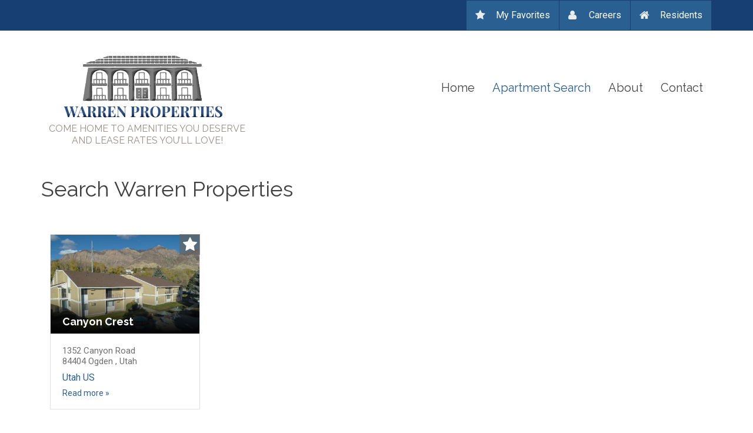

--- FILE ---
content_type: text/html; charset=utf-8
request_url: https://www.warrenproperties.com/Apartment%20Search?city=127
body_size: 15568
content:
<!DOCTYPE html>
<html lang="en" dir="ltr"
  xmlns:content="http://purl.org/rss/1.0/modules/content/"
  xmlns:dc="http://purl.org/dc/terms/"
  xmlns:foaf="http://xmlns.com/foaf/0.1/"
  xmlns:og="http://ogp.me/ns#"
  xmlns:rdfs="http://www.w3.org/2000/01/rdf-schema#"
  xmlns:sioc="http://rdfs.org/sioc/ns#"
  xmlns:sioct="http://rdfs.org/sioc/types#"
  xmlns:skos="http://www.w3.org/2004/02/skos/core#"
  xmlns:xsd="http://www.w3.org/2001/XMLSchema#">

<head profile="http://www.w3.org/1999/xhtml/vocab">
  <meta http-equiv="Content-Type" content="text/html; charset=utf-8" />
<meta name="Generator" content="Drupal 7 (http://drupal.org)" />
<link rel="canonical" href="/Apartment%20Search" />
<link rel="shortlink" href="/node/1594" />
<meta name="MobileOptimized" content="width" />
<meta name="HandheldFriendly" content="true" />
<meta name="viewport" content="width=device-width, initial-scale=1" />
<link rel="shortcut icon" href="https://www.warrenproperties.com/sites/default/files/favicon_0.png" type="image/png" />
  <title>Search Warren Properties | WARREN PROPERTIES</title>
  <style type="text/css" media="all">
@import url("https://www.warrenproperties.com/modules/system/system.base.css?smsroy");
@import url("https://www.warrenproperties.com/modules/system/system.menus.css?smsroy");
@import url("https://www.warrenproperties.com/modules/system/system.messages.css?smsroy");
@import url("https://www.warrenproperties.com/modules/system/system.theme.css?smsroy");
</style>
<style type="text/css" media="all">
@import url("https://www.warrenproperties.com/modules/comment/comment.css?smsroy");
@import url("https://www.warrenproperties.com/modules/field/theme/field.css?smsroy");
@import url("https://www.warrenproperties.com/modules/node/node.css?smsroy");
@import url("https://www.warrenproperties.com/sites/all/modules/node_compare/theme/node_compare.css?smsroy");
@import url("https://www.warrenproperties.com/sites/all/modules/office_hours/office_hours.css?smsroy");
@import url("https://www.warrenproperties.com/modules/search/search.css?smsroy");
@import url("https://www.warrenproperties.com/modules/user/user.css?smsroy");
@import url("https://www.warrenproperties.com/sites/all/modules/views/css/views.css?smsroy");
@import url("https://www.warrenproperties.com/sites/all/modules/ckeditor/css/ckeditor.css?smsroy");
</style>
<style type="text/css" media="all">
@import url("https://www.warrenproperties.com/sites/all/modules/colorbox/styles/default/colorbox_style.css?smsroy");
@import url("https://www.warrenproperties.com/sites/all/modules/ctools/css/ctools.css?smsroy");
@import url("https://www.warrenproperties.com/sites/all/modules/flag/theme/flag.css?smsroy");
@import url("https://www.warrenproperties.com/sites/all/modules/leaflet/leaflet_extras.css?smsroy");
@import url("https://www.warrenproperties.com/sites/all/libraries/leaflet/leaflet.css?smsroy");
</style>
<style type="text/css" media="all">
@import url("https://www.warrenproperties.com/sites/all/modules/quicktabs/css/quicktabs.css?smsroy");
</style>
<link type="text/css" rel="stylesheet" href="https://netdna.bootstrapcdn.com/font-awesome/4.1.0/css/font-awesome.css" media="all" />
<style type="text/css" media="all">
@import url("https://www.warrenproperties.com/sites/all/themes/listingplus/js/owl-carousel/owl.carousel.css?smsroy");
@import url("https://www.warrenproperties.com/sites/all/themes/listingplus/js/meanmenu/meanmenu.css?smsroy");
@import url("https://www.warrenproperties.com/sites/all/libraries/superfish/css/superfish.css?smsroy");
</style>
<style type="text/css" media="all">
@import url("https://www.warrenproperties.com/sites/all/themes/listingplus/bootstrap/css/bootstrap.css?smsroy");
@import url("https://www.warrenproperties.com/sites/all/themes/listingplus/js/flexslider/flexslider.css?smsroy");
@import url("https://www.warrenproperties.com/sites/all/themes/listingplus/js/rs-plugin/css/settings.css?smsroy");
@import url("https://www.warrenproperties.com/sites/all/themes/listingplus/style.css?smsroy");
</style>
<style type="text/css" media="all">
@import url("https://www.warrenproperties.com/sites/all/themes/listingplus/fonts/https/roboto-font.css?smsroy");
@import url("https://www.warrenproperties.com/sites/all/themes/listingplus/fonts/https/raleway-font.css?smsroy");
@import url("https://www.warrenproperties.com/sites/all/themes/listingplus/fonts/https/playfair-display-font.css?smsroy");
@import url("https://www.warrenproperties.com/sites/all/themes/listingplus/fonts/https/sourcecodepro-font.css?smsroy");
</style>

<!--[if (IE 9)&(!IEMobile)]>
<link type="text/css" rel="stylesheet" href="https://www.warrenproperties.com/sites/all/themes/listingplus/ie9.css?smsroy" media="all" />
<![endif]-->
<style type="text/css" media="all">
@import url("https://www.warrenproperties.com/sites/all/themes/listingplus/local.css?smsroy");
</style>

  <!-- HTML5 element support for IE6-8 -->
  <!--[if lt IE 9]>
    <script src="//html5shiv.googlecode.com/svn/trunk/html5.js"></script>
  <![endif]-->
  <script type="text/javascript" src="https://www.warrenproperties.com/sites/all/modules/jquery_update/replace/jquery/1.12/jquery.min.js?v=1.12.4"></script>
<script type="text/javascript" src="https://www.warrenproperties.com/misc/jquery-extend-3.4.0.js?v=1.12.4"></script>
<script type="text/javascript" src="https://www.warrenproperties.com/misc/jquery-html-prefilter-3.5.0-backport.js?v=1.12.4"></script>
<script type="text/javascript" src="https://www.warrenproperties.com/misc/jquery.once.js?v=1.2"></script>
<script type="text/javascript" src="https://www.warrenproperties.com/misc/drupal.js?smsroy"></script>
<script type="text/javascript" src="https://www.warrenproperties.com/sites/all/modules/jquery_update/js/jquery_browser.js?v=0.0.1"></script>
<script type="text/javascript" src="https://www.warrenproperties.com/sites/all/modules/jquery_update/replace/ui/external/jquery.cookie.js?v=67fb34f6a866c40d0570"></script>
<script type="text/javascript" src="https://www.warrenproperties.com/sites/all/modules/jquery_update/replace/jquery.form/4/jquery.form.min.js?v=4.2.1"></script>
<script type="text/javascript">
<!--//--><![CDATA[//><!--
L_ROOT_URL = "/sites/all/libraries/leaflet/";
//--><!]]>
</script>
<script type="text/javascript" src="https://www.warrenproperties.com/sites/all/libraries/leaflet/leaflet.js?smsroy"></script>
<script type="text/javascript" src="https://www.warrenproperties.com/misc/form-single-submit.js?v=7.100"></script>
<script type="text/javascript" src="https://www.warrenproperties.com/misc/ajax.js?v=7.100"></script>
<script type="text/javascript" src="https://www.warrenproperties.com/sites/all/modules/jquery_update/js/jquery_update.js?v=0.0.1"></script>
<script type="text/javascript" src="https://www.warrenproperties.com/sites/all/modules/entityreference/js/entityreference.js?smsroy"></script>
<script type="text/javascript" src="https://www.warrenproperties.com/misc/progress.js?smsroy"></script>
<script type="text/javascript">
<!--//--><![CDATA[//><!--

	function printElem() {
		var divToPrint = document.getElementById("main-content");
		var mywindow = window.open("","_blank","");

		mywindow.document.write(divToPrint.innerHTML);

		mywindow.document.close();
		mywindow.focus();
		mywindow.print();
		mywindow.close();
	}
//--><!]]>
</script>
<script type="text/javascript" src="https://www.warrenproperties.com/sites/all/libraries/colorbox/jquery.colorbox-min.js?smsroy"></script>
<script type="text/javascript" src="https://www.warrenproperties.com/sites/all/modules/colorbox/js/colorbox.js?smsroy"></script>
<script type="text/javascript" src="https://www.warrenproperties.com/sites/all/modules/colorbox/styles/default/colorbox_style.js?smsroy"></script>
<script type="text/javascript" src="https://www.warrenproperties.com/sites/all/modules/views/js/base.js?smsroy"></script>
<script type="text/javascript" src="https://www.warrenproperties.com/sites/all/modules/better_exposed_filters/better_exposed_filters.js?smsroy"></script>
<script type="text/javascript" src="https://www.warrenproperties.com/sites/all/modules/ctools/js/auto-submit.js?smsroy"></script>
<script type="text/javascript" src="https://www.warrenproperties.com/sites/all/modules/flag/theme/flag.js?smsroy"></script>
<script type="text/javascript" src="https://www.warrenproperties.com/sites/all/modules/views/js/ajax_view.js?smsroy"></script>
<script type="text/javascript" src="https://www.warrenproperties.com/sites/all/modules/leaflet/leaflet.drupal.js?smsroy"></script>
<script type="text/javascript">
<!--//--><![CDATA[//><!--
L.Icon.Default.imagePath = "/sites/all/libraries/leaflet/images/";
//--><!]]>
</script>
<script type="text/javascript" src="https://www.warrenproperties.com/sites/all/modules/quicktabs/js/quicktabs.js?smsroy"></script>
<script type="text/javascript" src="https://www.warrenproperties.com/sites/all/themes/listingplus/bootstrap/js/bootstrap.min.js?smsroy"></script>
<script type="text/javascript">
<!--//--><![CDATA[//><!--
jQuery(document).ready(function($) { 
		$(window).scroll(function() {
			if($(this).scrollTop() != 0) {
				$("#toTop").fadeIn();	
			} else {
				$("#toTop").fadeOut();
			}
		});
		
		$("#toTop").click(function() {
			$("body,html").animate({scrollTop:0},800);
		});	
		
		});
//--><!]]>
</script>
<script type="text/javascript">
<!--//--><![CDATA[//><!--
jQuery(document).ready(function($) { 

	    var map;
	    var myLatlng;
	    var myZoom;
	    var marker;
		
		});
//--><!]]>
</script>
<script type="text/javascript">
<!--//--><![CDATA[//><!--
jQuery(document).ready(function($) { 

		if ($("#map-canvas").length>0) {
		
			myLatlng = new google.maps.LatLng(Drupal.settings.listingplus['google_map_latitude'], Drupal.settings.listingplus['google_map_longitude']);
			myZoom = 13;
			
			function initialize() {
			
				var mapOptions = {
				zoom: myZoom,
				mapTypeId: google.maps.MapTypeId.ROADMAP,
				center: myLatlng,
				scrollwheel: false
				};
				
				map = new google.maps.Map(document.getElementById(Drupal.settings.listingplus['google_map_canvas']),mapOptions);
				
				marker = new google.maps.Marker({
				map:map,
				draggable:true,
				position: myLatlng,
                url: "https://www.google.com/maps/dir//40.726576,-74.046822/@40.726576,-74.046822"
				});
                
                google.maps.event.addListener(marker, "click", function() {     
                window.open(this.url, "_blank");
                });
				
				google.maps.event.addDomListener(window, "resize", function() {
				map.setCenter(myLatlng);
				});
		
			}
		
			google.maps.event.addDomListener(window, "load", initialize);
			
		}
		
		});
//--><!]]>
</script>
<script type="text/javascript" src="https://www.warrenproperties.com/sites/all/themes/listingplus/js/owl-carousel/owl.carousel.js?smsroy"></script>
<script type="text/javascript">
<!--//--><![CDATA[//><!--
jQuery(document).ready(function($) { 
		 $(".owl-carousel").owlCarousel({
		 	items: 6,
		 	itemsDesktopSmall: [992,4],
		 	itemsTablet: [768,4],
		 	autoPlay: 5000,
		 	navigation: true,
		 	navigationText: false

		 });
		});
//--><!]]>
</script>
<script type="text/javascript">
<!--//--><![CDATA[//><!--
jQuery(document).ready(function($) { 

			var	headerTopHeight = $("#header-top").outerHeight(),
			headerHeight = $("#header").outerHeight();
			
			$(window).load(function() {
				if(($(window).width() > 767)) {
					$("body").addClass("fixed-header-enabled");
				} else {
					$("body").removeClass("fixed-header-enabled");
				}
			});

			$(window).resize(function() {
				if(($(window).width() > 767)) {
					$("body").addClass("fixed-header-enabled");
				} else {
					$("body").removeClass("fixed-header-enabled");
				}
			});
		
		});
//--><!]]>
</script>
<script type="text/javascript" src="https://www.warrenproperties.com/sites/all/themes/listingplus/js/meanmenu/jquery.meanmenu.fork.js?smsroy"></script>
<script type="text/javascript">
<!--//--><![CDATA[//><!--
jQuery(document).ready(function($) {
			$("#main-navigation .sf-menu, #main-navigation .content>ul.menu, #main-navigation ul.main-menu").wrap("<div class='meanmenu-wrapper'></div>");
			$("#main-navigation .meanmenu-wrapper").meanmenu({
				meanScreenWidth: "767",
				meanRemoveAttrs: true,
				meanMenuContainer: "#header-inside",
				meanMenuClose: ""
			});

			if ($("#header-top .sf-menu").length>0 || $("#header-top .content>ul.menu").length>0) {
			$("#header-top .sf-menu, #header-top .content>ul.menu").wrap("<div class='header-top-meanmenu-wrapper'></div>");
			$("#header-top .header-top-meanmenu-wrapper").meanmenu({
				meanScreenWidth: "767",
				meanRemoveAttrs: true,
				meanMenuContainer: "#header-top-inside",
				meanMenuClose: ""
			});
			}

		});
//--><!]]>
</script>
<script type="text/javascript">
<!--//--><![CDATA[//><!--
jQuery(document).ready(function($) { 
		if ($("#affix").length>0) {
			$(window).load(function() {

				var affixBottom = $("#footer").outerHeight(true) + $("#subfooter").outerHeight(true),
				affixTop = $("#affix").offset().top;
				
				if ($("#bottom").length>0) {
					affixBottom = affixBottom + $("#bottom").outerHeight(true);
				}

				if ($("#bottom-highlighted").length>0) {
					affixBottom = affixBottom + $("#bottom-highlighted").outerHeight(true);
				}

				if ($("#footer-top").length>0) {
					affixBottom = affixBottom + $("#footer-top").outerHeight(true);
				}

				if ($(".fixed-header-enabled").length>0 || $(".logged-in").length>0) {
					$("#affix").affix({
				        offset: {
				          top: affixTop-65,
				          bottom: affixBottom+50
				        }
				    });
				} else {
					$("#affix").affix({
				        offset: {
				          top: affixTop-35,
				          bottom: affixBottom+50
				        }
				    });
				}

			});
		}
	});
//--><!]]>
</script>
<script type="text/javascript">
<!--//--><![CDATA[//><!--
jQuery(document).ready(function($) {

        $(window).load(function () {
       		if ($(".post-progress").length>0){
	            var s = $(window).scrollTop(),
	            c = $(window).height(),
	            d = $(".node-main-content").outerHeight(),
	            e = $("#comments").outerHeight(true),
	            f = $(".node-footer").outerHeight(true),
	            g = $(".node-main-content").offset().top;

	            var scrollPercent = (s / (d+g-c-e-f)) * 100;
                scrollPercent = Math.round(scrollPercent);

	            if (c >= (d+g-e-f)) { scrollPercent = 100; } else if (scrollPercent < 0) { scrollPercent = 0; } else if (scrollPercent > 100) { scrollPercent = 100; }

	            $(".post-progressbar").css("width", scrollPercent + "%");
	            $(".post-progress-value").html(scrollPercent + "%");
	        }
        });

        $(window).scroll(function () {
            if ($(".post-progress").length>0){
	            var s = $(window).scrollTop(),
	            c = $(window).height(),
	            d = $(".node-main-content").outerHeight(true),
	            e = $("#comments").outerHeight(true),
	            f = $(".node-footer").outerHeight(true),
	            g = $(".node-main-content").offset().top;

                var scrollPercent = (s / (d+g-c-e-f)) * 100;
                scrollPercent = Math.round(scrollPercent);
                
                if (c >= (d+g-e-f)) { scrollPercent = 100; }  else if (scrollPercent < 0) { scrollPercent = 0; } else if (scrollPercent > 100) { scrollPercent = 100; }
                
                $(".post-progressbar").css("width", scrollPercent + "%");
                $(".post-progress-value").html(scrollPercent + "%");
            }
        });	

	});
//--><!]]>
</script>
<script type="text/javascript" src="https://www.warrenproperties.com/sites/all/libraries/superfish/jquery.hoverIntent.minified.js?smsroy"></script>
<script type="text/javascript" src="https://www.warrenproperties.com/sites/all/libraries/superfish/supposition.js?smsroy"></script>
<script type="text/javascript" src="https://www.warrenproperties.com/sites/all/libraries/superfish/superfish.js?smsroy"></script>
<script type="text/javascript" src="https://www.warrenproperties.com/sites/all/libraries/superfish/supersubs.js?smsroy"></script>
<script type="text/javascript" src="https://www.warrenproperties.com/sites/all/modules/superfish/superfish.js?smsroy"></script>
<script type="text/javascript" src="https://www.warrenproperties.com/sites/all/themes/listingplus/js/flexslider/jquery.flexslider.js?smsroy"></script>
<script type="text/javascript" src="https://www.warrenproperties.com/sites/all/themes/listingplus/js/rs-plugin/js/jquery.themepunch.tools.min.js?smsroy"></script>
<script type="text/javascript" src="https://www.warrenproperties.com/sites/all/themes/listingplus/js/rs-plugin/js/jquery.themepunch.revolution.min.js?smsroy"></script>
<script type="text/javascript" src="https://www.warrenproperties.com/sites/all/themes/listingplus/js/custom.js?smsroy"></script>
<script type="text/javascript" src="https://www.warrenproperties.com/sites/all/themes/listingplus/js/jquery.browser.js?smsroy"></script>
<script type="text/javascript" src="https://www.warrenproperties.com/sites/all/themes/listingplus/js/mobileProperty.js?smsroy"></script>
<script type="text/javascript">
<!--//--><![CDATA[//><!--
jQuery.extend(Drupal.settings, {"basePath":"\/","pathPrefix":"","setHasJsCookie":0,"ajaxPageState":{"theme":"listingplus","theme_token":"vMM6V3WPvXHtxfGZ15lt0GyRLtBxG0ht1VqiP07iCS0","jquery_version":"1.12","jquery_version_token":"M173cRlqR7zmiQttJmxOsLbdwwzDeGLj9cOFqn5G71w","js":{"0":1,"sites\/all\/modules\/jquery_update\/replace\/jquery\/1.12\/jquery.min.js":1,"misc\/jquery-extend-3.4.0.js":1,"misc\/jquery-html-prefilter-3.5.0-backport.js":1,"misc\/jquery.once.js":1,"misc\/drupal.js":1,"sites\/all\/modules\/jquery_update\/js\/jquery_browser.js":1,"sites\/all\/modules\/jquery_update\/replace\/ui\/external\/jquery.cookie.js":1,"sites\/all\/modules\/jquery_update\/replace\/jquery.form\/4\/jquery.form.min.js":1,"1":1,"sites\/all\/libraries\/leaflet\/leaflet.js":1,"misc\/form-single-submit.js":1,"misc\/ajax.js":1,"sites\/all\/modules\/jquery_update\/js\/jquery_update.js":1,"sites\/all\/modules\/entityreference\/js\/entityreference.js":1,"misc\/progress.js":1,"2":1,"sites\/all\/libraries\/colorbox\/jquery.colorbox-min.js":1,"sites\/all\/modules\/colorbox\/js\/colorbox.js":1,"sites\/all\/modules\/colorbox\/styles\/default\/colorbox_style.js":1,"sites\/all\/modules\/views\/js\/base.js":1,"sites\/all\/modules\/better_exposed_filters\/better_exposed_filters.js":1,"sites\/all\/modules\/ctools\/js\/auto-submit.js":1,"sites\/all\/modules\/flag\/theme\/flag.js":1,"sites\/all\/modules\/views\/js\/ajax_view.js":1,"sites\/all\/modules\/leaflet\/leaflet.drupal.js":1,"3":1,"sites\/all\/modules\/quicktabs\/js\/quicktabs.js":1,"sites\/all\/themes\/listingplus\/bootstrap\/js\/bootstrap.min.js":1,"4":1,"5":1,"6":1,"sites\/all\/themes\/listingplus\/js\/owl-carousel\/owl.carousel.js":1,"7":1,"8":1,"sites\/all\/themes\/listingplus\/js\/meanmenu\/jquery.meanmenu.fork.js":1,"9":1,"10":1,"11":1,"sites\/all\/libraries\/superfish\/jquery.hoverIntent.minified.js":1,"sites\/all\/libraries\/superfish\/supposition.js":1,"sites\/all\/libraries\/superfish\/superfish.js":1,"sites\/all\/libraries\/superfish\/supersubs.js":1,"sites\/all\/modules\/superfish\/superfish.js":1,"sites\/all\/themes\/listingplus\/js\/flexslider\/jquery.flexslider.js":1,"sites\/all\/themes\/listingplus\/js\/rs-plugin\/js\/jquery.themepunch.tools.min.js":1,"sites\/all\/themes\/listingplus\/js\/rs-plugin\/js\/jquery.themepunch.revolution.min.js":1,"sites\/all\/themes\/listingplus\/js\/custom.js":1,"sites\/all\/themes\/listingplus\/js\/jquery.browser.js":1,"sites\/all\/themes\/listingplus\/js\/mobileProperty.js":1},"css":{"modules\/system\/system.base.css":1,"modules\/system\/system.menus.css":1,"modules\/system\/system.messages.css":1,"modules\/system\/system.theme.css":1,"modules\/comment\/comment.css":1,"modules\/field\/theme\/field.css":1,"modules\/node\/node.css":1,"sites\/all\/modules\/node_compare\/theme\/node_compare.css":1,"sites\/all\/modules\/office_hours\/office_hours.css":1,"modules\/search\/search.css":1,"modules\/user\/user.css":1,"sites\/all\/modules\/views\/css\/views.css":1,"sites\/all\/modules\/ckeditor\/css\/ckeditor.css":1,"sites\/all\/modules\/colorbox\/styles\/default\/colorbox_style.css":1,"sites\/all\/modules\/ctools\/css\/ctools.css":1,"sites\/all\/modules\/flag\/theme\/flag.css":1,"sites\/all\/modules\/leaflet\/leaflet_extras.css":1,"sites\/all\/libraries\/leaflet\/leaflet.css":1,"sites\/all\/libraries\/leaflet\/leaflet.ie.css":1,"sites\/all\/modules\/quicktabs\/css\/quicktabs.css":1,"https:\/\/netdna.bootstrapcdn.com\/font-awesome\/4.1.0\/css\/font-awesome.css":1,"sites\/all\/themes\/listingplus\/js\/owl-carousel\/owl.carousel.css":1,"sites\/all\/themes\/listingplus\/js\/meanmenu\/meanmenu.css":1,"sites\/all\/libraries\/superfish\/css\/superfish.css":1,"sites\/all\/themes\/listingplus\/bootstrap\/css\/bootstrap.css":1,"sites\/all\/themes\/listingplus\/js\/flexslider\/flexslider.css":1,"sites\/all\/themes\/listingplus\/js\/rs-plugin\/css\/settings.css":1,"sites\/all\/themes\/listingplus\/style.css":1,"sites\/all\/themes\/listingplus\/fonts\/https\/roboto-font.css":1,"sites\/all\/themes\/listingplus\/fonts\/https\/raleway-font.css":1,"sites\/all\/themes\/listingplus\/fonts\/https\/playfair-display-font.css":1,"sites\/all\/themes\/listingplus\/fonts\/https\/sourcecodepro-font.css":1,"sites\/all\/themes\/listingplus\/fonts\/https\/playfair-display.css":1,"sites\/all\/themes\/listingplus\/ie9.css":1,"sites\/all\/themes\/listingplus\/local.css":1}},"colorbox":{"opacity":"0.85","current":"{current} of {total}","previous":"\u00ab Prev","next":"Next \u00bb","close":"Close","maxWidth":"98%","maxHeight":"98%","fixed":true,"mobiledetect":true,"mobiledevicewidth":"480px","file_public_path":"\/sites\/default\/files","specificPagesDefaultValue":"admin*\nimagebrowser*\nimg_assist*\nimce*\nnode\/add\/*\nnode\/*\/edit\nprint\/*\nprintpdf\/*\nsystem\/ajax\nsystem\/ajax\/*"},"better_exposed_filters":{"datepicker":false,"slider":false,"settings":[],"autosubmit":false,"views":{"mt_latest_listings":{"displays":{"page_10":{"filters":{"city":{"required":false}}}}},"mt_properties_map":{"displays":{"page":{"filters":[]}}},"property_bill_pay":{"displays":{"block":{"filters":[]}}}}},"urlIsAjaxTrusted":{"\/Apartment%20Search%20Final":true,"\/views\/ajax":true},"flag":{"anonymous":true},"views":{"ajax_path":"\/views\/ajax","ajaxViews":{"views_dom_id:eb4a8189741e63f73fdf7e8ad7d15272":{"view_name":"mt_latest_listings","view_display_id":"page_10","view_args":"","view_path":"node\/1594","view_base_path":"Apartment Search Final","view_dom_id":"eb4a8189741e63f73fdf7e8ad7d15272","pager_element":0}}},"leaflet":[{"mapId":"leaflet-map-913840518","map":{"label":"OSM Mapnik","description":"Leaflet default map.","settings":{"zoomDefault":10,"minZoom":0,"maxZoom":18,"dragging":true,"touchZoom":true,"scrollWheelZoom":0,"doubleClickZoom":true,"zoomControl":true,"attributionControl":true,"trackResize":true,"fadeAnimation":true,"zoomAnimation":true,"closePopupOnClick":true,"zoom":4},"layers":{"earth":{"urlTemplate":"\/\/{s}.tile.openstreetmap.org\/{z}\/{x}\/{y}.png","options":{"attribution":"OSM Mapnik"}}}},"features":[{"type":"point","lat":38.576295,"lon":-121.414235,"popup":"\u003Cdiv class=\u0022map-overlay\u0022\u003E\r\n\r\n\u003Cdiv style=\u0022border:1px solid #777777;\u0022\u003E\u003Ca href=\u0022\/content\/howe\u0022\u003E\u003Cimg typeof=\u0022foaf:Image\u0022 src=\u0022https:\/\/www.warrenproperties.com\/sites\/default\/files\/styles\/mt_thumbnails\/public\/Howe%20Apts%20013.jpg?itok=X0DBEiEq\u0022 width=\u0022200\u0022 height=\u0022134\u0022 alt=\u0022\u0022 \/\u003E\u003C\/a\u003E\u003C\/div\u003E\r\n\u003Cdiv class=\u0022views-field-title\u0022\u003E\r\n\u003Ca href=\u0022\/content\/howe\u0022\u003EHowe\u003C\/a\u003E\r\n\u003C\/div\u003E\r\n\u003Cdiv class=\u0022location vcard\u0022 itemscope itemtype=\u0022http:\/\/schema.org\/PostalAddress\u0022\u003E\n  \u003Cdiv class=\u0022adr\u0022\u003E\n              \u003Cdiv class=\u0022street-address\u0022\u003E\n        \u003Cspan itemprop=\u0022streetAddress\u0022\u003E610 Howe Ave.\u003C\/span\u003E\n              \u003C\/div\u003E\n              \u003Cspan class=\u0022postal-code\u0022 itemprop=\u0022postalCode\u0022\u003E95825\u003C\/span\u003E\n              \u003Cspan class=\u0022locality\u0022 itemprop=\u0022addressLocality\u0022\u003E\n      Sacramento      \u003C\/span\u003E\n              ,                     \u003Cspan class=\u0022region\u0022 itemprop=\u0022addressRegion\u0022\u003ECalifornia\u003C\/span\u003E\n              \u003Cdiv class=\u0022country-name\u0022 itemprop=\u0022addressCountry\u0022\u003EUnited States\u003C\/div\u003E\n                                          \u003C\/div\u003E\n  \u003C\/div\u003E\n  \u003Cdiv class=\u0022location-hidden\u0022\u003E\n        California        US      \u003C\/div\u003E\n\r\n\u003Ca href=\u0022\/content\/howe\u0022 class=\u0022link\u0022\u003ERead more \u00bb\u003C\/a\u003E\r\n\u003C\/div\u003E","label":"\r\n\r\n\r\n\r\nHowe\r\n\r\n\n  \n              \n        610 Howe Ave.\n              \n              95825\n              \n      Sacramento      \n              ,                     California\n              United States\n                                          \n  \n  \n        California        US      \n\r\nRead more \u00bb\r\n","icon":{"iconType":"marker","iconUrl":"\/sites\/all\/themes\/listingplus\/images\/custom_marker\/custom_marker.png","shadowUrl":"","iconSize":{"x":"","y":""},"iconAnchor":{"x":"","y":""},"shadowAnchor":{"x":"","y":""},"popupAnchor":{"x":"17","y":"0"},"iconImageStyle":"","htmlClass":""}},{"type":"point","lat":32.851066,"lon":-97.104323,"popup":"\u003Cdiv class=\u0022map-overlay\u0022\u003E\r\n\r\n\u003Cdiv style=\u0022border:1px solid #777777;\u0022\u003E\u003Ca href=\u0022\/content\/oakwood-condos\u0022\u003E\u003Cimg typeof=\u0022foaf:Image\u0022 src=\u0022https:\/\/www.warrenproperties.com\/sites\/default\/files\/styles\/mt_thumbnails\/public\/022_0.jpg?itok=NmVo7Xuz\u0022 width=\u0022200\u0022 height=\u0022134\u0022 alt=\u0022Oakwood Condos - Pool\u0022 \/\u003E\u003C\/a\u003E\u003C\/div\u003E\r\n\u003Cdiv class=\u0022views-field-title\u0022\u003E\r\n\u003Ca href=\u0022\/content\/oakwood-condos\u0022\u003EOakwood Condos\u003C\/a\u003E\r\n\u003C\/div\u003E\r\n\u003Cdiv class=\u0022location vcard\u0022 itemscope itemtype=\u0022http:\/\/schema.org\/PostalAddress\u0022\u003E\n  \u003Cdiv class=\u0022adr\u0022\u003E\n              \u003Cdiv class=\u0022street-address\u0022\u003E\n        \u003Cspan itemprop=\u0022streetAddress\u0022\u003E3800 Harwood Rd\u003C\/span\u003E\n              \u003C\/div\u003E\n              \u003Cspan class=\u0022postal-code\u0022 itemprop=\u0022postalCode\u0022\u003E76021\u003C\/span\u003E\n              \u003Cspan class=\u0022locality\u0022 itemprop=\u0022addressLocality\u0022\u003E\n      Bedford      \u003C\/span\u003E\n              ,                     \u003Cspan class=\u0022region\u0022 itemprop=\u0022addressRegion\u0022\u003ETexas\u003C\/span\u003E\n              \u003Cdiv class=\u0022country-name\u0022 itemprop=\u0022addressCountry\u0022\u003EUnited States\u003C\/div\u003E\n                                          \u003C\/div\u003E\n  \u003C\/div\u003E\n  \u003Cdiv class=\u0022location-hidden\u0022\u003E\n        Texas        US      \u003C\/div\u003E\n\r\n\u003Ca href=\u0022\/content\/oakwood-condos\u0022 class=\u0022link\u0022\u003ERead more \u00bb\u003C\/a\u003E\r\n\u003C\/div\u003E","label":"\r\n\r\n\r\n\r\nOakwood Condos\r\n\r\n\n  \n              \n        3800 Harwood Rd\n              \n              76021\n              \n      Bedford      \n              ,                     Texas\n              United States\n                                          \n  \n  \n        Texas        US      \n\r\nRead more \u00bb\r\n","icon":{"iconType":"marker","iconUrl":"\/sites\/all\/themes\/listingplus\/images\/custom_marker\/custom_marker.png","shadowUrl":"","iconSize":{"x":"","y":""},"iconAnchor":{"x":"","y":""},"shadowAnchor":{"x":"","y":""},"popupAnchor":{"x":"17","y":"0"},"iconImageStyle":"","htmlClass":""}},{"type":"point","lat":29.531628,"lon":-98.4487,"popup":"\u003Cdiv class=\u0022map-overlay\u0022\u003E\r\n\r\n\u003Cdiv style=\u0022border:1px solid #777777;\u0022\u003E\u003Ca href=\u0022\/content\/woodland\u0022\u003E\u003Cimg typeof=\u0022foaf:Image\u0022 src=\u0022https:\/\/www.warrenproperties.com\/sites\/default\/files\/styles\/mt_thumbnails\/public\/MAV2193_13.jpg?itok=QBs9Gsmk\u0022 width=\u0022200\u0022 height=\u0022134\u0022 alt=\u0022\u0022 \/\u003E\u003C\/a\u003E\u003C\/div\u003E\r\n\u003Cdiv class=\u0022views-field-title\u0022\u003E\r\n\u003Ca href=\u0022\/content\/woodland\u0022\u003EWoodland \u003C\/a\u003E\r\n\u003C\/div\u003E\r\n\u003Cdiv class=\u0022location vcard\u0022 itemscope itemtype=\u0022http:\/\/schema.org\/PostalAddress\u0022\u003E\n  \u003Cdiv class=\u0022adr\u0022\u003E\n              \u003Cdiv class=\u0022street-address\u0022\u003E\n        \u003Cspan itemprop=\u0022streetAddress\u0022\u003E10010 Broadway Street\u003C\/span\u003E\n              \u003C\/div\u003E\n              \u003Cspan class=\u0022postal-code\u0022 itemprop=\u0022postalCode\u0022\u003E78217\u003C\/span\u003E\n              \u003Cspan class=\u0022locality\u0022 itemprop=\u0022addressLocality\u0022\u003E\n      San Antonio      \u003C\/span\u003E\n              ,                     \u003Cspan class=\u0022region\u0022 itemprop=\u0022addressRegion\u0022\u003ETexas\u003C\/span\u003E\n              \u003Cdiv class=\u0022country-name\u0022 itemprop=\u0022addressCountry\u0022\u003EUnited States\u003C\/div\u003E\n                                          \u003C\/div\u003E\n  \u003C\/div\u003E\n  \u003Cdiv class=\u0022location-hidden\u0022\u003E\n        Texas        US      \u003C\/div\u003E\n\r\n\u003Ca href=\u0022\/content\/woodland\u0022 class=\u0022link\u0022\u003ERead more \u00bb\u003C\/a\u003E\r\n\u003C\/div\u003E","label":"\r\n\r\n\r\n\r\nWoodland \r\n\r\n\n  \n              \n        10010 Broadway Street\n              \n              78217\n              \n      San Antonio      \n              ,                     Texas\n              United States\n                                          \n  \n  \n        Texas        US      \n\r\nRead more \u00bb\r\n","icon":{"iconType":"marker","iconUrl":"\/sites\/all\/themes\/listingplus\/images\/custom_marker\/custom_marker.png","shadowUrl":"","iconSize":{"x":"","y":""},"iconAnchor":{"x":"","y":""},"shadowAnchor":{"x":"","y":""},"popupAnchor":{"x":"17","y":"0"},"iconImageStyle":"","htmlClass":""}},{"type":"point","lat":38.57407,"lon":-121.379074,"popup":"\u003Cdiv class=\u0022map-overlay\u0022\u003E\r\n\r\n\u003Cdiv style=\u0022border:1px solid #777777;\u0022\u003E\u003Ca href=\u0022\/content\/fair-oaks-apartments\u0022\u003E\u003Cimg typeof=\u0022foaf:Image\u0022 src=\u0022https:\/\/www.warrenproperties.com\/sites\/default\/files\/styles\/mt_thumbnails\/public\/FO%20Apts%20Ext%20004.jpg?itok=kMhFrrib\u0022 width=\u0022200\u0022 height=\u0022134\u0022 alt=\u0022\u0022 \/\u003E\u003C\/a\u003E\u003C\/div\u003E\r\n\u003Cdiv class=\u0022views-field-title\u0022\u003E\r\n\u003Ca href=\u0022\/content\/fair-oaks-apartments\u0022\u003EFair Oaks Apartments\u003C\/a\u003E\r\n\u003C\/div\u003E\r\n\u003Cdiv class=\u0022location vcard\u0022 itemscope itemtype=\u0022http:\/\/schema.org\/PostalAddress\u0022\u003E\n  \u003Cdiv class=\u0022adr\u0022\u003E\n              \u003Cdiv class=\u0022street-address\u0022\u003E\n        \u003Cspan itemprop=\u0022streetAddress\u0022\u003E2430 Fair Oaks Blvd.\u003C\/span\u003E\n              \u003C\/div\u003E\n              \u003Cspan class=\u0022postal-code\u0022 itemprop=\u0022postalCode\u0022\u003E95825\u003C\/span\u003E\n              \u003Cspan class=\u0022locality\u0022 itemprop=\u0022addressLocality\u0022\u003E\n      Sacramento      \u003C\/span\u003E\n              ,                     \u003Cspan class=\u0022region\u0022 itemprop=\u0022addressRegion\u0022\u003ECalifornia\u003C\/span\u003E\n              \u003Cdiv class=\u0022country-name\u0022 itemprop=\u0022addressCountry\u0022\u003EUnited States\u003C\/div\u003E\n                                          \u003C\/div\u003E\n  \u003C\/div\u003E\n  \u003Cdiv class=\u0022location-hidden\u0022\u003E\n        California        US      \u003C\/div\u003E\n\r\n\u003Ca href=\u0022\/content\/fair-oaks-apartments\u0022 class=\u0022link\u0022\u003ERead more \u00bb\u003C\/a\u003E\r\n\u003C\/div\u003E","label":"\r\n\r\n\r\n\r\nFair Oaks Apartments\r\n\r\n\n  \n              \n        2430 Fair Oaks Blvd.\n              \n              95825\n              \n      Sacramento      \n              ,                     California\n              United States\n                                          \n  \n  \n        California        US      \n\r\nRead more \u00bb\r\n","icon":{"iconType":"marker","iconUrl":"\/sites\/all\/themes\/listingplus\/images\/custom_marker\/custom_marker.png","shadowUrl":"","iconSize":{"x":"","y":""},"iconAnchor":{"x":"","y":""},"shadowAnchor":{"x":"","y":""},"popupAnchor":{"x":"17","y":"0"},"iconImageStyle":"","htmlClass":""}},{"type":"point","lat":31.804808,"lon":-106.509155,"popup":"\u003Cdiv class=\u0022map-overlay\u0022\u003E\r\n\r\n\u003Cdiv style=\u0022border:1px solid #777777;\u0022\u003E\u003Ca href=\u0022\/content\/trio\u0022\u003E\u003Cimg typeof=\u0022foaf:Image\u0022 src=\u0022https:\/\/www.warrenproperties.com\/sites\/default\/files\/styles\/mt_thumbnails\/public\/IMG_8462-HDR-Edit_0.jpg?itok=EX9tTC-_\u0022 width=\u0022200\u0022 height=\u0022134\u0022 alt=\u0022\u0022 title=\u0022Studio\u0022 \/\u003E\u003C\/a\u003E\u003C\/div\u003E\r\n\u003Cdiv class=\u0022views-field-title\u0022\u003E\r\n\u003Ca href=\u0022\/content\/trio\u0022\u003ETrio\u003C\/a\u003E\r\n\u003C\/div\u003E\r\n\u003Cdiv class=\u0022location vcard\u0022 itemscope itemtype=\u0022http:\/\/schema.org\/PostalAddress\u0022\u003E\n  \u003Cdiv class=\u0022adr\u0022\u003E\n              \u003Cdiv class=\u0022street-address\u0022\u003E\n        \u003Cspan itemprop=\u0022streetAddress\u0022\u003E4748 N. Mesa St.\u003C\/span\u003E\n              \u003C\/div\u003E\n              \u003Cspan class=\u0022postal-code\u0022 itemprop=\u0022postalCode\u0022\u003E79912\u003C\/span\u003E\n              \u003Cspan class=\u0022locality\u0022 itemprop=\u0022addressLocality\u0022\u003E\n      El Paso      \u003C\/span\u003E\n              ,                     \u003Cspan class=\u0022region\u0022 itemprop=\u0022addressRegion\u0022\u003ETexas\u003C\/span\u003E\n              \u003Cdiv class=\u0022country-name\u0022 itemprop=\u0022addressCountry\u0022\u003EUnited States\u003C\/div\u003E\n                                          \u003C\/div\u003E\n  \u003C\/div\u003E\n  \u003Cdiv class=\u0022location-hidden\u0022\u003E\n        Texas        US      \u003C\/div\u003E\n\r\n\u003Ca href=\u0022\/content\/trio\u0022 class=\u0022link\u0022\u003ERead more \u00bb\u003C\/a\u003E\r\n\u003C\/div\u003E","label":"\r\n\r\n\r\n\r\nTrio\r\n\r\n\n  \n              \n        4748 N. Mesa St.\n              \n              79912\n              \n      El Paso      \n              ,                     Texas\n              United States\n                                          \n  \n  \n        Texas        US      \n\r\nRead more \u00bb\r\n","icon":{"iconType":"marker","iconUrl":"\/sites\/all\/themes\/listingplus\/images\/custom_marker\/custom_marker.png","shadowUrl":"","iconSize":{"x":"","y":""},"iconAnchor":{"x":"","y":""},"shadowAnchor":{"x":"","y":""},"popupAnchor":{"x":"17","y":"0"},"iconImageStyle":"","htmlClass":""}},{"type":"point","lat":32.837784,"lon":-97.261765,"popup":"\u003Cdiv class=\u0022map-overlay\u0022\u003E\r\n\r\n\u003Cdiv style=\u0022border:1px solid #777777;\u0022\u003E\u003Ca href=\u0022\/content\/acacia\u0022\u003E\u003Cimg typeof=\u0022foaf:Image\u0022 src=\u0022https:\/\/www.warrenproperties.com\/sites\/default\/files\/styles\/mt_thumbnails\/public\/011.jpg?itok=3eArfPaY\u0022 width=\u0022200\u0022 height=\u0022134\u0022 alt=\u0022Acacia - Pool\u0022 \/\u003E\u003C\/a\u003E\u003C\/div\u003E\r\n\u003Cdiv class=\u0022views-field-title\u0022\u003E\r\n\u003Ca href=\u0022\/content\/acacia\u0022\u003EAcacia\u003C\/a\u003E\r\n\u003C\/div\u003E\r\n\u003Cdiv class=\u0022location vcard\u0022 itemscope itemtype=\u0022http:\/\/schema.org\/PostalAddress\u0022\u003E\n  \u003Cdiv class=\u0022adr\u0022\u003E\n              \u003Cdiv class=\u0022street-address\u0022\u003E\n        \u003Cspan itemprop=\u0022streetAddress\u0022\u003E5000 Denton Highway\u003C\/span\u003E\n              \u003C\/div\u003E\n              \u003Cspan class=\u0022postal-code\u0022 itemprop=\u0022postalCode\u0022\u003E76117\u003C\/span\u003E\n              \u003Cspan class=\u0022locality\u0022 itemprop=\u0022addressLocality\u0022\u003E\n      Haltom City      \u003C\/span\u003E\n              ,                     \u003Cspan class=\u0022region\u0022 itemprop=\u0022addressRegion\u0022\u003ETexas\u003C\/span\u003E\n              \u003Cdiv class=\u0022country-name\u0022 itemprop=\u0022addressCountry\u0022\u003EUnited States\u003C\/div\u003E\n                                          \u003C\/div\u003E\n  \u003C\/div\u003E\n  \u003Cdiv class=\u0022location-hidden\u0022\u003E\n        Texas        US      \u003C\/div\u003E\n\r\n\u003Ca href=\u0022\/content\/acacia\u0022 class=\u0022link\u0022\u003ERead more \u00bb\u003C\/a\u003E\r\n\u003C\/div\u003E","label":"\r\n\r\n\r\n\r\nAcacia\r\n\r\n\n  \n              \n        5000 Denton Highway\n              \n              76117\n              \n      Haltom City      \n              ,                     Texas\n              United States\n                                          \n  \n  \n        Texas        US      \n\r\nRead more \u00bb\r\n","icon":{"iconType":"marker","iconUrl":"\/sites\/all\/themes\/listingplus\/images\/custom_marker\/custom_marker.png","shadowUrl":"","iconSize":{"x":"","y":""},"iconAnchor":{"x":"","y":""},"shadowAnchor":{"x":"","y":""},"popupAnchor":{"x":"17","y":"0"},"iconImageStyle":"","htmlClass":""}},{"type":"point","lat":32.737991,"lon":-97.42881,"popup":"\u003Cdiv class=\u0022map-overlay\u0022\u003E\r\n\r\n\u003Cdiv style=\u0022border:1px solid #777777;\u0022\u003E\u003Ca href=\u0022\/content\/aden-crest\u0022\u003E\u003Cimg typeof=\u0022foaf:Image\u0022 src=\u0022https:\/\/www.warrenproperties.com\/sites\/default\/files\/styles\/mt_thumbnails\/public\/025.jpg?itok=IsnfeN_M\u0022 width=\u0022200\u0022 height=\u0022134\u0022 alt=\u0022\u0022 title=\u0022Pool \u0022 \/\u003E\u003C\/a\u003E\u003C\/div\u003E\r\n\u003Cdiv class=\u0022views-field-title\u0022\u003E\r\n\u003Ca href=\u0022\/content\/aden-crest\u0022\u003EAden Crest\u003C\/a\u003E\r\n\u003C\/div\u003E\r\n\u003Cdiv class=\u0022location vcard\u0022 itemscope itemtype=\u0022http:\/\/schema.org\/PostalAddress\u0022\u003E\n  \u003Cdiv class=\u0022adr\u0022\u003E\n              \u003Cdiv class=\u0022street-address\u0022\u003E\n        \u003Cspan itemprop=\u0022streetAddress\u0022\u003E2200 Aden Road\u003C\/span\u003E\n              \u003C\/div\u003E\n              \u003Cspan class=\u0022postal-code\u0022 itemprop=\u0022postalCode\u0022\u003E76116\u003C\/span\u003E\n              \u003Cspan class=\u0022locality\u0022 itemprop=\u0022addressLocality\u0022\u003E\n      Fort Worth      \u003C\/span\u003E\n              ,                     \u003Cspan class=\u0022region\u0022 itemprop=\u0022addressRegion\u0022\u003ETexas\u003C\/span\u003E\n              \u003Cdiv class=\u0022country-name\u0022 itemprop=\u0022addressCountry\u0022\u003EUnited States\u003C\/div\u003E\n                                          \u003C\/div\u003E\n  \u003C\/div\u003E\n  \u003Cdiv class=\u0022location-hidden\u0022\u003E\n        Texas        US      \u003C\/div\u003E\n\r\n\u003Ca href=\u0022\/content\/aden-crest\u0022 class=\u0022link\u0022\u003ERead more \u00bb\u003C\/a\u003E\r\n\u003C\/div\u003E","label":"\r\n\r\n\r\n\r\nAden Crest\r\n\r\n\n  \n              \n        2200 Aden Road\n              \n              76116\n              \n      Fort Worth      \n              ,                     Texas\n              United States\n                                          \n  \n  \n        Texas        US      \n\r\nRead more \u00bb\r\n","icon":{"iconType":"marker","iconUrl":"\/sites\/all\/themes\/listingplus\/images\/custom_marker\/custom_marker.png","shadowUrl":"","iconSize":{"x":"","y":""},"iconAnchor":{"x":"","y":""},"shadowAnchor":{"x":"","y":""},"popupAnchor":{"x":"17","y":"0"},"iconImageStyle":"","htmlClass":""}},{"type":"point","lat":41.208591,"lon":-96.066383,"popup":"\u003Cdiv class=\u0022map-overlay\u0022\u003E\r\n\r\n\u003Cdiv style=\u0022border:1px solid #777777;\u0022\u003E\u003Ca href=\u0022\/content\/citron\u0022\u003E\u003Cimg typeof=\u0022foaf:Image\u0022 src=\u0022https:\/\/www.warrenproperties.com\/sites\/default\/files\/styles\/mt_thumbnails\/public\/Playground_0.jpg?itok=Q-iI0k3f\u0022 width=\u0022200\u0022 height=\u0022134\u0022 alt=\u0022\u0022 title=\u0022Playground\u0022 \/\u003E\u003C\/a\u003E\u003C\/div\u003E\r\n\u003Cdiv class=\u0022views-field-title\u0022\u003E\r\n\u003Ca href=\u0022\/content\/citron\u0022\u003ECitron\u003C\/a\u003E\r\n\u003C\/div\u003E\r\n\u003Cdiv class=\u0022location vcard\u0022 itemscope itemtype=\u0022http:\/\/schema.org\/PostalAddress\u0022\u003E\n  \u003Cdiv class=\u0022adr\u0022\u003E\n              \u003Cdiv class=\u0022street-address\u0022\u003E\n        \u003Cspan itemprop=\u0022streetAddress\u0022\u003E9755 Mockingbird Dr.\u003C\/span\u003E\n              \u003C\/div\u003E\n              \u003Cspan class=\u0022postal-code\u0022 itemprop=\u0022postalCode\u0022\u003E68127\u003C\/span\u003E\n              \u003Cspan class=\u0022locality\u0022 itemprop=\u0022addressLocality\u0022\u003E\n      Omaha      \u003C\/span\u003E\n              ,                     \u003Cspan class=\u0022region\u0022 itemprop=\u0022addressRegion\u0022\u003ENebraska\u003C\/span\u003E\n              \u003Cdiv class=\u0022country-name\u0022 itemprop=\u0022addressCountry\u0022\u003EUnited States\u003C\/div\u003E\n                                          \u003C\/div\u003E\n  \u003C\/div\u003E\n  \u003Cdiv class=\u0022location-hidden\u0022\u003E\n        Nebraska        US      \u003C\/div\u003E\n\r\n\u003Ca href=\u0022\/content\/citron\u0022 class=\u0022link\u0022\u003ERead more \u00bb\u003C\/a\u003E\r\n\u003C\/div\u003E","label":"\r\n\r\n\r\n\r\nCitron\r\n\r\n\n  \n              \n        9755 Mockingbird Dr.\n              \n              68127\n              \n      Omaha      \n              ,                     Nebraska\n              United States\n                                          \n  \n  \n        Nebraska        US      \n\r\nRead more \u00bb\r\n","icon":{"iconType":"marker","iconUrl":"\/sites\/all\/themes\/listingplus\/images\/custom_marker\/custom_marker.png","shadowUrl":"","iconSize":{"x":"","y":""},"iconAnchor":{"x":"","y":""},"shadowAnchor":{"x":"","y":""},"popupAnchor":{"x":"17","y":"0"},"iconImageStyle":"","htmlClass":""}},{"type":"point","lat":41.243141,"lon":-111.94426,"popup":"\u003Cdiv class=\u0022map-overlay\u0022\u003E\r\n\r\n\u003Cdiv style=\u0022border:1px solid #777777;\u0022\u003E\u003Ca href=\u0022\/content\/canyon-crest\u0022\u003E\u003Cimg typeof=\u0022foaf:Image\u0022 src=\u0022https:\/\/www.warrenproperties.com\/sites\/default\/files\/styles\/mt_thumbnails\/public\/AbovePool.jpg?itok=kgxX0tLu\u0022 width=\u0022200\u0022 height=\u0022134\u0022 alt=\u0022\u0022 \/\u003E\u003C\/a\u003E\u003C\/div\u003E\r\n\u003Cdiv class=\u0022views-field-title\u0022\u003E\r\n\u003Ca href=\u0022\/content\/canyon-crest\u0022\u003ECanyon Crest\u003C\/a\u003E\r\n\u003C\/div\u003E\r\n\u003Cdiv class=\u0022location vcard\u0022 itemscope itemtype=\u0022http:\/\/schema.org\/PostalAddress\u0022\u003E\n  \u003Cdiv class=\u0022adr\u0022\u003E\n              \u003Cdiv class=\u0022street-address\u0022\u003E\n        \u003Cspan itemprop=\u0022streetAddress\u0022\u003E1352 Canyon Road\u003C\/span\u003E\n              \u003C\/div\u003E\n              \u003Cspan class=\u0022postal-code\u0022 itemprop=\u0022postalCode\u0022\u003E84404\u003C\/span\u003E\n              \u003Cspan class=\u0022locality\u0022 itemprop=\u0022addressLocality\u0022\u003E\n      Ogden      \u003C\/span\u003E\n              ,                     \u003Cspan class=\u0022region\u0022 itemprop=\u0022addressRegion\u0022\u003EUtah\u003C\/span\u003E\n              \u003Cdiv class=\u0022country-name\u0022 itemprop=\u0022addressCountry\u0022\u003EUnited States\u003C\/div\u003E\n                                          \u003C\/div\u003E\n  \u003C\/div\u003E\n  \u003Cdiv class=\u0022location-hidden\u0022\u003E\n        Utah        US      \u003C\/div\u003E\n\r\n\u003Ca href=\u0022\/content\/canyon-crest\u0022 class=\u0022link\u0022\u003ERead more \u00bb\u003C\/a\u003E\r\n\u003C\/div\u003E","label":"\r\n\r\n\r\n\r\nCanyon Crest\r\n\r\n\n  \n              \n        1352 Canyon Road\n              \n              84404\n              \n      Ogden      \n              ,                     Utah\n              United States\n                                          \n  \n  \n        Utah        US      \n\r\nRead more \u00bb\r\n","icon":{"iconType":"marker","iconUrl":"\/sites\/all\/themes\/listingplus\/images\/custom_marker\/custom_marker.png","shadowUrl":"","iconSize":{"x":"","y":""},"iconAnchor":{"x":"","y":""},"shadowAnchor":{"x":"","y":""},"popupAnchor":{"x":"17","y":"0"},"iconImageStyle":"","htmlClass":""}},{"type":"point","lat":32.812309,"lon":-116.944916,"popup":"\u003Cdiv class=\u0022map-overlay\u0022\u003E\r\n\r\n\u003Cdiv style=\u0022border:1px solid #777777;\u0022\u003E\u003Ca href=\u0022\/content\/bostonia\u0022\u003E\u003Cimg typeof=\u0022foaf:Image\u0022 src=\u0022https:\/\/www.warrenproperties.com\/sites\/default\/files\/styles\/mt_thumbnails\/public\/032_0001_curb360_real_estate_photography.jpg?itok=sYLAd6jQ\u0022 width=\u0022200\u0022 height=\u0022134\u0022 alt=\u0022\u0022 \/\u003E\u003C\/a\u003E\u003C\/div\u003E\r\n\u003Cdiv class=\u0022views-field-title\u0022\u003E\r\n\u003Ca href=\u0022\/content\/bostonia\u0022\u003EBostonia\u003C\/a\u003E\r\n\u003C\/div\u003E\r\n\u003Cdiv class=\u0022location vcard\u0022 itemscope itemtype=\u0022http:\/\/schema.org\/PostalAddress\u0022\u003E\n  \u003Cdiv class=\u0022adr\u0022\u003E\n              \u003Cdiv class=\u0022street-address\u0022\u003E\n        \u003Cspan itemprop=\u0022streetAddress\u0022\u003E1242 North First Street\u003C\/span\u003E\n              \u003C\/div\u003E\n              \u003Cspan class=\u0022postal-code\u0022 itemprop=\u0022postalCode\u0022\u003E92021\u003C\/span\u003E\n              \u003Cspan class=\u0022locality\u0022 itemprop=\u0022addressLocality\u0022\u003E\n      El Cajon      \u003C\/span\u003E\n              ,                     \u003Cspan class=\u0022region\u0022 itemprop=\u0022addressRegion\u0022\u003ECalifornia\u003C\/span\u003E\n              \u003Cdiv class=\u0022country-name\u0022 itemprop=\u0022addressCountry\u0022\u003EUnited States\u003C\/div\u003E\n                                          \u003C\/div\u003E\n  \u003C\/div\u003E\n  \u003Cdiv class=\u0022location-hidden\u0022\u003E\n        California        US      \u003C\/div\u003E\n\r\n\u003Ca href=\u0022\/content\/bostonia\u0022 class=\u0022link\u0022\u003ERead more \u00bb\u003C\/a\u003E\r\n\u003C\/div\u003E","label":"\r\n\r\n\r\n\r\nBostonia\r\n\r\n\n  \n              \n        1242 North First Street\n              \n              92021\n              \n      El Cajon      \n              ,                     California\n              United States\n                                          \n  \n  \n        California        US      \n\r\nRead more \u00bb\r\n","icon":{"iconType":"marker","iconUrl":"\/sites\/all\/themes\/listingplus\/images\/custom_marker\/custom_marker.png","shadowUrl":"","iconSize":{"x":"","y":""},"iconAnchor":{"x":"","y":""},"shadowAnchor":{"x":"","y":""},"popupAnchor":{"x":"17","y":"0"},"iconImageStyle":"","htmlClass":""}},{"type":"point","lat":31.813902,"lon":-106.514091,"popup":"\u003Cdiv class=\u0022map-overlay\u0022\u003E\r\n\r\n\u003Cdiv style=\u0022border:1px solid #777777;\u0022\u003E\u003Ca href=\u0022\/content\/vista-sol\u0022\u003E\u003Cimg typeof=\u0022foaf:Image\u0022 src=\u0022https:\/\/www.warrenproperties.com\/sites\/default\/files\/styles\/mt_thumbnails\/public\/Pool%201.jpeg?itok=raw_2xeJ\u0022 width=\u0022200\u0022 height=\u0022134\u0022 alt=\u0022\u0022 \/\u003E\u003C\/a\u003E\u003C\/div\u003E\r\n\u003Cdiv class=\u0022views-field-title\u0022\u003E\r\n\u003Ca href=\u0022\/content\/vista-sol\u0022\u003EVista Sol \u003C\/a\u003E\r\n\u003C\/div\u003E\r\n\u003Cdiv class=\u0022location vcard\u0022 itemscope itemtype=\u0022http:\/\/schema.org\/PostalAddress\u0022\u003E\n  \u003Cdiv class=\u0022adr\u0022\u003E\n              \u003Cdiv class=\u0022street-address\u0022\u003E\n        \u003Cspan itemprop=\u0022streetAddress\u0022\u003E5111 North Mesa St.\u003C\/span\u003E\n              \u003C\/div\u003E\n              \u003Cspan class=\u0022postal-code\u0022 itemprop=\u0022postalCode\u0022\u003E79912\u003C\/span\u003E\n              \u003Cspan class=\u0022locality\u0022 itemprop=\u0022addressLocality\u0022\u003E\n      El Paso      \u003C\/span\u003E\n              ,                     \u003Cspan class=\u0022region\u0022 itemprop=\u0022addressRegion\u0022\u003ETexas\u003C\/span\u003E\n              \u003Cdiv class=\u0022country-name\u0022 itemprop=\u0022addressCountry\u0022\u003EUnited States\u003C\/div\u003E\n                                          \u003C\/div\u003E\n  \u003C\/div\u003E\n  \u003Cdiv class=\u0022location-hidden\u0022\u003E\n        Texas        US      \u003C\/div\u003E\n\r\n\u003Ca href=\u0022\/content\/vista-sol\u0022 class=\u0022link\u0022\u003ERead more \u00bb\u003C\/a\u003E\r\n\u003C\/div\u003E","label":"\r\n\r\n\r\n\r\nVista Sol \r\n\r\n\n  \n              \n        5111 North Mesa St.\n              \n              79912\n              \n      El Paso      \n              ,                     Texas\n              United States\n                                          \n  \n  \n        Texas        US      \n\r\nRead more \u00bb\r\n","icon":{"iconType":"marker","iconUrl":"\/sites\/all\/themes\/listingplus\/images\/custom_marker\/custom_marker.png","shadowUrl":"","iconSize":{"x":"","y":""},"iconAnchor":{"x":"","y":""},"shadowAnchor":{"x":"","y":""},"popupAnchor":{"x":"17","y":"0"},"iconImageStyle":"","htmlClass":""}},{"type":"point","lat":34.124817,"lon":-118.07267,"popup":"\u003Cdiv class=\u0022map-overlay\u0022\u003E\r\n\r\n\u003Cdiv style=\u0022border:1px solid #777777;\u0022\u003E\u003Ca href=\u0022\/content\/rosemead\u0022\u003E\u003Cimg typeof=\u0022foaf:Image\u0022 src=\u0022https:\/\/www.warrenproperties.com\/sites\/default\/files\/styles\/mt_thumbnails\/public\/MLS%20Rosemead%207016%20Pool.jpg?itok=Off-pphv\u0022 width=\u0022200\u0022 height=\u0022134\u0022 alt=\u0022\u0022 \/\u003E\u003C\/a\u003E\u003C\/div\u003E\r\n\u003Cdiv class=\u0022views-field-title\u0022\u003E\r\n\u003Ca href=\u0022\/content\/rosemead\u0022\u003ERosemead\u003C\/a\u003E\r\n\u003C\/div\u003E\r\n\u003Cdiv class=\u0022location vcard\u0022 itemscope itemtype=\u0022http:\/\/schema.org\/PostalAddress\u0022\u003E\n  \u003Cdiv class=\u0022adr\u0022\u003E\n              \u003Cdiv class=\u0022street-address\u0022\u003E\n        \u003Cspan itemprop=\u0022streetAddress\u0022\u003E7016 N. Rosemead Blvd.\u003C\/span\u003E\n              \u003C\/div\u003E\n              \u003Cspan class=\u0022postal-code\u0022 itemprop=\u0022postalCode\u0022\u003E91775\u003C\/span\u003E\n              \u003Cspan class=\u0022locality\u0022 itemprop=\u0022addressLocality\u0022\u003E\n      San Gabriel      \u003C\/span\u003E\n              ,                     \u003Cspan class=\u0022region\u0022 itemprop=\u0022addressRegion\u0022\u003ECalifornia\u003C\/span\u003E\n              \u003Cdiv class=\u0022country-name\u0022 itemprop=\u0022addressCountry\u0022\u003EUnited States\u003C\/div\u003E\n                                          \u003C\/div\u003E\n  \u003C\/div\u003E\n  \u003Cdiv class=\u0022location-hidden\u0022\u003E\n        California        US      \u003C\/div\u003E\n\r\n\u003Ca href=\u0022\/content\/rosemead\u0022 class=\u0022link\u0022\u003ERead more \u00bb\u003C\/a\u003E\r\n\u003C\/div\u003E","label":"\r\n\r\n\r\n\r\nRosemead\r\n\r\n\n  \n              \n        7016 N. Rosemead Blvd.\n              \n              91775\n              \n      San Gabriel      \n              ,                     California\n              United States\n                                          \n  \n  \n        California        US      \n\r\nRead more \u00bb\r\n","icon":{"iconType":"marker","iconUrl":"\/sites\/all\/themes\/listingplus\/images\/custom_marker\/custom_marker.png","shadowUrl":"","iconSize":{"x":"","y":""},"iconAnchor":{"x":"","y":""},"shadowAnchor":{"x":"","y":""},"popupAnchor":{"x":"17","y":"0"},"iconImageStyle":"","htmlClass":""}},{"type":"point","lat":29.488874,"lon":-98.555069,"popup":"\u003Cdiv class=\u0022map-overlay\u0022\u003E\r\n\r\n\u003Cdiv style=\u0022border:1px solid #777777;\u0022\u003E\u003Ca href=\u0022\/content\/dakota\u0022\u003E\u003Cimg typeof=\u0022foaf:Image\u0022 src=\u0022https:\/\/www.warrenproperties.com\/sites\/default\/files\/styles\/mt_thumbnails\/public\/MAV1627_2-001.jpg?itok=UXkJL9oS\u0022 width=\u0022200\u0022 height=\u0022134\u0022 alt=\u0022\u0022 \/\u003E\u003C\/a\u003E\u003C\/div\u003E\r\n\u003Cdiv class=\u0022views-field-title\u0022\u003E\r\n\u003Ca href=\u0022\/content\/dakota\u0022\u003EDakota\u003C\/a\u003E\r\n\u003C\/div\u003E\r\n\u003Cdiv class=\u0022location vcard\u0022 itemscope itemtype=\u0022http:\/\/schema.org\/PostalAddress\u0022\u003E\n  \u003Cdiv class=\u0022adr\u0022\u003E\n              \u003Cdiv class=\u0022street-address\u0022\u003E\n        \u003Cspan itemprop=\u0022streetAddress\u0022\u003E3110 Hillcrest Dr.\u003C\/span\u003E\n              \u003C\/div\u003E\n              \u003Cspan class=\u0022postal-code\u0022 itemprop=\u0022postalCode\u0022\u003E78201\u003C\/span\u003E\n              \u003Cspan class=\u0022locality\u0022 itemprop=\u0022addressLocality\u0022\u003E\n      San Antonio      \u003C\/span\u003E\n              ,                     \u003Cspan class=\u0022region\u0022 itemprop=\u0022addressRegion\u0022\u003ETexas\u003C\/span\u003E\n              \u003Cdiv class=\u0022country-name\u0022 itemprop=\u0022addressCountry\u0022\u003EUnited States\u003C\/div\u003E\n                                          \u003C\/div\u003E\n  \u003C\/div\u003E\n  \u003Cdiv class=\u0022location-hidden\u0022\u003E\n        Texas        US      \u003C\/div\u003E\n\r\n\u003Ca href=\u0022\/content\/dakota\u0022 class=\u0022link\u0022\u003ERead more \u00bb\u003C\/a\u003E\r\n\u003C\/div\u003E","label":"\r\n\r\n\r\n\r\nDakota\r\n\r\n\n  \n              \n        3110 Hillcrest Dr.\n              \n              78201\n              \n      San Antonio      \n              ,                     Texas\n              United States\n                                          \n  \n  \n        Texas        US      \n\r\nRead more \u00bb\r\n","icon":{"iconType":"marker","iconUrl":"\/sites\/all\/themes\/listingplus\/images\/custom_marker\/custom_marker.png","shadowUrl":"","iconSize":{"x":"","y":""},"iconAnchor":{"x":"","y":""},"shadowAnchor":{"x":"","y":""},"popupAnchor":{"x":"17","y":"0"},"iconImageStyle":"","htmlClass":""}},{"type":"point","lat":29.52947,"lon":-98.504478,"popup":"\u003Cdiv class=\u0022map-overlay\u0022\u003E\r\n\r\n\u003Cdiv style=\u0022border:1px solid #777777;\u0022\u003E\u003Ca href=\u0022\/content\/camino-real\u0022\u003E\u003Cimg typeof=\u0022foaf:Image\u0022 src=\u0022https:\/\/www.warrenproperties.com\/sites\/default\/files\/styles\/mt_thumbnails\/public\/MAV2455_12.jpg?itok=rOYNKtyH\u0022 width=\u0022200\u0022 height=\u0022134\u0022 alt=\u0022\u0022 \/\u003E\u003C\/a\u003E\u003C\/div\u003E\r\n\u003Cdiv class=\u0022views-field-title\u0022\u003E\r\n\u003Ca href=\u0022\/content\/camino-real\u0022\u003ECamino Real \u003C\/a\u003E\r\n\u003C\/div\u003E\r\n\u003Cdiv class=\u0022location vcard\u0022 itemscope itemtype=\u0022http:\/\/schema.org\/PostalAddress\u0022\u003E\n  \u003Cdiv class=\u0022adr\u0022\u003E\n              \u003Cdiv class=\u0022street-address\u0022\u003E\n        \u003Cspan itemprop=\u0022streetAddress\u0022\u003E12222 Blanco Road\u003C\/span\u003E\n              \u003C\/div\u003E\n              \u003Cspan class=\u0022postal-code\u0022 itemprop=\u0022postalCode\u0022\u003E78216\u003C\/span\u003E\n              \u003Cspan class=\u0022locality\u0022 itemprop=\u0022addressLocality\u0022\u003E\n      San Antonio      \u003C\/span\u003E\n              ,                     \u003Cspan class=\u0022region\u0022 itemprop=\u0022addressRegion\u0022\u003ETexas\u003C\/span\u003E\n              \u003Cdiv class=\u0022country-name\u0022 itemprop=\u0022addressCountry\u0022\u003EUnited States\u003C\/div\u003E\n                                          \u003C\/div\u003E\n  \u003C\/div\u003E\n  \u003Cdiv class=\u0022location-hidden\u0022\u003E\n        Texas        US      \u003C\/div\u003E\n\r\n\u003Ca href=\u0022\/content\/camino-real\u0022 class=\u0022link\u0022\u003ERead more \u00bb\u003C\/a\u003E\r\n\u003C\/div\u003E","label":"\r\n\r\n\r\n\r\nCamino Real \r\n\r\n\n  \n              \n        12222 Blanco Road\n              \n              78216\n              \n      San Antonio      \n              ,                     Texas\n              United States\n                                          \n  \n  \n        Texas        US      \n\r\nRead more \u00bb\r\n","icon":{"iconType":"marker","iconUrl":"\/sites\/all\/themes\/listingplus\/images\/custom_marker\/custom_marker.png","shadowUrl":"","iconSize":{"x":"","y":""},"iconAnchor":{"x":"","y":""},"shadowAnchor":{"x":"","y":""},"popupAnchor":{"x":"17","y":"0"},"iconImageStyle":"","htmlClass":""}},{"type":"point","lat":32.349197,"lon":-86.218567,"popup":"\u003Cdiv class=\u0022map-overlay\u0022\u003E\r\n\r\n\u003Cdiv style=\u0022border:1px solid #777777;\u0022\u003E\u003Ca href=\u0022\/content\/alcove\u0022\u003E\u003Cimg typeof=\u0022foaf:Image\u0022 src=\u0022https:\/\/www.warrenproperties.com\/sites\/default\/files\/styles\/mt_thumbnails\/public\/Full%20Size%20Jpegs_00014.jpg?itok=C5T80iiK\u0022 width=\u0022200\u0022 height=\u0022134\u0022 alt=\u0022\u0022 \/\u003E\u003C\/a\u003E\u003C\/div\u003E\r\n\u003Cdiv class=\u0022views-field-title\u0022\u003E\r\n\u003Ca href=\u0022\/content\/alcove\u0022\u003EAlcove\u003C\/a\u003E\r\n\u003C\/div\u003E\r\n\u003Cdiv class=\u0022location vcard\u0022 itemscope itemtype=\u0022http:\/\/schema.org\/PostalAddress\u0022\u003E\n  \u003Cdiv class=\u0022adr\u0022\u003E\n              \u003Cdiv class=\u0022street-address\u0022\u003E\n        \u003Cspan itemprop=\u0022streetAddress\u0022\u003E2269 Eastern Blvd.\u003C\/span\u003E\n              \u003C\/div\u003E\n              \u003Cspan class=\u0022postal-code\u0022 itemprop=\u0022postalCode\u0022\u003E36117\u003C\/span\u003E\n              \u003Cspan class=\u0022locality\u0022 itemprop=\u0022addressLocality\u0022\u003E\n      Montgomery      \u003C\/span\u003E\n              ,                     \u003Cspan class=\u0022region\u0022 itemprop=\u0022addressRegion\u0022\u003EAlabama\u003C\/span\u003E\n              \u003Cdiv class=\u0022country-name\u0022 itemprop=\u0022addressCountry\u0022\u003EUnited States\u003C\/div\u003E\n                                          \u003C\/div\u003E\n  \u003C\/div\u003E\n  \u003Cdiv class=\u0022location-hidden\u0022\u003E\n        Alabama        US      \u003C\/div\u003E\n\r\n\u003Ca href=\u0022\/content\/alcove\u0022 class=\u0022link\u0022\u003ERead more \u00bb\u003C\/a\u003E\r\n\u003C\/div\u003E","label":"\r\n\r\n\r\n\r\nAlcove\r\n\r\n\n  \n              \n        2269 Eastern Blvd.\n              \n              36117\n              \n      Montgomery      \n              ,                     Alabama\n              United States\n                                          \n  \n  \n        Alabama        US      \n\r\nRead more \u00bb\r\n","icon":{"iconType":"marker","iconUrl":"\/sites\/all\/themes\/listingplus\/images\/custom_marker\/custom_marker.png","shadowUrl":"","iconSize":{"x":"","y":""},"iconAnchor":{"x":"","y":""},"shadowAnchor":{"x":"","y":""},"popupAnchor":{"x":"17","y":"0"},"iconImageStyle":"","htmlClass":""}},{"type":"point","lat":36.082703,"lon":-86.730927,"popup":"\u003Cdiv class=\u0022map-overlay\u0022\u003E\r\n\r\n\u003Cdiv style=\u0022border:1px solid #777777;\u0022\u003E\u003Ca href=\u0022\/content\/mandolin\u0022\u003E\u003Cimg typeof=\u0022foaf:Image\u0022 src=\u0022https:\/\/www.warrenproperties.com\/sites\/default\/files\/styles\/mt_thumbnails\/public\/761A5876.jpg?itok=3iuFTzJT\u0022 width=\u0022200\u0022 height=\u0022134\u0022 alt=\u0022\u0022 \/\u003E\u003C\/a\u003E\u003C\/div\u003E\r\n\u003Cdiv class=\u0022views-field-title\u0022\u003E\r\n\u003Ca href=\u0022\/content\/mandolin\u0022\u003EMandolin\u003C\/a\u003E\r\n\u003C\/div\u003E\r\n\u003Cdiv class=\u0022location vcard\u0022 itemscope itemtype=\u0022http:\/\/schema.org\/PostalAddress\u0022\u003E\n  \u003Cdiv class=\u0022adr\u0022\u003E\n              \u003Cdiv class=\u0022street-address\u0022\u003E\n        \u003Cspan itemprop=\u0022streetAddress\u0022\u003E441 Welshwood Drive\u003C\/span\u003E\n              \u003C\/div\u003E\n              \u003Cspan class=\u0022postal-code\u0022 itemprop=\u0022postalCode\u0022\u003E37211\u003C\/span\u003E\n              \u003Cspan class=\u0022locality\u0022 itemprop=\u0022addressLocality\u0022\u003E\n      Nashville      \u003C\/span\u003E\n              ,                     \u003Cspan class=\u0022region\u0022 itemprop=\u0022addressRegion\u0022\u003ETennessee\u003C\/span\u003E\n              \u003Cdiv class=\u0022country-name\u0022 itemprop=\u0022addressCountry\u0022\u003EUnited States\u003C\/div\u003E\n                                          \u003C\/div\u003E\n  \u003C\/div\u003E\n  \u003Cdiv class=\u0022location-hidden\u0022\u003E\n        Tennessee        US      \u003C\/div\u003E\n\r\n\u003Ca href=\u0022\/content\/mandolin\u0022 class=\u0022link\u0022\u003ERead more \u00bb\u003C\/a\u003E\r\n\u003C\/div\u003E","label":"\r\n\r\n\r\n\r\nMandolin\r\n\r\n\n  \n              \n        441 Welshwood Drive\n              \n              37211\n              \n      Nashville      \n              ,                     Tennessee\n              United States\n                                          \n  \n  \n        Tennessee        US      \n\r\nRead more \u00bb\r\n","icon":{"iconType":"marker","iconUrl":"\/sites\/all\/themes\/listingplus\/images\/custom_marker\/custom_marker.png","shadowUrl":"","iconSize":{"x":"","y":""},"iconAnchor":{"x":"","y":""},"shadowAnchor":{"x":"","y":""},"popupAnchor":{"x":"17","y":"0"},"iconImageStyle":"","htmlClass":""}}]}],"superfish":{"1":{"id":"1","sf":{"animation":{"opacity":"show"},"speed":"fast","autoArrows":false,"dropShadows":false},"plugins":{"supposition":true,"supersubs":{"minWidth":"14"}}}},"quicktabs":{"qt_apartment_search":{"name":"apartment_search","tabs":[{"vid":"mt_latest_listings","display":"page_10","args":"","view_path":"node%2F1594","view_dom_id":1,"ajax_args":"","actual_args":[]},{"vid":"mt_properties_map","display":"page","args":"","view_path":"node%2F1594","view_dom_id":2,"ajax_args":"","actual_args":[]}],"ajaxPageState":{"jquery_version":"1.12","jquery_version_token":"M173cRlqR7zmiQttJmxOsLbdwwzDeGLj9cOFqn5G71w"}}},"listingplus":{"google_map_latitude":"40.726576","google_map_longitude":"-74.046822","google_map_canvas":"map-canvas"}});
//--><!]]>
</script>
</head>
<body class="html not-front not-logged-in no-sidebars page-node page-node- page-node-1594 node-type-page sff-14 slff-11 hff-11 pff-5 wide" >
  <div id="skip-link">
    <a href="#main-content" class="element-invisible element-focusable">Skip to main content</a>
  </div>
    <!-- #page-container -->
<div id="page-container">

        <div id="toTop"><i class="fa fa-angle-up"></i></div>
    
        <!-- #header-top -->
    <div id="header-top" class="clearfix">
        <div class="container">

            <!-- #header-top-inside -->
            <div id="header-top-inside" class="clearfix">
                <div class="row">
                    
                                        <div class="col-md-12">
                        <!-- #header-top-left -->
                        <div id="header-top-left" class="clearfix">
                            <div class="header-top-area">
                                  <div class="region region-header-top-left">
    <div id="block-block-11" class="block block-block clearfix">

    
  <div class="content">
    <div class="clearfix">
<ul class="contact-info pull-right">
  <li><i class="fa fa-home"></i><a href="/residents">Residents</a></li>
  <li><i class="fa fa-user"></i><a href="/careers">Careers</a></li>
  <li><i class="fa fa-star"></i><a href="/My Favorites">My Favorites</a></li>
</ul>
</div>
  </div>
</div>
  </div>
                            </div>
                        </div>
                        <!-- EOF:#header-top-left -->
                    </div>
                                    
                
                                    
                </div>
            </div>
            <!-- EOF: #header-top-inside -->

        </div>
    </div>
    <!-- EOF: #header-top -->
    
    <!-- #header -->
    <header id="header">
        <div class="container">
            
            <!-- #header-inside -->
            <div id="header-inside" class="clearfix">
                <div class="row">

                    <div class="col-md-4">
                    	<!-- #header-inside-left -->
                        <div id="header-inside-left" class="clearfix">
                            <div class="header-area">
    	                        <div id="logo-and-site-name-wrapper" class="clearfix">
    	                                	                            <div id="logo">
    	                            <a href="/" title="Home" rel="home"> <img src="https://www.warrenproperties.com/sites/default/files/full_logo_full3-2.png" alt="Home" /> </a>
    	                            </div>
    	                                	                            
    	                                	                            
    	                                	                            <div id="site-slogan">
    	                            Come home to amenities you deserve and lease rates you’ll love!    	                            </div>
    	                                	                        </div>
    	                                                    </div>
                        </div>
                        <!-- EOF:#header-inside-left -->
                    </div>
                    <div class="col-md-8">
                        <!-- #header-inside-right -->
                        <div id="header-inside-right" class="clearfix">
                            <div class="header-area">

                                                                
                                <!-- #main-navigation -->
                                <div id="main-navigation" class="clearfix ">
                                    <nav role="navigation"> 
                                                                                  <div class="region region-navigation">
    <div id="block-superfish-1" class="block block-superfish clearfix">

    
  <div class="content">
    <ul  id="superfish-1" class="menu sf-menu sf-main-menu sf-horizontal sf-style-none sf-total-items-4 sf-parent-items-0 sf-single-items-4"><li id="menu-218-1" class="first odd sf-item-1 sf-depth-1 sf-no-children"><a href="/" class="sf-depth-1">Home</a></li><li id="menu-379-1" class="active-trail middle even sf-item-2 sf-depth-1 sf-no-children"><a href="/Apartment%20Search" title="" class="sf-depth-1 active">Apartment Search</a></li><li id="menu-391-1" class="middle odd sf-item-3 sf-depth-1 sf-no-children"><a href="/About" class="sf-depth-1">About</a></li><li id="menu-392-1" class="last even sf-item-4 sf-depth-1 sf-no-children"><a href="/content/contact" class="sf-depth-1">Contact</a></li></ul>  </div>
</div>
  </div>
                                                                            </nav>
                                </div>
                                <!-- EOF: #main-navigation -->
                            </div>
                        </div>
                        <!-- EOF:#header-inside-right -->
                    </div>

                </div>
            </div>
            <!-- EOF: #header-inside -->

        </div>
    </header>
    <!-- EOF: #header -->

    
    <!-- #page -->
    <div id="page" class="clearfix">
        <div class="container">
           
            <!-- #main-content -->
            <div id="main-content">
                <div class="row">

                    
                    <section class="col-md-12">

                        
                        <!-- #main -->
                        <div id="main" class="clearfix  content">

                                                        <h1 class="title" id="page-title">Search Warren Properties</h1>                            
                            <!-- #tabs -->
                                                            <div class="tabs">
                                                                </div>
                                                        <!-- EOF: #tabs -->

                            
                            <!-- #action links -->
                                                        <!-- EOF: #action links -->

                             
                              <div class="region region-content">
    <div id="block-system-main" class="block block-system clearfix">

    
  <div class="content">
    <article id="node-1594" class="node node-page clearfix node-mt" about="/Apartment%20Search" typeof="foaf:Document">
  
  
    <div class="node-main-content full-width clearfix">
          <!-- header -->
    <header>
                  <span property="dc:title" content="Search Warren Properties" class="rdf-meta element-hidden"></span><span property="sioc:num_replies" content="0" datatype="xsd:integer" class="rdf-meta element-hidden"></span>
      
       
    </header>
    <!-- EOF: header -->
    
    <div class="content">
          </div>

    
      </div>
  <!-- EOF: node-main-content -->

</article>  </div>
</div>
<div id="block-quicktabs-apartment-search" class="block block-quicktabs clearfix">

    
  <div class="content">
    <div  id="quicktabs-apartment_search" class="quicktabs-wrapper quicktabs-style-nostyle"><div class="item-list"><ul class="quicktabs-tabs quicktabs-style-nostyle"><li class="active first"><a href="/Apartment%20Search?city=127&amp;qt-apartment_search=0#qt-apartment_search" id="quicktabs-tab-apartment_search-0" class="quicktabs-tab quicktabs-tab-view quicktabs-tab-view-mt-latest-listings-page-10 active">Search by Location</a></li>
<li class="last"><a href="/Apartment%20Search?city=127&amp;qt-apartment_search=1#qt-apartment_search" id="quicktabs-tab-apartment_search-1" class="quicktabs-tab quicktabs-tab-view quicktabs-tab-view-mt-properties-map-page active">Search by Map</a></li>
</ul></div><div id="quicktabs-container-apartment_search" class="quicktabs_main quicktabs-style-nostyle"><div  id="quicktabs-tabpage-apartment_search-0" class="quicktabs-tabpage "><div class="view view-mt-latest-listings view-id-mt_latest_listings view-display-id-page_10 row view-listings view-dom-id-eb4a8189741e63f73fdf7e8ad7d15272">
            <div class="view-header">
      <div class="location-filter">
<ul class="group">
	<li><span>Alabama</span>
	<div class="item-list">
	<ul>
		<li><a href="/Apartment%20Search?city=125">Montgomery</a></li>
	</ul>
	</div>
	</li>
<li><span>Utah</span>
	<div class="item-list">
	<ul>
		<li><a href="/Apartment%20Search?city=127">Ogden</a></li>
	</ul>
	</div>
	</li>
</ul>

<ul class="group">
	<li><span>California</span>

	<div class="item-list">
	<ul>
		<li><a href="/Apartment%20Search?city=111">El Cajon</a></li>
		<li><a href="/Apartment%20Search?city=107">San Gabriel</a></li>
		<li><a href="/Apartment%20Search?city=89">Sacramento</a></li>
	</ul>
	</div>
	</li>
</ul>

<ul class="group">
	<li><span>Nebraska</span>
	<div class="item-list">
	<ul>
		<li><a href="/Apartment%20Search?city=129">Omaha</a></li>
	</ul>
	</div>
	</li>
</ul>

<ul class="group">
	<li><span>Tennessee</span>
	<div class="item-list">
	<ul>
		<li><a href="/Apartment%20Search?city=93">Nashville</a></li>
	</ul>
	</div>
	</li>
</ul>

<ul class="group">
	<li><span>Texas</span>

	<div class="item-list">
	<ul>
		<li><a href="/Apartment%20Search?city=139">Bedford</a></li>
		<li><a href="/Apartment%20Search?city=110">El Paso</a></li>
		<li><a href="/Apartment%20Search?city=95">Fort Worth</a></li>
		<li><a href="/Apartment%20Search?city=134">Haltom City</a></li>
		<li><a href="/Apartment%20Search?city=100">San Antonio</a></li>
	</ul>
	</div>
	</li>
</ul>
</div>
    </div>
  
      <div class="view-filters">
      <form class="ctools-auto-submit-full-form" action="/Apartment%20Search%20Final" method="get" id="views-exposed-form-mt-latest-listings-page-10" accept-charset="UTF-8"><div><div class="views-exposed-form">
  <div class="views-exposed-widgets clearfix">
          <div id="edit-city-wrapper" class="views-exposed-widget views-widget-filter-term_node_tid_depth">
                  <label for="edit-city">
            Location          </label>
                        <div class="views-widget">
          <div class="form-item form-type-select form-item-city">
 <select id="edit-city" name="city" class="form-select"><option value="All">- Any -</option><option value="103">Alabama</option><option value="120">-Huntsville</option><option value="104">-Madison</option><option value="124">-Mobile</option><option value="125">-Montgomery</option><option value="87">Arizona</option><option value="88">-Phoenix</option><option value="85">California</option><option value="99">-Burbank</option><option value="111">-El Cajon</option><option value="108">-Glendale</option><option value="137">-Inglewood</option><option value="106">-Reseda</option><option value="107">-San Gabriel</option><option value="89">-Sacramento</option><option value="94">-Sherman Oaks</option><option value="113">Indiana</option><option value="114">-West Layfayette</option><option value="116">Louisiana</option><option value="138">-Slidell</option><option value="128">Nebraska</option><option value="129">-Omaha</option><option value="97">Oklahoma</option><option value="109">-Edmond</option><option value="105">-Oklahoma City</option><option value="92">Tennessee</option><option value="93">-Nashville</option><option value="90">Texas</option><option value="139">-Bedford</option><option value="110">-El Paso</option><option value="95">-Fort Worth</option><option value="134">-Haltom City</option><option value="100">-San Antonio</option><option value="126">Utah</option><option value="127" selected="selected">-Ogden</option></select>
</div>
        </div>
              </div>
              <div class="views-exposed-widget views-widget-sort-by">
        <div class="form-item form-type-select form-item-sort-by">
  <label for="edit-sort-by">Sort by </label>
 <select id="edit-sort-by" name="sort_by" class="form-select"><option value="field_mt_price_value" selected="selected">Price</option><option value="created">Post date</option><option value="field_mt_property_two_value">Floor</option></select>
</div>
      </div>
      <div class="views-exposed-widget views-widget-sort-order">
              </div>
                <div class="views-exposed-widget views-submit-button">
      <div class="form-item form-type-textfield form-item-field-mt-property-one-value">
  <input type="text" id="edit-field-mt-property-one-value" name="field_mt_property_one_value" value="" size="60" maxlength="128" class="form-text" />
</div>
<input class="ctools-use-ajax ctools-auto-submit-click js-hide form-submit" type="submit" id="edit-submit-mt-latest-listings" value="Apply" />    </div>
      </div>
</div>
</div></form>    </div>
  
  
      <div class="view-content">
        <div class="views-row views-row-1 views-row-odd views-row-first views-row-last col-sm-4 col-md-3">
      
  <div class="property-container">        <div class="image-container clearfix">
<div class="categories-container clearfix">
<div class="category-item">
<a href="/taxonomy/term/6" typeof="skos:Concept" property="rdfs:label skos:prefLabel" datatype="">Apartment</a>
</div>
<div class="category-item">
<a href="/taxonomy/term/28" typeof="skos:Concept" property="rdfs:label skos:prefLabel" datatype="">Month to Month/6 Months</a>
</div>
</div>
<span class="flag-wrapper flag-mt-watchlist flag-mt-watchlist-1562">
      <a href="/flag/flag/mt_watchlist/1562?destination=node/1594%3Fcity%3D127&amp;token=8d12c2aeac5b81194f23e03f879623ba" title="Add this property to your watchlist" class="flag flag-action flag-link-toggle" rel="nofollow">Add to Watchlist</a><span class="flag-throbber">&nbsp;</span>
    </span>

<div class="views-field-field-image clearfix">
<a class="overlayed" href="/content/canyon-crest">
<img typeof="foaf:Image" src="https://www.warrenproperties.com/sites/default/files/styles/large/public/AbovePool.jpg?itok=t7PP-cwm" width="750" height="499" alt="" />
<span class="overlay"></span>
</a>
</div>
<div class="views-field-title">
<a href="/content/canyon-crest">Canyon Crest</a>
</div>
</div>
<div class="property-body clearfix">
<a href="https://www.google.com/maps?q=1352%20Canyon%20Road%20Ogden%2C%20UT%2084404" rel="nofollow" target="_blank"><div class="location vcard" itemscope itemtype="http://schema.org/PostalAddress">
  <div class="adr">
              <div class="street-address">
        <span itemprop="streetAddress">1352 Canyon Road</span>
              </div>
              <span class="postal-code" itemprop="postalCode">84404</span>
              <span class="locality" itemprop="addressLocality">
      Ogden      </span>
              ,                     <span class="region" itemprop="addressRegion">Utah</span>
                                              </div>
  </div>
  <div class="location-hidden">
        Utah        US      </div>
</a>
<a href="/content/canyon-crest" class="link">Read more »</a>
<div class="property-infos-container clearfix">
[field_mt_property_one]

[field_mt_property_three]
[field_mt_property_four]
[field_mt_price]
</div>
</div>  </div>  </div>
    </div>
  
  
  
  
  
  
</div></div><div  id="quicktabs-tabpage-apartment_search-1" class="quicktabs-tabpage quicktabs-hide"><div class="view view-mt-properties-map view-id-mt_properties_map view-display-id-page view-properties-map view-dom-id-c107a917670137588dcbc0ef352ffa8f">
        
  
  
      <div class="view-content">
      <div id="leaflet-map-913840518" style="height: 400px"></div>
    </div>
  
  
  
  
  
  
</div></div></div></div>  </div>
</div>
  </div>
                                                        
                        </div>
                        <!-- EOF:#main -->

                    </section>

                                        
                </div>
            </div>
            <!-- EOF:#main-content -->

        </div>
    </div>
    <!-- EOF: #page -->

    
    
    
        <!-- #footer -->
    <footer id="footer" class="clearfix">
        <div class="container">

            <div class="row">
                                <div class="col-sm-12">
                    <div class="footer-area">
                      <div class="region region-footer-first">
    <div id="block-block-1" class="block block-block clearfix">

    
  <div class="content">
    <div id="footer-logo-and-site-name-wrapper">
<div class="logo" id="footer-logo"><img alt="" src="/sites/default/files/full_logo_0.png" /></div>
<div class="site-name" id="footer-site-name">WARREN PROPERTIES</div>
<!-- <div id="footer-site-slogan" class="site-slogan"></div>
<p> --></div>
<div class="dc" style="position: absolute; left: -58933446px;">
<p>When it comes to the <a href="https://montycasinos.com/online-casinos/">best online casinos</a>, the UK is one of the biggest gambling markets in the world. There are hundreds of great websites to choose from if you live in England, Scotland, Wales or Northern Ireland. You can play at online versions of the big-brand gambling outfits you see on the high street, or at one of the online casino brands offering exciting games to UK players. For mobile casino players, the leading UK sites offer exclusive apps for free download.</p>
</div>
<div style="text-align:center;">
<!-- <ul class="contact-info"><li><i class="fa fa-map-marker"></i> PO Box 469114 • Escondido, CA 92046</li>
<li><i class="fa fa-phone"></i> 800-831-0804</li>
<li><i class="fa fa-envelope"></i><a href="mailto:resident@warrenproperties.com"> &nbsp; resident@warrenproperties.com</a></li>
</ul>
<p> -->
<div style="text-align:center;"><img alt="" src="/sites/default/files/hud2.png" style="display: block; margin-left: auto; margin-right: auto; width: 62px; height: 77px;" /><br />
<span style="color:#C7C7C7;"><span style="font-size: 12px;">We are an Equal Housing Opportunity Provider. We do not discriminate on the basis of race, color, national origin, religion, sex, familial status or disability.</span></span></div>
</div>
  </div>
</div>
  </div>
                    </div>
                </div>
                      

                
                
                            </div>

        </div>
    </footer> 
    <!-- EOF #footer -->
    
        <!-- #subfooter -->
    <div id="subfooter" class="clearfix">
    	<div class="container">
    		
    		<!-- #subfooter-inside -->
    		<div id="subfooter-inside" class="clearfix">
                <div class="row">
        			<div class="col-md-4">
                        <!-- #subfooter-left -->
                                                <div class="subfooter-area left">
                          <div class="region region-sub-footer-left">
    <div id="block-block-5" class="block block-block clearfix">

    
  <div class="content">
    <p>Copyright © Warren Properties. All rights Reserved.</p>
  </div>
</div>
  </div>
                        </div>
                                                <!-- EOF: #subfooter-left -->
        			</div>
        			<div class="col-md-8">
                        <!-- #subfooter-right -->
                                                <div class="subfooter-area right">
                          <div class="region region-footer">
    <div id="block-menu-menu-subfooter-menu" class="block block-menu clearfix">

    
  <div class="content">
    <ul class="menu"><li class="first leaf"><a href="/content/contact" title="">Contact</a></li>
<li class="leaf"><a href="/Terms" title="">Privacy Policy &amp; Terms of Use</a></li>
<li class="last leaf"><a href="https://www.warrenproperties.com/california-privacy-notice" title="">California privacy notice</a></li>
</ul>  </div>
</div>
  </div>
                        </div>
                                                <!-- EOF: #subfooter-right -->
        			</div>
                </div>
    		</div>
    		<!-- EOF: #subfooter-inside -->
    	
    	</div>
    </div><!-- EOF:#subfooter -->
        
</div>
<!-- EOF:#page-container -->  <script type="text/javascript">
<!--//--><![CDATA[//><!--

	jQuery(document).ready(function($) {
		if ($(".view-testimonials .flexslider").length > 0) {
			$(window).load(function() {
			$(".view-testimonials .flexslider").fadeIn("slow");
			$(".view-testimonials .flexslider").flexslider({
				animation: "slide",
				slideshowSpeed: 5000,
				useCSS: false,
				controlNav: false,
				prevText: "Previous slide",
				nextText: "Next slide"
			});
			});
		}
	});
//--><!]]>
</script>
  <script> (function(){ var s = document.createElement('script'), e = ! document.body ? document.querySelector('head') : document.body; s.src = 'https://acsbapp.com/apps/app/dist/js/app.js'; s.async = true; s.onload = function(){ acsbJS.init({ statementLink : '', footerHtml : '', hideMobile : false, hideTrigger : false, language : 'en', position : 'right', leadColor : '#146FF8', triggerColor : '#146FF8', triggerRadius : '50%', triggerPositionX : 'right', triggerPositionY : 'bottom', triggerIcon : 'people', triggerSize : 'medium', triggerOffsetX : 20, triggerOffsetY : 20, mobile : { triggerSize : 'small', triggerPositionX : 'right', triggerPositionY : 'bottom', triggerOffsetX : 10, triggerOffsetY : 10, triggerRadius : '50%' } }); }; e.appendChild(s); }()); </script>
</body>
</html>


--- FILE ---
content_type: text/css
request_url: https://www.warrenproperties.com/sites/all/themes/listingplus/style.css?smsroy
body_size: 24028
content:
/* Fonts families */
body.pff-1 {
  font-family: 'Merriweather', Georgia, Times New Roman, Serif;
}

body.pff-2 {
  font-family: 'Source Sans Pro', Helvetica Neue, Arial, Sans-serif;
}

body.pff-3 {
  font-family: 'Ubuntu', Helvetica Neue, Arial, Sans-serif;
}

body.pff-4 {
  font-family: 'PT Sans', Helvetica Neue, Arial, Sans-serif;
}

body.pff-5 {
  font-family: 'Roboto', Helvetica Neue, Arial, Sans-serif;
}

body.pff-6 {
  font-family: 'Open Sans', Helvetica Neue, Arial, Sans-serif;
}

body.pff-7 {
  font-family: 'Lato', Helvetica Neue, Arial, Sans-serif;
}

body.pff-8 {
  font-family: 'Roboto Condensed', Arial Narrow, Arial, Sans-serif;
}

body.pff-9 {
  font-family: 'Exo', Helvetica Neue, Arial, Sans-serif;
}

body.pff-10 {
  font-family: 'Roboto Slab', Trebuchet MS, Sans-serif;
}

body.pff-11 {
  font-family: 'Raleway', Helvetica Neue, Arial, Sans-serif;
}

body.pff-12 {
  font-family: 'Josefin Sans', Georgia, Times New Roman, Serif;
}

body.pff-13 {
  font-family: Georgia, Times New Roman, Serif;
}

body.pff-14 {
  font-family: 'Playfair Display', Times New Roman, Serif;
}

body.pff-15 {
  font-family: 'Philosopher', Georgia, Times New Roman, Serif;
}

body.pff-16 {
  font-family: 'Cinzel', Georgia, Times New Roman, Serif;
}

body.pff-17 {
  font-family: 'Oswald', Helvetica Neue, Arial, Sans-serif;
}

body.pff-18 {
  font-family: 'Playfair Display SC', Georgia, Times New Roman, Serif;
}

body.pff-19 {
  font-family: 'Cabin', Helvetica Neue, Arial, Sans-serif;
}

body.pff-20 {
  font-family: 'Noto Sans', Arial, Helvetica Neue, Sans-serif;
}

body.pff-21 {
  font-family: Helvetica Neue, Arial, Sans-serif;
}

body.pff-22 {
  font-family: 'Droid Serif', Georgia, Times, Times New Roman, Serif;
}

body.pff-23 {
  font-family: 'PT Serif', Georgia, Times, Times New Roman, Serif;
}

body.pff-24 {
  font-family: 'Vollkorn', Georgia, Times, Times New Roman, Serif;
}

body.pff-25 {
  font-family: 'Alegreya', Georgia, Times, Times New Roman, Serif;
}

body.pff-26 {
  font-family: 'Noto Serif', Georgia, Times, Times New Roman, Serif;
}

body.pff-27 {
  font-family: 'Crimson Text', Georgia, Times, Times New Roman, Serif;
}

body.pff-28 {
  font-family: 'Gentium Book Basic', Georgia, Times, Times New Roman, Serif;
}

body.pff-29 {
  font-family: 'Volkhov', Georgia, Times, Times New Roman, Serif;
}

body.pff-30 {
  font-family: Times, Times New Roman, Serif;
}

body.pff-31 {
  font-family: 'Alegreya SC', Georgia, Times, Times New Roman, Serif;
}

body.pff-32 {
  font-family: 'Montserrat', Helvetica Neue, Arial, Sans-serif;
}

body.pff-33 {
  font-family: 'Fira Sans', Helvetica Neue, Arial, Sans-serif;
}

.hff-1 h1, .hff-1 h2, .hff-1 h3, .hff-1 h4, .hff-1 h5, .hff-1 h6, .sff-1 #site-name, .sff-1 #footer-site-name,
.slff-1 #site-slogan, .slff-1 #footer-site-slogan, .hff-1 table th, .hff-1 .tp-caption .title,
.hff-1 .views-field-title, .hff-1 .quicktabs-tabs > li, .hff-1 .nav-tabs > li, .hff-1 ul.menu,
.hff-1 input, .hff-1 .more-link, .hff-1 select, .hff-1 textarea {
  font-family: 'Merriweather', Georgia, Times New Roman, Serif;
}

.hff-2 h1, .hff-2 h2, .hff-2 h3, .hff-2 h4, .hff-2 h5, .hff-2 h6, .sff-2 #site-name, .sff-2 #footer-site-name,
.slff-2 #site-slogan, .slff-2 #footer-site-slogan, .hff-2 table th, .hff-2 .tp-caption .title,
.hff-2 .views-field-title, .hff-2 .quicktabs-tabs > li, .hff-2 .nav-tabs > li, .hff-2 ul.menu,
.hff-2 input, .hff-2 .more-link, .hff-2 select, .hff-2 textarea {
  font-family: 'Source Sans Pro', Helvetica Neue, Arial, Sans-serif;
}

.hff-3 h1, .hff-3 h2, .hff-3 h3, .hff-3 h4, .hff-3 h5, .hff-3 h6, .sff-3 #site-name, .sff-3 #footer-site-name,
.slff-3 #site-slogan, .slff-3 #footer-site-slogan, .hff-3 table th, .hff-3 .tp-caption .title,
.hff-3 .views-field-title, .hff-3 .quicktabs-tabs > li, .hff-3 .nav-tabs > li, .hff-3 ul.menu,
.hff-3 input, .hff-3 .more-link, .hff-3 select, .hff-3 textarea {
  font-family: 'Ubuntu', Helvetica Neue, Arial, Sans-serif;
}

.hff-4 h1, .hff-4 h2, .hff-4 h3, .hff-4 h4, .hff-4 h5, .hff-4 h6, .sff-4 #site-name, .sff-4 #footer-site-name,
.slff-4 #site-slogan, .slff-4 #footer-site-slogan, .hff-4 table th, .hff-4 .tp-caption .title,
.hff-4 .views-field-title, .hff-4 .quicktabs-tabs > li, .hff-4 .nav-tabs > li, .hff-4 ul.menu,
.hff-4 input, .hff-4 .more-link, .hff-4 select, .hff-4 textarea {
  font-family: 'PT Sans', Helvetica Neue, Arial, Sans-serif;
}

.hff-5 h1, .hff-5 h2, .hff-5 h3, .hff-5 h4, .hff-5 h5, .hff-5 h6, .sff-5 #site-name, .sff-5 #footer-site-name,
.slff-5 #site-slogan, .slff-5 #footer-site-slogan, .hff-5 table th, .hff-5 .tp-caption .title,
.hff-5 .views-field-title, .hff-5 .quicktabs-tabs > li, .hff-5 .nav-tabs > li, .hff-5 ul.menu,
.hff-5 input, .hff-5 .more-link, .hff-5 select, .hff-5 textarea {
  font-family: 'Roboto', Helvetica Neue, Arial, Sans-serif;
}

.hff-6 h1, .hff-6 h2, .hff-6 h3, .hff-6 h4, .hff-6 h5, .hff-6 h6, .sff-6 #site-name, .sff-6 #footer-site-name,
.slff-6 #site-slogan, .slff-6 #footer-site-slogan, .hff-6 table th, .hff-6 .tp-caption .title,
.hff-6 .views-field-title, .hff-6 .quicktabs-tabs > li, .hff-6 .nav-tabs > li, .hff-6 ul.menu,
.hff-6 input, .hff-6 .more-link, .hff-6 select, .hff-6 textarea {
  font-family: 'Open Sans', Helvetica Neue, Arial, Sans-serif;
}

.hff-7 h1, .hff-7 h2, .hff-7 h3, .hff-7 h4, .hff-7 h5, .hff-7 h6, .sff-7 #site-name, .sff-7 #footer-site-name,
.slff-7 #site-slogan, .slff-7 #footer-site-slogan, .hff-7 table th, .hff-7 .tp-caption .title,
.hff-7 .views-field-title, .hff-7 .quicktabs-tabs > li, .hff-7 .nav-tabs > li, .hff-7 ul.menu,
.hff-7 input, .hff-7 .more-link, .hff-7 select, .hff-7 textarea {
  font-family: 'Lato', Helvetica Neue, Arial, Sans-serif;
}

.hff-8 h1, .hff-8 h2, .hff-8 h3, .hff-8 h4, .hff-8 h5, .hff-8 h6, .sff-8 #site-name, .sff-8 #footer-site-name,
.slff-8 #site-slogan, .slff-8 #footer-site-slogan, .hff-8 table th, .hff-8 .tp-caption .title,
.hff-8 .views-field-title, .hff-8 .quicktabs-tabs > li, .hff-8 .nav-tabs > li, .hff-8 ul.menu,
.hff-8 input, .hff-8 .more-link, .hff-8 select, .hff-8 textarea {
  font-family: 'Roboto Condensed', Arial Narrow, Arial, Sans-serif;
}

.hff-9 h1, .hff-9 h2, .hff-9 h3, .hff-9 h4, .hff-9 h5, .hff-9 h6, .sff-9 #site-name, .sff-9 #footer-site-name,
.slff-9 #site-slogan, .slff-9 #footer-site-slogan, .hff-9 table th, .hff-9 .tp-caption .title,
.hff-9 .views-field-title, .hff-9 .quicktabs-tabs > li, .hff-9 .nav-tabs > li, .hff-9 ul.menu,
.hff-9 input, .hff-9 .more-link, .hff-9 select, .hff-9 textarea {
  font-family: 'Exo', Helvetica Neue, Arial, Sans-serif;
}

.hff-10 h1, .hff-10 h2, .hff-10 h3, .hff-10 h4, .hff-10 h5, .hff-10 h6, .sff-10 #site-name, .sff-10 #footer-site-name,
.slff-10 #site-slogan, .slff-10 #footer-site-slogan, .hff-10 table th, .hff-10 .tp-caption .title,
.hff-10 .views-field-title, .hff-10 .quicktabs-tabs > li, .hff-10 .nav-tabs > li, .hff-10 ul.menu,
.hff-10 input, .hff-10 .more-link, .hff-10 select, .hff-10 textarea {
  font-family: 'Roboto Slab', Trebuchet MS, Sans-serif;
}

.hff-11 h1, .hff-11 h2, .hff-11 h3, .hff-11 h4, .hff-11 h5, .hff-11 h6, .sff-11 #site-name, .sff-11 #footer-site-name,
.slff-11 #site-slogan, .slff-11 #footer-site-slogan, .hff-11 table th, .hff-11 .tp-caption .title,
.hff-11 .views-field-title, .hff-11 .quicktabs-tabs > li, .hff-11 .nav-tabs > li, .hff-11 ul.menu,
.hff-11 input, .hff-11 .more-link, .hff-11 select, .hff-11 textarea {
  font-family: 'Raleway', Helvetica Neue, Arial, Sans-serif;
}

.hff-12 h1, .hff-12 h2, .hff-12 h3, .hff-12 h4, .hff-12 h5, .hff-12 h6, .sff-12 #site-name, .sff-12 #footer-site-name,
.slff-12 #site-slogan, .slff-12 #footer-site-slogan, .hff-12 table th, .hff-12 .tp-caption .title,
.hff-12 .views-field-title, .hff-12 .quicktabs-tabs > li, .hff-12 .nav-tabs > li, .hff-12 ul.menu,
.hff-12 input, .hff-12 .more-link, .hff-12 select, .hff-12 textarea {
  font-family: 'Josefin Sans', Georgia, Times New Roman, Serif;
}

.hff-13 h1, .hff-13 h2, .hff-13 h3, .hff-13 h4, .hff-13 h5, .hff-13 h6, .sff-13 #site-name, .sff-13 #footer-site-name,
.slff-13 #site-slogan, .slff-13 #footer-site-slogan, .hff-13 table th, .hff-13 .tp-caption .title,
.hff-13 .views-field-title, .hff-13 .quicktabs-tabs > li, .hff-13 .nav-tabs > li, .hff-13 ul.menu,
.hff-13 input, .hff-13 .more-link, .hff-13 select, .hff-13 textarea {
  font-family: Georgia, Times New Roman, Serif;
}

.hff-14 h1, .hff-14 h2, .hff-14 h3, .hff-14 h4, .hff-14 h5, .hff-14 h6, .sff-14 #site-name, .sff-14 #footer-site-name,
.slff-14 #site-slogan, .slff-14 #footer-site-slogan, .hff-14 table th, .hff-14 .tp-caption .title,
.hff-14 .views-field-title, .hff-14 .quicktabs-tabs > li, .hff-14 .nav-tabs > li, .hff-14 ul.menu,
.hff-14 input, .hff-14 .more-link, .hff-14 select, .hff-14 textarea {
  font-family: 'Playfair Display', Times New Roman, Serif;
}

.hff-15 h1, .hff-15 h2, .hff-15 h3, .hff-15 h4, .hff-15 h5, .hff-15 h6, .sff-15 #site-name, .sff-15 #footer-site-name,
.slff-15 #site-slogan, .slff-15 #footer-site-slogan, .hff-15 table th, .hff-15 .tp-caption .title,
.hff-15 .views-field-title, .hff-15 .quicktabs-tabs > li, .hff-15 .nav-tabs > li, .hff-15 ul.menu,
.hff-15 input, .hff-15 .more-link, .hff-15 select, .hff-15 textarea {
  font-family: 'Philosopher', Georgia, Times New Roman, Serif;
}

.hff-16 h1, .hff-16 h2, .hff-16 h3, .hff-16 h4, .hff-16 h5, .hff-16 h6, .sff-16 #site-name, .sff-16 #footer-site-name,
.slff-16 #site-slogan, .slff-16 #footer-site-slogan, .hff-16 table th, .hff-16 .tp-caption .title,
.hff-16 .views-field-title, .hff-16 .quicktabs-tabs > li, .hff-16 .nav-tabs > li, .hff-16 ul.menu,
.hff-16 input, .hff-16 .more-link, .hff-16 select, .hff-16 textarea {
  font-family: 'Cinzel', Georgia, Times New Roman, Serif;
}

.hff-17 h1, .hff-17 h2, .hff-17 h3, .hff-17 h4, .hff-17 h5, .hff-17 h6, .sff-17 #site-name, .sff-17 #footer-site-name,
.slff-17 #site-slogan, .slff-17 #footer-site-slogan, .hff-17 table th, .hff-17 .tp-caption .title,
.hff-17 .views-field-title, .hff-17 .quicktabs-tabs > li, .hff-17 .nav-tabs > li, .hff-17 ul.menu,
.hff-17 input, .hff-17 .more-link, .hff-17 select, .hff-17 textarea {
  font-family: 'Oswald', Helvetica Neue, Arial, Sans-serif;
}

.hff-18 h1, .hff-18 h2, .hff-18 h3, .hff-18 h4, .hff-18 h5, .hff-18 h6, .sff-18 #site-name, .sff-18 #footer-site-name,
.slff-18 #site-slogan, .slff-18 #footer-site-slogan, .hff-18 table th, .hff-18 .tp-caption .title,
.hff-18 .views-field-title, .hff-18 .quicktabs-tabs > li, .hff-18 .nav-tabs > li, .hff-18 ul.menu,
.hff-18 input, .hff-18 .more-link, .hff-18 select, .hff-18 textarea {
  font-family: 'Playfair Display SC', Georgia, Times New Roman, Serif;
}

.hff-19 h1, .hff-19 h2, .hff-19 h3, .hff-19 h4, .hff-19 h5, .hff-19 h6, .sff-19 #site-name, .sff-19 #footer-site-name,
.slff-19 #site-slogan, .slff-19 #footer-site-slogan, .hff-19 table th, .hff-19 .tp-caption .title,
.hff-19 .views-field-title, .hff-19 .quicktabs-tabs > li, .hff-19 .nav-tabs > li, .hff-19 ul.menu,
.hff-19 input, .hff-19 .more-link, .hff-19 select, .hff-19 textarea {
  font-family: 'Cabin', Helvetica Neue, Arial, Sans-serif;
}

.hff-20 h1, .hff-20 h2, .hff-20 h3, .hff-20 h4, .hff-20 h5, .hff-20 h6, .sff-20 #site-name, .sff-20 #footer-site-name,
.slff-20 #site-slogan, .slff-20 #footer-site-slogan, .hff-20 table th, .hff-20 .tp-caption .title,
.hff-20 .views-field-title, .hff-20 .quicktabs-tabs > li, .hff-20 .nav-tabs > li, .hff-20 ul.menu,
.hff-20 input, .hff-20 .more-link, .hff-20 select, .hff-20 textarea {
  font-family: 'Noto Sans', Arial, Helvetica Neue, Sans-serif;
}

.hff-21 h1, .hff-21 h2, .hff-21 h3, .hff-21 h4, .hff-21 h5, .hff-21 h6, .sff-21 #site-name, .sff-21 #footer-site-name,
.slff-21 #site-slogan, .slff-21 #footer-site-slogan, .hff-21 table th, .hff-21 .tp-caption .title,
.hff-21 .views-field-title, .hff-21 .quicktabs-tabs > li, .hff-21 .nav-tabs > li, .hff-21 ul.menu,
.hff-21 input, .hff-21 .more-link, .hff-21 select, .hff-21 textarea {
  font-family: Helvetica Neue, Arial, Sans-serif;
}

.hff-22 h1, .hff-22 h2, .hff-22 h3, .hff-22 h4, .hff-22 h5, .hff-22 h6, .sff-22 #site-name, .sff-22 #footer-site-name,
.slff-22 #site-slogan, .slff-22 #footer-site-slogan, .hff-22 table th, .hff-22 .tp-caption .title,
.hff-22 .views-field-title, .hff-22 .quicktabs-tabs > li, .hff-22 .nav-tabs > li, .hff-22 ul.menu,
.hff-22 input, .hff-22 .more-link, .hff-22 select, .hff-22 textarea {
  font-family: 'Droid Serif', Georgia, Times, Times New Roman, Serif;
}

.hff-23 h1, .hff-23 h2, .hff-23 h3, .hff-23 h4, .hff-23 h5, .hff-23 h6, .sff-23 #site-name, .sff-23 #footer-site-name,
.slff-23 #site-slogan, .slff-23 #footer-site-slogan, .hff-23 table th, .hff-23 .tp-caption .title,
.hff-23 .views-field-title, .hff-23 .quicktabs-tabs > li, .hff-23 .nav-tabs > li, .hff-23 ul.menu,
.hff-23 input, .hff-23 .more-link, .hff-23 select, .hff-23 textarea {
  font-family: 'PT Serif', Georgia, Times, Times New Roman, Serif;
}

.hff-24 h1, .hff-24 h2, .hff-24 h3, .hff-24 h4, .hff-24 h5, .hff-24 h6, .sff-24 #site-name, .sff-24 #footer-site-name,
.slff-24 #site-slogan, .slff-24 #footer-site-slogan, .hff-24 table th, .hff-24 .tp-caption .title,
.hff-24 .views-field-title, .hff-24 .quicktabs-tabs > li, .hff-24 .nav-tabs > li, .hff-24 ul.menu,
.hff-24 input, .hff-24 .more-link, .hff-24 select, .hff-24 textarea {
  font-family: 'Vollkorn', Georgia, Times, Times New Roman, Serif;
}

.hff-25 h1, .hff-25 h2, .hff-25 h3, .hff-25 h4, .hff-25 h5, .hff-25 h6, .sff-25 #site-name, .sff-25 #footer-site-name,
.slff-25 #site-slogan, .slff-25 #footer-site-slogan, .hff-25 table th, .hff-25 .tp-caption .title,
.hff-25 .views-field-title, .hff-25 .quicktabs-tabs > li, .hff-25 .nav-tabs > li, .hff-25 ul.menu,
.hff-25 input, .hff-25 .more-link, .hff-25 select, .hff-25 textarea {
  font-family: 'Alegreya', Georgia, Times, Times New Roman, Serif;
}

.hff-26 h1, .hff-26 h2, .hff-26 h3, .hff-26 h4, .hff-26 h5, .hff-26 h6, .sff-26 #site-name, .sff-26 #footer-site-name,
.slff-26 #site-slogan, .slff-26 #footer-site-slogan, .hff-26 table th, .hff-26 .tp-caption .title,
.hff-26 .views-field-title, .hff-26 .quicktabs-tabs > li, .hff-26 .nav-tabs > li, .hff-26 ul.menu,
.hff-26 input, .hff-26 .more-link, .hff-26 select, .hff-26 textarea {
  font-family: 'Noto Serif', Georgia, Times, Times New Roman, Serif;
}

.hff-27 h1, .hff-27 h2, .hff-27 h3, .hff-27 h4, .hff-27 h5, .hff-27 h6, .sff-27 #site-name, .sff-27 #footer-site-name,
.slff-27 #site-slogan, .slff-27 #footer-site-slogan, .hff-27 table th, .hff-27 .tp-caption .title,
.hff-27 .views-field-title, .hff-27 .quicktabs-tabs > li, .hff-27 .nav-tabs > li, .hff-27 ul.menu,
.hff-27 input, .hff-27 .more-link, .hff-27 select, .hff-27 textarea {
  font-family: 'Crimson Text', Georgia, Times, Times New Roman, Serif;
}

.hff-28 h1, .hff-28 h2, .hff-28 h3, .hff-28 h4, .hff-28 h5, .hff-28 h6, .sff-28 #site-name, .sff-28 #footer-site-name,
.slff-28 #site-slogan, .slff-28 #footer-site-slogan, .hff-28 table th, .hff-28 .tp-caption .title,
.hff-28 .views-field-title, .hff-28 .quicktabs-tabs > li, .hff-28 .nav-tabs > li, .hff-28 ul.menu,
.hff-28 input, .hff-28 .more-link, .hff-28 select, .hff-28 textarea {
  font-family: 'Gentium Book Basic', Georgia, Times, Times New Roman, Serif;
}

.hff-29 h1, .hff-29 h2, .hff-29 h3, .hff-29 h4, .hff-29 h5, .hff-29 h6, .sff-29 #site-name, .sff-29 #footer-site-name,
.slff-29 #site-slogan, .slff-29 #footer-site-slogan, .hff-29 table th, .hff-29 .tp-caption .title,
.hff-29 .views-field-title, .hff-29 .quicktabs-tabs > li, .hff-29 .nav-tabs > li, .hff-29 ul.menu,
.hff-29 input, .hff-29 .more-link, .hff-29 select, .hff-29 textarea {
  font-family: 'Volkhov', Georgia, Times, Times New Roman, Serif;
}

.hff-30 h1, .hff-30 h2, .hff-30 h3, .hff-30 h4, .hff-30 h5, .hff-30 h6, .sff-30 #site-name, .sff-30 #footer-site-name,
.slff-30 #site-slogan, .slff-30 #footer-site-slogan, .hff-30 table th, .hff-30 .tp-caption .title,
.hff-30 .views-field-title, .hff-30 .quicktabs-tabs > li, .hff-30 .nav-tabs > li, .hff-30 ul.menu,
.hff-30 input, .hff-30 .more-link, .hff-30 select, .hff-30 textarea {
  font-family: Times, Times New Roman, Serif;
}

.hff-31 h1, .hff-31 h2, .hff-31 h3, .hff-31 h4, .hff-31 h5, .hff-31 h6, .sff-31 #site-name, .sff-31 #footer-site-name,
.slff-31 #site-slogan, .slff-31 #footer-site-slogan, .hff-31 table th, .hff-31 .tp-caption .title,
.hff-31 .views-field-title, .hff-31 .quicktabs-tabs > li, .hff-31 .nav-tabs > li, .hff-31 ul.menu,
.hff-31 input, .hff-31 .more-link, .hff-31 select, .hff-31 textarea {
  font-family: 'Alegreya SC', Georgia, Times, Times New Roman, Serif;
}

.hff-32 h1, .hff-32 h2, .hff-32 h3, .hff-32 h4, .hff-32 h5, .hff-32 h6, .sff-32 #site-name, .sff-32 #footer-site-name,
.slff-32 #site-slogan, .slff-32 #footer-site-slogan, .hff-32 table th, .hff-32 .tp-caption .title,
.hff-32 .views-field-title, .hff-32 .quicktabs-tabs > li, .hff-32 .nav-tabs > li, .hff-32 ul.menu,
.hff-32 input, .hff-32 .more-link, .hff-32 select, .hff-32 textarea {
  font-family: 'Montserrat', Helvetica Neue, Arial, Sans-serif;
}

.hff-33 h1, .hff-33 h2, .hff-33 h3, .hff-33 h4, .hff-33 h5, .hff-33 h6, .sff-33 #site-name, .sff-33 #footer-site-name,
.slff-33 #site-slogan, .slff-33 #footer-site-slogan, .hff-33 table th, .hff-33 .tp-caption .title,
.hff-33 .views-field-title, .hff-33 .quicktabs-tabs > li, .hff-33 .nav-tabs > li, .hff-33 ul.menu,
.hff-33 input, .hff-33 .more-link, .hff-33 select, .hff-33 textarea {
  font-family: 'Fira Sans', Helvetica Neue, Arial, Sans-serif;
}

body.maintenance-page {
  font-family: 'Roboto', Helvetica Neue, Arial, Sans-serif;
}

.maintenance-page #site-name {
  font-family: 'Playfair Display', Times New Roman, Serif;
}

.maintenance-page h1, .maintenance-page #site-slogan {
  font-family: 'Raleway', Helvetica Neue, Arial, Sans-serif;
}

.clearfix:before,
.clearfix:after,
.amen-col:before,
.amen-col:after {
  content: '';
  display: table;
}

.clearfix:after,
.amen-col:after {
  clear: both;
}

body {
  font-size: 16px;
  color: #3f3f3f;
  line-height: 1.75;
  text-rendering: optimizeLegibility;
}

p {
  margin: 0;
  padding: 0 0 20px 0;
}

.lead, .field-name-field-mt-subheader-body p {
  font-size: 18px;
  line-height: 1.44;
  font-weight: 700;
  padding-bottom: 20px;
  margin-bottom: 0;
}

a {
  -webkit-transition: all 0.2s ease-in-out;
  -moz-transition: all 0.2s ease-in-out;
  -ms-transition: all 0.2s ease-in-out;
  -o-transition: all 0.2s ease-in-out;
  transition: all 0.2s ease-in-out;
  color: #2A5F92;
}

a:hover {
  color: #3f8edb;
}

a:focus {
  outline: none;
  text-decoration: none;
  color: #3f8edb;
}

code, pre {
  word-wrap: break-word;
  word-break: break-all;
  white-space: pre;
  white-space: pre-wrap;
  font-family: 'Source Code Pro', Consolas, Monaco, Courier;
}

pre {
  background: #ebebeb;
  border: none;
  border-left: 2px solid #636363;
  -webkit-border-radius: 0px;
  -moz-border-radius: 0px;
  border-radius: 0px;
  color: #363636;
  padding: 20px;
  font-size: 14px;
  max-height: 62px;
  overflow: hidden;
  margin: 40px 0 40px 45px;
}

pre:hover {
  max-height: 10000px;
  -webkit-transition: all ease-in-out 2s;
  -moz-transition: all ease-in-out 2s;
  -o-transition: all ease-in-out 2s;
  -ms-transition: all ease-in-out 2s;
  transition: all ease-in-out 2s;
}

img {
  display: block;
  max-width: 100%;
  height: auto;
}

blockquote {
  font-size: 24px;
  font-style: italic;
  padding: 0 0 0 140px;
  border-left: none;
  position: relative;
  margin: 15px 0 10px;
  line-height: 1.33;
  min-height: 80px;
}

.footer-area blockquote {
  padding-left: 70px;
  font-size: 18px;
}

/*Blockquote quote symbol*/
blockquote:after {
  position: absolute;
  content: "“";
  left: 15px;
  color: #dddddd;
  font-style: normal;
  font-size: 180px;
  line-height: 120px;
  top: 0;
  height: 55px;
  font-family: 'Playfair Display', Times New Roman, Serif;
}

.footer-area blockquote:after {
  left: 0;
  font-size: 125px;
  top: 0;
  line-height: 90px;
  height: 40px;
}

@media (min-width: 992px) {
  .two-sidebars blockquote {
    padding: 0 0 0 75px;
  }

  .two-sidebars blockquote:after {
    left: 0;
    font-size: 125px;
    top: 0;
    line-height: 90px;
    height: 40px;
  }
}

@media (min-width: 768px) and (max-width: 991px) {
  .footer-area blockquote {
    padding-left: 40px;
    font-size: 18px;
  }

  .footer-area blockquote:after {
    left: 0;
    font-size: 90px;
    top: 0;
    line-height: 67px;
  }
}

@media (max-width: 767px) {
  blockquote {
    padding: 0 0 0 75px;
  }

  blockquote:after {
    left: 0;
    font-size: 125px;
    top: 0;
    line-height: 90px;
    height: 40px;
  }
}

ul {
  list-style-type: disc;
}

.check-list {
  list-style: none;
  padding: 0;
  margin: 0 0 20px 0;
}

.check-list li {
  display: inline;
  list-style-type: none;
  padding-right: 20px;
}

.check-list li i {
  margin-right: 20px;
}

.check-list li i.fa-times {
  color: #959595;
}

/*Headings*/
h1, h2, h3, h4, h5, h6 {
  line-height: 1.2;
  margin: 20px 0 10px 0;
  font-weight: 400;
}

h1 a, h2 a, h3 a, h4 a, h5 a, h6 a {
  color: #3f3f3f;
}

h1 {
  font-size: 36px;
  margin-bottom: 20px;
}

h2 {
  font-size: 28px;
  margin-bottom: 20px;
}

h3 {
  font-size: 23px;
  margin-bottom: 20px;
  font-weight: 700;
}

h4 {
  font-size: 20px;
  font-weight: 700;
}

h5 {
  font-size: 18px;
  font-weight: 700;
  text-transform: uppercase;
}

.title {
  margin-top: 0;
}

.sidebar h2.title {
  color: #636363;
  display: inline-block;
  font-size: 16px;
  margin-bottom: 0;
  margin-top: 6px;
  text-transform: uppercase;
}

.footer-top-area h2.title {
  font-size: 36px;
  text-align: center;
  margin-top: 20px;
}

.bottom-area h2.title, .bottom-highlighted-area h2.title {
  font-size: 36px;
}

.footer-area h2.title {
  color: #d7d7d7;
  font-size: 24px;
  font-weight: 400;
  border-bottom: 1px solid #555555;
  padding-bottom: 10px;
}

/*Blocks*/
.block {
  padding: 0 0 25px 0;
}

.header-top-area .block {
  padding: 10px 0;
}

.header-area .block {
  padding: 0 0 20px 0;
}

.sidebar .block {
  padding: 0 0 45px 0;
}

/* .footer-area .block { padding: 0 0 35px 0; } */

.subfooter-area .block {
  padding: 10px 0;
}

.block-quicktabs .block,
#block-views-slideshow-full-block,
#block-views-slideshow-boxed-block,
.header-top-area #block-block-4,
#search-area .block {
  padding: 0;
}

/*layout*/
.boxed #page-container {
  margin-right: auto;
  margin-left: auto;
  position: relative;
  background-color: #fff;
  -moz-box-shadow: 0px 0px 10px #d7d7d7;;
  -o-box-shadow: 0px 0px 10px #d7d7d7;;
  -webkit-box-shadow: 0px 0px 10px #d7d7d7;;
  box-shadow: 0px 0px 10px #d7d7d7;;
}

#header-top {
  background-color: #183f74;
}

#header {
  padding: 35px 0 0 0;
}

#header-inside {
  position: relative;
}

#page-intro {
  background-color: #f1f1f1;
}

#banner {
  background-color: #ffffff;
}

#highlighted {
  padding: 40px 0 20px 0;
  -webkit-box-shadow: 0 1px 5px #d7d7d7;
  box-shadow: 0 1px 5px #d7d7d7;
}

#featured {
  padding: 40px 0;
}

#main.content, .sidebar {
  padding: 40px 0;
}

#featured + #main.content {
  padding-top: 0;
}

#bottom {
  padding: 55px 0 35px 0;
  -webkit-box-shadow: 0 1px 5px #d7d7d7;
  box-shadow: 0 1px 5px #d7d7d7;
  position: relative;
}

#bottom-highlighted {
  background-color: #ebebeb;
  padding: 50px 0 30px;
  -webkit-box-shadow: inset 0 1px 5px #d7d7d7;
  box-shadow: inset 0 1px 5px #d7d7d7;
}

#bottom + #bottom-highlighted {
  -webkit-box-shadow: none;
  box-shadow: none;
}

#footer-top {
  background-color: #151515;
  padding: 50px 0 30px;
}

#footer {
  background-color: #183f74;
  padding: 40px 0 15px 0;
}

#subfooter {
  background-color: #102B4E;
  padding: 20px 0 10px 0;
}

@media (min-width: 768px) {
  .boxed #page-container, .onscroll.boxed #page-container #header {
    width: 750px;
  }

  #search-area {
    width: 60px;
    float: right;
  }

  #main-navigation.with-search-bar {
    padding-right: 60px;
  }
}

@media (min-width: 992px) {
  .boxed #page-container, .onscroll.boxed #page-container #header {
    width: 970px;
  }
}

@media (min-width: 1200px) {
  .boxed #page-container, .onscroll.boxed #page-container #header {
    width: 1170px;
  }

  .fix-second-sidebar {
    padding-left: 83px;
  }

  .fix-first-sidebar {
    padding-right: 83px;
  }

  /*navigation layout*/
  #search-area {
    width: 110px;
  }

  #main-navigation.with-search-bar {
    padding-right: 110px;
  }
}

@media (max-width: 767px) {
  /*Fixed header position*/
  #header {
    padding-top: 20px;
    position: static !important;
    top: auto;
  }

  #page, #page-intro {
    margin-top: 0 !important;
  }
}

@media (max-width: 480px) {
  .header-top-area {
    margin-right: -15px;
    margin-left: -15px;
  }
}

/*regions*/
.header-top-area {
  color: #FFFFFF;
  font-size: 14px;
}

.header-top-area a {
  color: #ebebeb;
  text-decoration: none;
}

.header-top-area a:hover, .header-top-area a:focus {
  color: #ebebeb;
  text-decoration: none;
}

.sidebar {
  font-size: 14px;
  line-height: 1.5;
}

.bottom-area {
  color: #707070;
}

.bottom-highlighted-area {
  color: #252525;
}

.footer-top-area {
  color: #555555;
}

.footer-area {
  font-size: 13px;
  line-height: 1.38;
  color: #ebebeb;
}

.subfooter-area {
  font-size: 12px;
  line-height: 1.38;
  color: #a3a3a3;
}

.subfooter-area p {
  padding-bottom: 10px;
}

@media (max-width: 991px) {
  .subfooter-area {
    text-align: center;
  }
}

/* Header Top & Main navigation menus*/
#header ul.main-menu {
  padding-bottom: 20px;
}

#header-top ul.menu li,
#header ul.menu li {
  display: inline-block;
  float: none;
}

#header ul.menu li {
  z-index: 497;
}

#header-top ul.menu li a {
  padding: 4px 11px 4px 11px;
  color: #ebebeb;
  line-height: 1;
  margin: 5px 0;
}

#header-top ul.menu li.last a {
  border-right: none;
}

#header-top ul.menu li a:hover {
  text-decoration: underline;
}

#header ul.menu li a {
  color: #464646;
  font-size: 20px;
  padding: 6px 15px;
}

#header ul.menu li a.active {
  color: #2A5F92;
}

#header ul.menu li a:hover, #header ul.menu li.sfHover > a {
  background-color: #2A5F92;
  color: #fff;
  text-decoration: none;
}

#header ul.menu li.expanded > a:before, #header ul.menu li.collapsed > a:before,
#header-top ul.menu li.expanded > a:before, #header-top ul.menu li.collapsed > a:before {
  content: "";
}

#header ul.menu ul.menu,
#header-top ul.menu ul.menu {
  display: none;
}

@media (min-width: 992px) and (max-width: 1199px) {
  #header ul.menu li a {
    font-size: 17px;
    padding: 6px 13px;
  }
}

@media (min-width: 992px) {
  #main-navigation ul.menu {
    margin-top: 41px;
    float: right;
  }
}

/*superfish support*/
#main-navigation .sf-menu ul {
  display: none;
  background-color: #2A5F92;
  top: 100%;
  margin-top: 1px;
}

#header-top .sf-menu ul {
  display: none;
  background-color: #2A5F92;
  top: 100%;
  margin-top: 11px;
}

#main-navigation .sf-menu > li > a.menuparent {
  padding-right: 35px;
}

#header-top .sf-menu > li > a.menuparent {
  padding-right: 25px;
}

#main-navigation .sf-menu ul li a {
  color: #ffffff;
  padding: 8px 15px;
}

#header-top .sf-menu ul li a {
  color: #ffffff;
  padding: 12px 20px;
  margin: 0;
  border-right: none;
}

#main-navigation .sf-menu ul li a.active {
  color: #ffffff;
}

#main-navigation .sf-menu ul li a:hover, #main-navigation .sf-menu ul li.sfHover > a,
#header-top .sf-menu ul li a:hover, #header-top .sf-menu ul li.sfHover > a {
  background-color: #3f8edb;
  text-decoration: none;
}

#main-navigation .sf-menu > li > ul,
#header-top .sf-menu > li > ul {
  right: 0 !important;
}

#main-navigation .sf-menu ul ul,
#header-top .sf-menu ul ul {
  top: 0;
  margin-top: 0;
  margin-left: 1px;
}

/*superfish menu arrows*/
#main-navigation ul.sf-menu li a.menuparent:after {
  content: "\f107";
  font-family: 'FontAwesome';
  position: absolute;
  top: 10px;
  right: 15px;
  font-size: 20px;
  font-weight: 400;
  line-height: 20px;
}

#header-top ul.sf-menu li a.menuparent:after {
  content: "\f107";
  font-family: 'FontAwesome';
  position: absolute;
  top: 1px;
  right: 10px;
  font-size: 12px;
  font-weight: 400;
  line-height: 20px;
}

#main-navigation ul.sf-menu ul li a.menuparent:after {
  content: "\f105";
  right: 15px;
  top: 11px;
}

#header-top ul.sf-menu ul li a.menuparent:after {
  content: "\f105";
  right: 15px;
  top: 8px;
}

@media (min-width: 992px) and (max-width: 1199px) {
  #main-navigation ul.sf-menu li a.menuparent:after {
    top: 9px;
  }

  #main-navigation ul.sf-menu ul li a.menuparent:after {
    top: 10px;
  }
}

/*responsive multilevel menu*/
.mean-container .block-superfish {
  padding: 0;
}

.mean-container .sf-menu {
  display: none !important;
  height: 0 !important;
}

.mean-container .meanmenu-wrapper {
  display: none !important;
  height: 0 !important;
}

.mean-container .mean-bar {
  background: transparent;
  padding: 0;
  z-index: 101;
}

#header .mean-container .mean-bar {
  position: absolute;
  top: -20px;
}

.mean-container a.meanmenu-reveal {
  color: #2A5F92;
  font-size: 18px;
  text-indent: 0;
  padding: 13px 0 13px;
}

.mean-container a.meanmenu-reveal span {
  background: #2A5F92;
}

.mean-container a.meanmenu-reveal.meanclose:after {
  font-family: "FontAwesome";
  content: "\f00d";
  font-size: 22px;
  font-weight: 400;
}

.mean-container .mean-nav {
  position: absolute;
  background-color: #2A5F92;
  margin-top: 50px;
}

.mean-container .mean-nav ul {
  width: 100% !important;
}

.mean-container .mean-nav ul * {
  float: left !important;
}

.mean-container .mean-nav ul li a {
  border-bottom: 1px solid rgba(255, 255, 255, 0.14);
  text-transform: none;
  border-top: none;
  line-height: 21px;
  text-decoration: none;
  font-size: 16px;
}

.mean-container .mean-nav ul li a:hover {
  background-color: #3f8edb;
}

.mean-container .mean-nav ul li a.mean-expand {
  border-left: 1px solid rgba(255, 255, 255, 0.14) !important;
  margin-top: 0;
  border-bottom: none !important;
  height: 29px;
  width: 29px !important;
  background-color: #2A5F92;
  line-height: 29px;
  font-family: Helvetica Neue, Arial, Sans-serif;
}

.mean-container .mean-nav ul li a.mean-expand:hover {
  background-color: #3f8edb;
}

.mean-container .mean-nav ul li li a.mean-expand {
  height: 30px;
}

.mean-container .mean-nav ul li li a {
  opacity: 1;
  filter: alpha(opacity=100);
  width: 80% !important;
  border-top: 1px solid #2A5F92;
}

.mean-container .mean-nav ul li li a:hover {
  border-top: 1px solid #3f8edb;
}

.mean-container .mean-nav ul li li li a {
  width: 70% !important;
}

.mean-container .mean-nav ul li li li li a {
  width: 60% !important;
}

.mean-container .mean-nav ul li li li li li a {
  width: 50% !important;
}

#header-top .mean-container .mean-bar {
  z-index: 102;
}

#header-top .mean-container a.meanmenu-reveal {
  color: #fff;
}

#header-top .mean-container a.meanmenu-reveal span {
  background: #fff;
}

/*Menus*/
ul.menu {
  margin: 0;
  padding: 0;
  list-style: none;
}

ul.menu li {
  margin: 0;
  position: relative;
  list-style: none;
  padding: 0;
}

ul.menu li a {
  padding: 7px 10px 8px 30px;
  line-height: 150%;
  display: block;
  text-decoration: none;
  color: #2A5F92;
}

ul.menu li a.active:hover {
  color: #3f8edb;
}

ul.menu li a:hover {
  text-decoration: underline;
  color: #3f8edb;
}

ul.menu li.expanded ul {
  padding-left: 20px;
}

/*menu arrows  */
ul.menu li.collapsed > a:before {
  content: "\f105";
  font-family: 'FontAwesome';
  position: absolute;
  left: 0px;
  font-size: 20px;
  top: 6px;
  color: #1e1e1e;
  -webkit-transition: all linear 0.2s;
  -moz-transition: all linear 0.2s;
  -o-transition: all linear 0.2s;
  -ms-transition: all linear 0.2s;
  transition: all linear 0.2s;
  font-weight: 700;
}

ul.menu li.expanded > a:before {
  content: "\f107";
  font-family: 'FontAwesome';
  position: absolute;
  left: 0px;
  font-size: 20px;
  top: 8px;
  color: #1e1e1e;
  -webkit-transition: all linear 0.2s;
  -moz-transition: all linear 0.2s;
  -o-transition: all linear 0.2s;
  -ms-transition: all linear 0.2s;
  transition: all linear 0.2s;
  font-weight: 700;
}

ul.menu li > a:hover:before {
  left: 5px;
  color: #3f8edb;
}

ul.menu li.expanded > a:hover:before {
  left: 5px;
}

/*footer-top menu*/
.footer-top-area ul.menu li a {
  color: inherit;
}

.footer-top-area ul.menu li a:hover, .footer-top-area ul.menu li a.active:hover {
  color: inherit;
}

.footer-top-area ul.menu li.collapsed > a:before, .footer-top-area ul.menu li.expanded > a:before {
  top: 7px;
  color: inherit;
}

.footer-top-area ul.menu li > a:hover:before, .footer-top-area ul.menu li.expanded > a:hover:before {
  color: inherit;
}

/*footer menu*/
.footer-area ul.menu li a {
  color: #ebebeb;
}

.footer-area ul.menu li a:hover {
  color: #3f8edb;
}

/*footer menu arrows */
.footer-area ul.menu li.collapsed > a:before, .footer-area ul.menu li.expanded > a:before {
  top: 7px;
  color: #2A5F92;
}

.footer-area ul.menu li > a:hover:before, .footer-area ul.menu li.expanded > a:hover:before {
  color: #3f8edb;
}

/*Subfooter menu*/
.subfooter-area.right ul.menu {
  text-align: right;
}

.subfooter-area ul.menu li {
  display: inline-block;
}

.subfooter-area ul.menu ul.menu {
  display: none;
}

.subfooter-area ul.menu li a {
  margin: 0;
  padding: 0 15px 0 11px;
  border-right: 1px solid #b7b7b7;
  color: #b7b7b7;
  line-height: 1;
  text-transform: uppercase;
}

.subfooter-area ul.menu li a:hover,
.subfooter-area ul.menu li a.active:hover {
  color: #ffffff;
  text-decoration: underline;
}

.subfooter-area ul.menu li.last a {
  border-right: none;
  padding-right: 0;
}

.subfooter-area.left ul.menu li.first a {
  padding-left: 0;
}

.subfooter-area ul.menu li.expanded > a:before, .subfooter-area ul.menu li > a:before {
  content: "";
}

@media (max-width: 991px) {
  .subfooter-area ul.menu, .subfooter-area.right ul.menu {
    text-align: center;
    padding: 0 0 0 2px;
  }
}

@media (max-width: 767px) {
  .subfooter-area ul.menu li {
    display: block;
    padding: 10px 20px;
  }

  .subfooter-area ul.menu li.last a, .subfooter-area ul.menu li a {
    border-right: none;
    padding: 0 10px;
  }
}

/* Search block*/
.block-search form {
  position: relative;
}

.block-search form input.form-text {
  padding: 10px 35px 10px 15px;
  font-size: 16px;
  width: 100%;
  margin: 0;
}

.block-search .form-actions {
  position: absolute;
  top: 0px;
  right: 0px;
}

.block-search .form-actions:after {
  font-family: 'FontAwesome';
  content: "\f002";
  position: absolute;
  top: 0;
  right: 0;
  z-index: 0;
  line-height: 50px;
  width: 30px;
  display: block;
  color: #d2d2d2;
  font-size: 18px;
}

.footer-area .block-search .form-actions:after,
.footer-top-area .block-search .form-actions:after,
.subfooter-area .block-search .form-actions:after {
  color: inherit;
}

.block-search input.form-submit {
  background-color: transparent;
  min-width: 0;
  font-size: 18px;
  padding: 0 10px 0 30px;
  color: #636363;
  position: relative;
  z-index: 1;
  margin: 0;
  text-transform: none;
  width: 40px;
  color: transparent;
}

.block-search input.form-submit:focus, .block-search input.form-submit:hover {
  outline: none;
  background: transparent;
  box-shadow: none;
  color: transparent;
}

/*Navigation search bar*/
#search-area {
  position: relative;
}

#search-area h2.element-invisible {
  width: 0;
}

#search-area .container-inline {
  margin: 0;
}

#search-area .form-text {
  background: transparent;
  width: 0;
  position: absolute;
  z-index: 498;
  right: 0;
  border-color: transparent;
  -webkit-transition: all linear 0.35s;
  -moz-transition: all linear 0.35s;
  -o-transition: all linear 0.35s;
  -ms-transition: all linear 0.35s;
  transition: all linear 0.35s;
  padding: 0;
  -webkit-box-shadow: inset 0 2px 5px #ebebeb;
  box-shadow: inset 0 2px 5px #ebebeb;
}

#search-area .form-actions {
  position: absolute;
  top: 0px;
  right: 0px;
}

#search-area .form-actions:after {
  font-family: 'FontAwesome';
  content: "\f002";
  position: absolute;
  top: 0;
  left: auto;
  right: 0;
  z-index: 498;
  width: 40px;
  text-align: center;
  border-left: 1px solid #cccccc;
  height: 30px;
  margin-top: 10px;
  line-height: 30px;
}

#search-area input[type="submit"] {
  background-color: transparent;
  min-width: 0;
  position: relative;
  z-index: 499;
  padding-left: 40px;
  margin-top: 0;
  width: 100%;
  color: #636363;
}

#search-area input[type="submit"]:hover {
  outline: none;
  background: transparent;
}

@media (min-width: 768px) {
  #search-area:hover .form-text, #search-area .form-text:focus {
    width: 350px;
    background-color: #ffffff;
    padding: 10px 50px 10px 15px;
    border: 1px solid #d0d0d0;
  }
}

@media (min-width: 768px) and (max-width: 991px) {
  #search-area .form-text {
    height: 40px;
  }

  #search-area .form-actions:after {
    margin-top: 5px;
  }
}

@media (min-width: 768px) and (max-width: 1200px) {
  #search-area input[type="submit"] {
    width: 40px;
    color: transparent;
  }
}

@media (min-width: 992px) {
  #search-area {
    margin: 35px 0 0 0;
  }
}

@media (min-width: 1200px) {
  #search-area:hover .form-text, #search-area .form-text:focus {
    padding: 10px 120px 10px 15px;
  }

  #search-area .form-actions:after {
    left: 0;
    right: auto;
  }
}

@media (max-width: 767px) {
  #search-area {
    margin-bottom: 20px;
  }

  #search-area .form-actions:after {
    left: 0;
    right: auto;
  }

  #search-area .form-text, #search-area .form-text:hover {
    position: relative;
    width: 100%;
    padding: 10px 120px 10px 15px;
    border: 1px solid #d0d0d0;
  }

  #search-area .form-text, #search-area .form-actions:after {
    z-index: 1;
  }

  #search-area input[type="submit"] {
    z-index: 2;
  }
}

/* Logo - Site name*/
#logo-and-site-name-wrapper {
  padding-bottom: 20px;
  text-align: center;
}

#logo {
  /* float: left; */
  text-align: center;
  margin-right: 15px;
  display: inline-block;
  padding-top: 7px;
}

#logo:hover {
  opacity: 0.9;
  filter: alpha(opacity=90);
  -webkit-transition: all 0.2s ease-in-out;
  -moz-transition: all 0.2s ease-in-out;
  -o-transition: all 0.2s ease-in-out;
  -ms-transition: all 0.2s ease-in-out;
  transition: all 0.2s ease-in-out;
}

#site-name {
  padding-bottom: 5px;
}

#site-name a {
  font-size: 30px;
  line-height: 1;
  text-decoration: none;
  color: #183f74;
  -webkit-transition: none;
  -moz-transition: none;
  -o-transition: none;
  -ms-transition: none;
  transition: none;
}

#site-name a:hover {
  text-decoration: none;
  opacity: 0.9;
  filter: alpha(opacity=90);
  -webkit-transition: all 0.2s ease-in-out;
  -moz-transition: all 0.2s ease-in-out;
  -o-transition: all 0.2s ease-in-out;
  -ms-transition: all 0.2s ease-in-out;
  transition: all 0.2s ease-in-out;
}

#site-slogan {
  color: #979088;
  font-size: 16px;
  line-height: 1.3;
  margin-top: -20px;
  padding: 0;
  text-transform: uppercase;
  width: 100%;
}

#footer-logo-and-site-name-wrapper {
  margin-bottom: 30px;
  text-align: center;
}

#footer-logo {
  display: inline-block;
  margin-bottom: 5px;
  padding-top: 7px;
}

#footer-site-name {
  font-size: 30px;
  color: #C7C7C7;
  clear: both;
}

#footer-site-slogan {
  font-size: 12px;
  color: #ffffff;
}

@media (min-width: 992px) and (max-width: 1199px) {
  #site-name a {
    font-size: 36px;
  }
}

@media (max-width: 767px) {
  #logo {
    float: none;
    margin-right: 0;
    text-align: center;
    width: 100%;
    padding-top: 0;
    -webkit-transform: scale(0.75);
    -moz-transform: scale(0.75);
    -ms-transform: scale(0.75);
    -o-transform: scale(0.75);
    transform: scale(0.75);
  }

  #logo img {
    margin: 0 auto;
  }

  #site-name, #site-slogan {
    text-align: center;
  }
}

/*Breadcrumb*/
#breadcrumb {
  background-color: #e6e6e6;
  font-size: 12px;
  color: #707070;
  padding: 12px 0;
}

.breadcrumb-separator {
  padding: 0 4px 0 3px;
}

/*pager*/
.item-list ul.pager {
  margin: 70px 0 20px;
  text-align: center;
}

.item-list ul.pager li {
  padding: 0;
  margin: 0 25px 0 0;
  font-size: 16px;
}

.one-sidebar .item-list ul.pager li, .two-sidebars .item-list ul.pager li {
  margin: 0 5px 0 0;
}

.item-list ul.pager li > a {
  padding: 7px 10px;
  border: none;
  -webkit-border-radius: 0px;
  -moz-border-radius: 0px;
  border-radius: 0px;
  line-height: 1;
  display: inline-block;
  color: #707070;
  font-weight: 400;
}

ul.pager li > a:hover {
  background-color: #3f8edb;
  color: #ffffff;
}

ul.pager li.pager-current, .item-list ul li.pager-current.last {
  padding: 3px 10px;
  line-height: 1;
  font-weight: 400;
  border: 1px solid #d2d2d2;
  color: #707070;
}

ul.pager li > a:focus {
  background: none;
}

/*Node*/
.node {
  position: relative;
}

.node.node-teaser {
  margin-bottom: 50px;
}

.node.node-teaser .field-name-body {
  font-size: 18px;
  line-height: 1.44;
}

.node.node-teaser header h2 {
  font-size: 36px;
  margin-bottom: 0;
}

.node header {
  padding: 0 0 10px 0;
}

.node-blog header, .node-article header {
  padding: 0 0 40px 0;
}

.node header .user-picture {
  padding: 5px 0;
}

.header-info {
  font-size: 12px;
  color: #7d7d7d;
}

.node-teaser .header-info {
  margin-top: 20px;
}

.node .header-info > div {
  display: inline-block;
  padding-right: 25px;
}

.feed-icon {
  display: block;
  margin: 0px 0 60px;
}

/*Post submitted info*/
.node-side {
  width: 70px;
  float: left;
  font-weight: 700;
  text-align: center;
  line-height: 1;
  position: absolute;
  top: 0;
  left: 0;
  color: #757575;
  margin-top: 7px;
}

.node.node-teaser .node-side {
  margin-top: 30px;
}

.submitted-date {
  border-right: 1px solid #c2c2c2;
  padding-bottom: 10px;
  padding-left: 10px;
}

.comments-count {
  border-right: 1px solid #c2c2c2;
  margin-top: -2px;
  padding-left: 10px;
}

.submitted-date + .comments-count {
  border-top: 1px solid #c2c2c2;
  margin-top: 0;
  padding-top: 17px;
  padding-bottom: 2px;
}

.post-submitted-info {
  margin-bottom: 55px;
}

.post-submitted-info .month {
  margin-top: -2px;
}

.post-submitted-info .month, .post-submitted-info .year {
  font-size: 13px;
  text-transform: uppercase;
}

.post-submitted-info .day {
  font-size: 29px;
  font-weight: 700;
  margin-bottom: 2px;
}

.post-submitted-info i {
  margin-bottom: 5px;
  width: 100%;
  color: #7d7d7d;
}

.comment-counter {
  font-size: 18px;
  color: #2A5F92;
}

.node-main-content.custom-width {
  margin-left: 110px;
}

.node-main-content.full-width {
  margin-left: 0;
}

/*Node type: Blog Entry, Article - Affix*/
#affix.affix {
  position: relative;
}

@media (min-width: 992px) {
  .two-sidebars .node-side {
    width: 50px;
  }

  .two-sidebars .node-main-content.custom-width {
    margin-left: 75px;
  }

  #affix.affix {
    position: fixed;
    top: 65px;
    width: 60px;
  }

  .logged-in #affix.affix, .fixed-header-enabled #affix.affix {
    top: 105px;
  }

  #affix.affix-bottom {
    position: absolute;
    width: 60px;
  }
}

.post-progress {
  display: none;
  color: #3f3f3f;
  text-align: right;
  font-size: 11px;
}

.post-progress-value-wrapper {
  border-bottom: 1px solid #d7d7d7;
  margin-bottom: 5px;
}

.post-progress-value {
  display: block;
  text-align: left;
}

.post-progressbar {
  height: 3px;
  background-color: #2A5F92;
}

@media (min-width: 992px) {
  .post-progress {
    display: block;
  }
}

/*Comments*/
#comments {
  margin-top: 55px;
}

#comments h2.title {
  margin: 20px 0 45px 0;
  padding-bottom: 10px;
  font-size: 18px;
  font-weight: 700;
  border-bottom: 1px solid #c5c5c5;
}

/*Comment*/
.comment {
  margin: 0 0 45px 0;
  overflow: hidden;
}

.comment header {
  padding: 0;
}

.comment header .user-picture {
  float: left;
  padding: 0 20px 20px 0;
  min-width: 80px;
  max-width: 80px;
  position: relative;
}

.comment .user-picture img {
  width: 60px;
}

.comment .content {
  float: left;
  width: 85%;
  position: relative;
  margin: 0;
  border-bottom: 1px solid #dddddd;
  font-size: 13px;
  line-height: 1.38;
}

.comment h3.title {
  margin: 0 0 5px 0;
  font-size: 18px;
}

.comment .submitted {
  font-size: 10px;
  color: #757575;
  margin: 0 0 15px;
}

.comment .username {
  color: #2A5F92;
}

.comment ul.links {
  text-align: right;
  display: block;
  padding: 0;
  margin: 0 0 -1px 0;
  font-size: 0;
}

.comment ul.links li {
  font-size: 11px;
  color: #3f3f3f;
  display: inline-block;
  padding: 0;
  margin: 5px 0 0 0;
}

.comment ul.links li + li {
  margin-left: 5px;
}

.comment ul.links li.comment_forbidden {
  margin: 0 10px 0 0;
}

.comment ul.links li.comment_forbidden a {
  margin: 5px 5px 0;
}

.comment ul.links li a {
  font-size: 11px;
  margin: 0;
  display: inline-block;
  padding: 5px 30px;
  min-width: 0;
}

.indented {
  margin-left: 80px;
}

@media (max-width: 1199px) {
  .comment .content {
    width: 80%;
  }
}

@media (max-width: 767px) {
  .indented {
    margin-left: 65px;
  }

  .comment .content, .comment header .user-picture {
    float: none;
    width: 100%;
  }

  .comment header .user-picture {
    max-width: 100%;
    min-width: 0;
  }

  .comment header .user-picture img {
    display: block;
  }
}

@media (max-width: 480px) {
  .indented {
    margin-left: 30px;
  }

  .comment ul.links {
    text-align: left;
  }

  .comment ul.links li.first, .comment ul.links li + li {
    margin: 0 5px 5px 0;
  }

  .comment ul.links li.comment_forbidden {
    margin: 5px 0 5px 0;
  }

  .comment ul.links li.comment_forbidden a {
    margin: 0 0 5px 0;
    display: block;
  }
}

/*Taxonomy term reference*/
.field-type-taxonomy-term-reference {
  margin: 15px 0 40px 0;
}

.node-teaser .field-type-taxonomy-term-reference {
  margin-bottom: 15px;
}

.field-type-taxonomy-term-reference .field-label {
  font-size: 11px;
  font-weight: 400;
  text-transform: uppercase;
  text-transform: none;
  font-weight: 400;
}

.field-type-taxonomy-term-reference .field-item {
  display: inline;
  margin-right: 3px;
}

.field-type-taxonomy-term-reference .field-item a {
  color: #ffffff;
  padding: 6px;
  line-height: 1;
  background-color: #7d7d7d;
  display: inline-block;
  margin: 1px 0 1px 0;
  font-size: 10px;
  text-transform: uppercase;
}

.field-type-taxonomy-term-reference .field-item a:hover {
  background-color: #3f8edb;
  text-decoration: none;
}

/*Polls*/
.poll .vote-form {
  text-align: left;
}

.poll .vote-form .choices {
  display: block;
}

.block-poll ul.links {
  padding: 0;
  list-style: none;
  margin-top: 20px;
}

.block-poll ul.links li {
  display: inline-block;
}

.poll .bar .foreground {
  background-color: #2A5F92;
}

/*property content type*/
.left-side, .right-side {
  margin-bottom: 20px;
}

.node-type-mt-property h1#page-title {
  margin-bottom: 5px;
}

.property-address-container {
  margin-bottom: 5px;
}

.property-address-item {
  display: inline-block;
  font-size: 18px;
  color: #707070;
}

.summary-and-description .left-side {
  width: 195px;
  float: left;
  margin-right: 40px;
}

.summary-and-description .right-side {
  margin-left: 235px;
}

.summary .summary-title {
  font-size: 22px;
  color: #555555;
  font-weight: 700;
  border-bottom: 1px solid #acacac;
  margin-bottom: 15px;
  margin-top: 10px;
}

.summary .field {
  border-bottom: 1px solid #cccccc;
  margin-bottom: 5px;
  padding-bottom: 8px;
}

.summary .field:last-child {
  margin-bottom: 0;
  border-bottom: 2px solid #cccccc;
}

.summary .field-type-taxonomy-term-reference {
  margin: 0 0 5px 0;
  padding-bottom: 2px;
}

.summary .field-label {
  font-size: 11px;
  color: #757575;
  font-weight: 400;
}

.summary .field-item {
  font-size: 18px;
  color: #707070;
  font-weight: 700;
  line-height: 1;
  display: block;
}
.summary div.field-name-field-mt-property-one .field-item,
.summary div.field-name-field-mt-contract .field-item,
.summary div.field-name-field-propertry-suites .field-item,
.summary .field-item a {
  background-color: transparent;
  color: #2A5F92;
  font-weight: 700;
  font-size: 18px;
  text-transform: none;
  padding: 0;
  margin: 0 0 5px 0;
}

.summary .field-item a:hover {
  text-decoration: underline;
  background-color: transparent;
  color: #3f8edb;
}

.summary + .print {
  margin-top: 40px;
}

.print .print-button {
  background: transparent;
  border: 0;
  padding: 0;
  font-size: 12px;
  color: #757575;
}

.print i {
  padding-right: 15px;
  color: #757575;
}

.right-side h2 {
  font-weight: 400;
  font-size: 28px;
  margin-top: 0;
  color: #555555;
  display: inline-block;
  border-bottom: 1px solid #757575;
  padding-bottom: 15px;
}

.field-name-field-mt-price {
  margin: 30px 0 10px;
}

.field-name-field-mt-price .field-label {
  font-size: 11px;
  text-transform: uppercase;
  font-weight: 400;
}

.field-name-field-mt-price .field-item {
  font-weight: 700;
  color: #822D2D;
  font-size: 24px;
  line-height: 1;
}

.field-name-field-mt-location {
  margin-bottom: 20px;
}

.field-name-field-mt-location .field-label {
  color: #636363;
  font-size: 23px;
  font-weight: 700;
  margin-bottom: 15px;
}

ul.links li.flag-mt_watchlist a,
.html .compare-toggle.add {
  font-weight: 700;
  font-size: 18px;
  color: #707070;
  border-color: #757575;
  padding: 10px 20px 10px 50px;
  display: inline-block;
  position: relative;
}

ul.links li.flag-mt_watchlist a:after {
  font-family: "FontAwesome";
  content: "\f005";
  position: absolute;
  top: 50%;
  left: 20px;
  line-height: 1;
  margin-top: -9px;
}

.flag-message {
  top: 3.7em;
}

@media (min-width: 992px) {
  .two-sidebars .summary-and-description .left-side {
    width: 125px;
    margin-right: 30px;
  }

  .two-sidebars .summary-and-description .right-side {
    margin-left: 155px;
  }
}

@media (min-width: 1199px) {
  .node-type-mt-property .node > .content, .node-type-mt-property .node > footer {
    float: right;
    margin: 0 auto;
    width: 30%;
  }

  .two-sidebars.node-type-mt-property .node > .content, .two-sidebars .node-type-mt-property .node > footer {
    padding-left: 0px;
  }
}

@media (max-width: 767px) {
  .summary-and-description .left-side {
    width: 155px;
    float: left;
    margin-right: 30px;
  }

  .summary-and-description .right-side {
    margin-left: 185px;
  }
}

@media (max-width: 480px) {
  .summary-and-description .left-side {
    width: 100%;
    float: none;
    margin-right: 0px;
  }

  .summary-and-description .right-side {
    margin-left: 0px;
  }
}

/*about us page*/
.team-member {
  background-color: #ffffff;
  border: 1px solid #e1e1e1;
  padding-bottom: 15px;
  margin-bottom: 30px;
}

.team-member a.overlayed {
  margin-bottom: 15px;
}

.team-member h3 {
  clear: both;
  padding: 0 20px;
  margin-bottom: 5px;
}

.team-member .telephone {
  text-align: center;
}

.team-member .social-bookmarks {
  padding: 0 20px 20px;
}

.team-member p {
  padding: 0 20px 20px;
  color: #707070;
  line-height: 1.4;
  font-size: 15px;
}

.team-member p.subtitle {
  font-weight: 700;
}

@media (max-width: 767px) {
  .team-member {
    max-width: 480px;
    margin: 0 auto 30px;
  }
}

/*agent page*/
.node-type-mt-agent #page {
  background-color: #f1f1f1;
}

.node-mt-agent .field-name-field-mt-photo {
  max-width: 200px;
  margin-bottom: 20px;
  float: left;
}

.node-mt-agent .agent-info {
  clear: both;
}

.node-mt-agent .list-agent-info {
  max-width: 165px;
}

.node-mt-agent .field-name-body .field-label {
  font-size: 28px;
  font-weight: 400;
  color: #3f3f3f;
  line-height: 1.2;
  margin-bottom: 5px;
}

@media (min-width: 768px) {
  .node-mt-agent .field-name-field-mt-photo + .field-name-body {
    margin-left: 270px;
  }

  .node-mt-agent .field-name-field-mt-photo + .agent-info {
    clear: none;
    float: left;
    margin-left: 50px;
  }
}

@media (min-width: 992px) {
  .no-sidebars .node-mt-agent .field-name-field-mt-photo {
    max-width: 200px;
  }

  .no-sidebars .node-mt-agent .field-name-field-mt-photo + .field-name-body {
    margin-left: 50px;
  }

  .no-sidebars .node-mt-agent .field-name-body {
    float: left;
    max-width: 490px;
  }

  .no-sidebars .node-mt-agent .field-name-body + .agent-info,
  .no-sidebars .node-mt-agent .field-name-field-mt-photo + .agent-info {
    margin-left: 50px;
  }

  .no-sidebars .node-mt-agent .agent-info {
    clear: none;
    float: left;
  }

  .two-sidebars .node-mt-agent .field-name-field-mt-photo {
    max-width: 480px;
    float: none;
  }

  .two-sidebars .node-mt-agent .field-name-body {
    margin-left: 0;
  }
}

@media (min-width: 1200px) {
  .no-sidebars .node-mt-agent .field-name-field-mt-photo {
    max-width: 200px;
  }

  .no-sidebars .node-mt-agent .field-name-field-mt-photo + .field-name-body {
    margin-left: 70px;
  }

  .no-sidebars .node-mt-agent .field-name-body {
    float: left;
    max-width: 490px;
  }

  .no-sidebars .node-mt-agent .field-name-body + .agent-info,
  .no-sidebars .node-mt-agent .field-name-field-mt-photo + .agent-info {
    margin-left: 130px;
  }

  .no-sidebars .node-mt-agent .agent-info {
    clear: none;
    float: left;
  }
}

@media (max-width: 767px) {
  .node-mt-agent .field-name-field-mt-photo {
    float: none;
    margin: 0 auto 20px;
    max-width: 300px;
  }

  .node-mt-agent .field-name-body {
    margin-left: 0;
  }
}

/*views*/
/*Views row clear*/
@media (min-width: 768px) {
  .views-row.col-sm-6:nth-child(2n+1),
  .views-row.col-sm-4:nth-child(3n+1),
  .views-row.col-sm-3:nth-child(4n+1) {
    clear: both;
  }
}

@media (min-width: 992px) {
  .views-row.col-sm-6.col-md-4:nth-child(2n+1),
  .views-row.col-sm-6.col-md-3:nth-child(2n+1),
  .views-row.col-sm-4.col-md-3:nth-child(3n+1),
  .views-row.col-sm-4.col-md-6:nth-child(3n+1),
  .views-row.col-sm-3.col-md-6:nth-child(4n+1),
  .views-row.col-sm-3.col-md-4:nth-child(4n+1) {
    clear: none;
  }

  .views-row.col-md-6:nth-child(2n+1),
  .views-row.col-md-4:nth-child(3n+1),
  .views-row.col-md-3:nth-child(4n+1) {
    clear: both !important;
  }
}

/*clear grid floats*/
.view.row .view-content:before, .view.row .view-content:after {
  display: table;
  content: " ";
}

.view.row .view-content:after {
  clear: both;
}

/*view listings filters*/
.view-filters {
  /*margin-bottom: 55px; */
}

.view-listings .view-filters {
  padding-left: 15px;
  padding-right: 15px;
  width: 30%;
  margin-left: auto;
  margin-right: auto;
  margin-bottom: 20px;
}

.view-filters form {
  background-color: #e6e6e6; /* padding: 25px 35 px; */
}

.one-sidebar .view-filters form label {
  font-size: 12px;
}

.view-filters form .views-exposed-widget {
  width: 100%;
  padding: .5em 0.5em 0 0.5em;
}

.view-filters form .views-widget-filter-field_mt_price_value {
  width: 20%;
}

.view-filters form .form-item-field-mt-price-value-min {
  width: 60px;
  display: inline-block;
}

.view-filters form .form-item-field-mt-price-value-max {
  width: 56%;
  display: inline-block;
}

.view-filters form .form-item-field-mt-price-value-max label {
  display: inline-block;
  margin: 0 2px;
}

.view-filters form .form-item-field-mt-price-value-max input {
  width: 60px;
  display: inline-block;
}

.view-filters form .views-submit-button {
  float: none;
  text-align: center;
  width: 100%;
  clear: both;
}

.view-filters .ui-slider {
  height: 5px;
  margin-top: 20px;
  margin-bottom: -10px;
}

.view-filters .ui-slider .ui-widget-header {
  background-color: #2A5F92;
  background-image: none;
}

.view-filters .ui-slider.ui-widget-content {
  border-color: #2A5F92;
}

.view-filters .ui-slider.ui-widget-content .ui-state-default {
  border: 1px solid #2A5F92;
  background-color: #fff;
  background-image: none;
  border-radius: 100%;
  top: -9px;
}

.view-filters .ui-slider a {
  -webkit-transition: none;
  -moz-transition: none;
  -o-transition: none;
  -ms-transition: none;
  transition: none;
}

@media (min-width: 1200px) {
  .no-sidebars .view-filters form .form-item-field-mt-price-value-max label {
    margin: 0 8px;
  }
}

@media (min-width: 992px) {
  .two-sidebars .view-filters form .views-exposed-widget {
    width: 100%;
  }

  .two-sidebars .view-filters form .form-item-field-mt-price-value-min,
  .two-sidebars .view-filters form .form-item-field-mt-price-value-max,
  .two-sidebars .view-filters form .form-item-field-mt-price-value-max label,
  .two-sidebars .view-filters form .form-item-field-mt-price-value-max input {
    width: 100%;
    display: block;
  }

  .two-sidebars .view-filters .ui-slider {
    margin-bottom: 10px;
  }
}

@media (min-width: 992px) and (max-width: 1199px) {
  .one-sidebar .view-filters form .views-exposed-widget {
    width: 100%;
  }

  .one-sidebar .view-filters form .form-item-field-mt-price-value-min,
  .one-sidebar .view-filters form .form-item-field-mt-price-value-max,
  .one-sidebar .view-filters form .form-item-field-mt-price-value-max label,
  .one-sidebar .view-filters form .form-item-field-mt-price-value-max input {
    width: 100%;
    display: block;
  }

  .one-sidebar .view-filters .ui-slider {
    margin-bottom: 10px;
  }
}

@media (min-width: 768px) and (max-width: 991px) {
  .view-filters form label {
    font-size: 12px;
  }
}

@media (max-width: 767px) {
  .view-filters form .views-exposed-widget {
    width: 100%;
  }

  .view-filters form .form-item-field-mt-price-value-min,
  .view-filters form .form-item-field-mt-price-value-max,
  .view-filters form .form-item-field-mt-price-value-max label,
  .view-filters form .form-item-field-mt-price-value-max input {
    width: 100%;
    display: block;
  }

  .view-filters .ui-slider {
    margin-bottom: 10px;
  }
}

/*view listings*/
.view-listings .views-row {
  margin-bottom: 25px;
}

.view-listings .property-container {
  background-color: #fff;
  border: 1px solid #e1e1e1;
}

.view-listings .image-container {
  position: relative;
}

.view-listings .categories-container {
  padding-left: 20px;
}

.view-listings .image-container .categories-container {
  position: absolute;
  top: 0px; /*left: 20px;*/
  z-index: 3;
  padding: 0 !important;
}

.view-listings .category-item {
  float: left;
}

.view-listings .category-item a {
  font-size: 11px;
  text-transform: uppercase;
  padding: 8px 20px;
  background-color: rgba(99, 99, 99, 0.95);
  color: #ffffff;
  display: inline-block;
}

.view-listings .category-item + .category-item a {
  background-color: rgba(70, 70, 70, 0.95);
}

.view-listings .category-item a:hover {
  text-decoration: none;
  background-color: rgba(63, 142, 219, 0.95);
}

.view-listings .image-container .flag-wrapper {
  position: absolute;
  top: -1px;
  right: -1px;
  z-index: 3;
  width: 35px;
  height: 35px;
}

.view-listings .flag-wrapper .flag-message {
  display: none !important;
}

.view-listings .flag-wrapper .flag-throbber {
  position: absolute;
  top: 4px;
  left: 8px;
  z-index: 2;
}

.view-listings .flag-wrapper a {
  font: 0/0 a;
  color: transparent;
  width: 35px;
  height: 35px;
  background-color: rgba(100, 100, 100, 0.7);
  position: relative;
  display: block;
  z-index: 3;
}

.view-listings .flag-wrapper.flag-waiting a:after {
  opacity: 0;
  filter: alpha(opacity=0);
}

.view-listings .flag-wrapper a:after {
  position: absolute;
  content: "\f005";
  font-size: 26px;
  top: 50%;
  left: 50%;
  line-height: 1;
  color: #ffffff;
  font-family: "FontAwesome";
  margin-top: -13px;
  margin-left: -12px;
}

.view-listings .flag-wrapper a.unflag-action:after, .view-listings .flag-wrapper a:hover:after {
  color: #2A5F92;
}

.view-listings .views-field-title {
  clear: both;
  padding: 20px 20px 0 20px;
  font-size: 26px;
  font-weight: 700;
  line-height: 1.2;
}

.view-listings .views-field-title a {
  color: #3f3f3f;
  display: block;
}

.view-listings .image-container .views-field-title {
  position: absolute;
  bottom: 0;
  z-index: 3;
  width: 100%;
  padding-top: 30px;
  padding-bottom: 10px;
  background: -moz-linear-gradient(top, rgba(0, 0, 0, 0) 0%, rgba(0, 0, 0, 1) 100%); /* FF3.6+ */
  background: -webkit-gradient(linear, left top, left bottom, color-stop(0%, rgba(0, 0, 0, 0)), color-stop(100%, rgba(0, 0, 0, 1))); /* Chrome,Safari4+ */
  background: -webkit-linear-gradient(top, rgba(0, 0, 0, 0) 0%, rgba(0, 0, 0, 1) 100%); /* Chrome10+,Safari5.1+ */
  background: -o-linear-gradient(top, rgba(0, 0, 0, 0) 0%, rgba(0, 0, 0, 1) 100%); /* Opera 11.10+ */
  background: -ms-linear-gradient(top, rgba(0, 0, 0, 0) 0%, rgba(0, 0, 0, 1) 100%); /* IE10+ */
  background: linear-gradient(to bottom, rgba(0, 0, 0, 0) 0%, rgba(0, 0, 0, 1) 100%); /* W3C */
  filter: progid:DXImageTransform.Microsoft.gradient(startColorstr='#00000000', endColorstr='#000000', GradientType=0);
}

.view-listings .image-container .views-field-title,
.view-listings .image-container .views-field-title a {
  color: #ffffff;
}

.property-body {
  padding: 20px 20px 0 20px;
  position: relative;
}

.property-body .location.vcard {
  display: inline-block;
  font-size: 15px;
  line-height: 1.2;
  color: #707070;
  margin-bottom: 20px;
}

.property-body a.link {
  float: right;
  margin-bottom: 15px;
  font-size: 14px;
}

.view-listings .property-infos-container {
  color: #707070;
  font-weight: 700;
  width: 100%;
  font-size: 0;
  clear: both;
}

.view-listings .property-info-item {
  display: inline-block;
  padding-right: 10px;
  margin-right: 10px;
  border-right: 1px solid #ebebeb;
  padding-bottom: 15px;
  font-size: 18px;
}

.view-listings .property-infos-container .label {
  font-size: 11px;
  color: #757575;
  font-weight: 400;
  display: block;
  padding: 5px 0;
}

.view-listings .views-field-field-mt-price {
  font-size: 18px;
  color: #c0392b;
  font-weight: 700;
  padding-bottom: 20px;
  text-align: right;
  float: right;
}

.view-listings .views-field-field-mt-price.property-info-item {
  border-right: none;
  padding-right: 0;
  margin-right: 0;
  padding-left: 7px;
  margin-left: 7px;
  padding-bottom: 15px;
  float: none;
}

.view-listings .more-link {
  text-align: center;
  margin-top: 20px;
  clear: both;
}

.sidebar .view-listings .more-link {
  text-align: right;
}

@media (min-width: 992px) and (max-width: 1199px) {
  .view-listings .categories-container {
    padding-left: 10px;
  }

  .view-listings .image-container .categories-container {
    left: 10px;
  }

  .view-listings .category-item a {
    padding: 6px 15px;
  }

  .view-listings .views-field-title {
    padding-left: 10px;
    padding-right: 10px;
  }

  .property-body {
    padding: 20px 10px 0 10px;
  }

  .view-listings .property-info-item {
    padding-right: 7px;
    margin-right: 7px;
    font-size: 18px;
  }

  .view-listings .views-field-field-mt-price.property-info-item {
    padding-right: 0;
    margin-right: 0;
    padding-left: 5px;
    margin-left: 5px;
  }

  .view-listings .property-infos-container .label {
    font-size: 10px;
  }
}

@media (min-width: 992px) {
  .one-sidebar #main .view-listings .views-row:not(.col-sm-6) .categories-container {
    padding-left: 10px;
  }

  .one-sidebar #main .view-listings .views-row:not(.col-sm-6) .categories-container > div {
    margin-top: -4px;
  }

  .one-sidebar #main .view-listings .views-row:not(.col-sm-6) .image-container .categories-container {
    left: 10px;
  }

  .one-sidebar #main .view-listings .views-row:not(.col-sm-6) .category-item a {
    font-size: 10px;
    padding: 4px 10px;
  }

  .one-sidebar #main .view-listings .views-row:not(.col-sm-6) .views-field-title {
    padding-left: 10px;
    padding-right: 10px;
    font-size: 18px;
  }

  .one-sidebar #main .view-listings .views-row:not(.col-sm-6) .property-body {
    padding: 20px 10px 0 10px;
  }

  .one-sidebar #main .view-listings .views-row:not(.col-sm-6) .property-body .location.vcard {
    margin-bottom: 5px;
  }

  .one-sidebar #main .view-listings .views-row:not(.col-sm-6) .property-body a.link {
    float: none;
    display: block;
  }

  .one-sidebar #main .view-listings .views-row:not(.col-sm-6) .property-infos-container .label {
    font-size: 9px;
  }

  .one-sidebar #main .view-listings .views-row:not(.col-sm-6) .views-field-field-mt-price.property-info-item {
    padding-left: 0;
    margin-left: 0;
    padding-top: 10px;
  }

  .two-sidebars .view-listings .categories-container {
    padding-left: 10px;
  }

  .two-sidebars .view-listings .categories-container > div {
    margin-top: -5px;
  }

  .two-sidebars .sidebar .view-listings .categories-container > div {
    margin-top: -1px;
  }

  .two-sidebars .view-listings .image-container .categories-container {
    left: 10px;
  }

  .two-sidebars .view-listings .category-item a {
    font-size: 9px;
    padding: 5px 10px;
    line-height: 15px;
  }

  .two-sidebars .view-listings .views-field-title {
    padding-left: 10px;
    padding-right: 10px;
    font-size: 18px;
  }

  .two-sidebars .view-listings .property-body {
    padding: 20px 10px 0 10px;
  }

  /*four columns*/
  .view-listings .col-md-3 .views-field-title {
    font-size: 18px;
  }

  .view-listings .col-md-3 .categories-container {
    top: -5px;
  }

  .view-listings .col-md-3 .category-item a {
    padding: 5px 6px;
    font-size: 9px;
    line-height: 15px;
  }

  .view-listings .col-md-3 .property-body .location.vcard {
    margin-bottom: 5px;
  }

  .view-listings .col-md-3 .property-body a.link {
    float: none;
    display: block;
  }

  .view-listings .col-md-3 .views-field-field-mt-price.property-info-item {
    padding-left: 0;
    margin-left: 0;
    padding-top: 10px;
  }
}

@media (min-width: 768px) and (max-width: 991px) {
  .view-listings .views-row:not(.col-sm-6) .categories-container {
    padding-left: 10px;
  }

  .view-listings .views-row:not(.col-sm-6) .categories-container > div {
    margin-top: -5px;
  }

  .view-listings .views-row:not(.col-sm-6) .image-container .categories-container {
    left: 10px;
  }

  .view-listings .views-row:not(.col-sm-6) .category-item a {
    font-size: 9px;
    padding: 4px 6px;
    line-height: 17px;
  }

  .view-listings .views-row:not(.col-sm-6) .views-field-title {
    padding-left: 10px;
    padding-right: 10px;
    font-size: 18px;
  }

  .views-row:not(.col-sm-6) .property-body {
    padding: 20px 10px 0 10px;
  }

  .views-row:not(.col-sm-6) .property-body .location.vcard {
    margin-bottom: 5px;
  }

  .views-row:not(.col-sm-6) .property-body a.link {
    float: left;
  }

  .view-listings .views-row:not(.col-sm-6) .property-info-item {
    padding-right: 5px;
    margin-right: 5px;
    font-size: 16px;
  }

  .view-listings .views-row:not(.col-sm-6) .views-field-field-mt-price.property-info-item {
    padding-left: 0;
    margin-left: 0;
    padding-top: 10px;
  }

  .sidebar .view-listings .views-row .categories-container > div {
    margin-top: 0px;
  }

  .sidebar .view-listings .categories-container .category-item a {
    font-size: 11px;
    padding: 8px 20px;
  }
}

@media (max-width: 480px) {
  .view-listings .categories-container {
    padding-left: 10px;
  }

  .view-listings .image-container .categories-container {
    left: 10px;
  }

  .view-listings .category-item a {
    padding: 6px 15px;
  }

  .view-listings .views-field-title {
    padding: 10px 20px 0 10px
  }

  .view-listings .property-info-item {
    padding-right: 5px;
    margin-right: 5px;
    font-size: 16px;
  }

  .view-listings .property-infos-container .label {
    font-size: 10px;
  }

  .property-body {
    padding: 20px 10px 0 10px;
  }
}

/*view watchlist*/
.view-watchlist {
  text-align: right;
}

.view-watchlist a {
  text-decoration: none;
  position: relative;
  display: inline-block;
  padding: 2px 0 1px;
}

.view-watchlist a:hover {
  text-decoration: underline;
}

.view-watchlist a:after {
  position: absolute;
  content: "\f005";
  font-size: 18px;
  line-height: 1;
  left: -30px;
  top: 3px;
  font-family: "FontAwesome";
}

@media (max-width: 480px) {
  .view-watchlist a {
    padding: 2px 15px 1px;
  }
}

/*View properties map*/
.map-overlay {
  min-height: 220px;
  padding: 10px 0 10px 20px;
  width: 220px;
}

.map-overlay .views-field-title a {
  clear: both;
  padding: 0 0 10px 0;
  font-size: 18px;
  font-weight: 700;
  line-height: 1.2;
  color: #3f3f3f;
  display: block;
}

.map-overlay img {
  padding-bottom: 10px;
}

.map-overlay .link {
  font-size: 14px;
  text-align: right;
  display: block;
}

/*View exposed filters (sidebar)*/
.sidebar .views-exposed-form {
  border-bottom: 3px solid #acacac;
}

.footer-area .views-exposed-form {
  border-bottom: 3px solid #555555;
}

.sidebar .views-exposed-form .views-exposed-widget,
.footer-area .views-exposed-form .views-exposed-widget {
  float: none;
  padding-right: 0;
  padding-top: 0;
  padding-bottom: 15px;
}

.sidebar .views-exposed-form label {
  color: #4f4f4f;
}

.views-exposed-widgets select, .views-exposed-widgets input.form-text {
  width: 100%;
  height: 35px;
  font-size: 14px;
  padding: 5px 10px;
  margin-left: 5px;
}

.views-exposed-widget.views-submit-button {
  text-align: right;
}

.views-exposed-widgets input[type="submit"] {
  background-color: #2A5F92;
  min-width: 165px;
  height: 45px;
}

/*View Agent of property*/
.view-agent .views-field-field-mt-photo {
  float: left;
  margin: 0 30px 0 0;
  max-width: 100px;
}

.view-agent .with-image > ul, .view-agent .with-image .link a {
  margin-left: 130px;
}

ul.list-agent-info {
  padding-left: 0;
  list-style: none;
}

ul.list-agent-info li:first-child {
  padding-top: 0;
}

ul.list-agent-info li {
  padding: 10px 0;
  border-bottom: 1px solid #d2d2d2;
  color: #636363;
  font-size: 18px;
}

ul.list-agent-info li div {
  display: inline-block;
}

ul.list-agent-info li a {
  color: #636363;
  font-weight: 700;
}

ul.list-agent-info li i {
  margin-right: 10px;
  width: 20px;
  text-align: center;
}

.view-agent .link a {
  text-align: right;
  display: block;
}

@media (min-width: 992px) and (max-width: 1199px) {
  .two-sidebars .view-agent .views-field-field-mt-photo {
    margin: 0 20px 0 0;
    max-width: 70px;
  }

  .two-sidebars .view-agent .with-image > ul, .view-agent .with-image .link a {
    margin-left: 90px;
  }

  .two-sidebars ul.list-agent-info li i {
    margin-right: 2px;
  }
}

/*View Agents*/
.view-agents .views-row {
  margin-bottom: 70px;
}

.view-agents .views-field-field-mt-photo {
  float: left;
  max-width: 200px;
}

.view-agents .with-image .views-field-title,
.view-agents .with-image .views-field-body,
.view-agents .with-image .link {
  margin-left: 260px;
}

.view-agents .views-field-title a {
  font-size: 28px;
  color: #3f3f3f;
  line-height: 1.2;
  margin-bottom: 5px;
  display: block;
}

.view-agents .views-field-body p {
  padding-bottom: 15px;
}

.view-agents .views-field-title a:hover {
  color: #3f8edb;
}

@media (min-width: 992px) {
  .two-sidebars .view-agents .views-field-field-mt-photo {
    max-width: 100px;
  }

  .two-sidebars .view-agents .with-image .views-field-title,
  .two-sidebars .view-agents .with-image .views-field-body,
  .two-sidebars .view-agents .with-image .link {
    margin-left: 140px;
  }
}

@media (max-width: 767px) {
  .view-agents .views-field-field-mt-photo {
    float: left;
    max-width: 100px;
  }

  .view-agents .with-image .views-field-title,
  .view-agents .with-image .views-field-body,
  .view-agents .with-image .link {
    margin-left: 140px;
  }
}

@media (max-width: 480px) {
  .view-agents .views-field-field-mt-photo {
    float: none;
    max-width: 480px;
    margin-bottom: 20px;
  }

  .view-agents .with-image .views-field-title,
  .view-agents .with-image .views-field-body,
  .view-agents .with-image .link {
    margin-left: 0px;
  }
}

/*View objects*/
.view-objects {
  border-bottom: 1px solid #acacac;
}

.footer-area .view-objects, .footer-top-area .view-objects, .subfooter-area .view-objects {
  border-bottom-color: #555;
}

.view-objects .views-row {
  margin-bottom: 20px;
}

.view-objects .views-field-field-image {
  float: left;
  margin: 0 20px 0 0;
  max-width: 130px;
}

.view-objects .views-field-title a {
  margin-bottom: 5px;
  color: #3f3f3f;
  font-size: 16px;
  font-weight: 700;
}

.footer-area .view-objects .views-field-title a, .footer-top-area .view-objects .views-field-title a, .subfooter-area .view-objects .views-field-title a,
.header-top-area .view-objects .views-field-title a {
  color: inherit;
}

.view-objects .views-field-body p {
  padding-bottom: 0;
}

.view-objects .with-image .views-field-title, .view-objects .with-image .views-field-body {
  margin-left: 150px;
}

.view-objects .more-link {
  text-align: left;
  margin-left: 150px;
  margin-bottom: 15px;
}

.two-sidebars .sidebar .view-objects .views-field-field-image {
  float: none;
  margin: 0 0 20px 0;
  max-width: 100%;
}

.two-sidebars .sidebar .view-objects .with-image .views-field-title,
.two-sidebars .sidebar .view-objects .with-image .views-field-body {
  margin-left: 0;
}

.two-sidebars .sidebar .view-objects .more-link {
  text-align: center;
  margin-left: 0;
}

/*View popular tags*/
.view-popular-tags .view-content {
  margin-bottom: 10px;
}

.view-popular-tags .views-row {
  display: inline-block;
}

.view-popular-tags .views-row a {
  color: #ffffff;
  padding: 6px;
  line-height: 1;
  display: inline-block;
  margin: 1px 0 1px 0;
  font-size: 10px;
  background-color: #7d7d7d;
  text-transform: uppercase;
  text-decoration: none;
  -webkit-border-radius: 2px;
  -moz-border-radius: 2px;
  border-radius: 2px;
  border: 1px solid transparent;
}

.view-popular-tags .views-row a:hover {
  background-color: #3f8edb;
  text-decoration: none;
  border-color: #3f8edb;
}

.footer-area .view-popular-tags .views-row a,
.subfooter-area .view-popular-tags .views-row a {
  color: #555555;
  background-color: transparent;
  padding: 6px 7px;
  text-transform: none;
}

.footer-area .view-popular-tags .views-row a:hover,
.subfooter-area .view-popular-tags .views-row a:hover {
  background-color: #3f8edb;
  color: #ffffff;
}

/*View tweets block*/
.view-tweets .views-row {
  margin: 0 0 25px 0;
}

.view-tweets .views-row-last {
  margin-bottom: 15px;
}

.view-tweets .views-field-created-time {
  display: block;
  color: #555555;
  margin: 5px 0 0 0;
  font-size: 11px;
}

.header-top-area .view-tweets .views-field-created-time,
.footer-top-area .view-tweets .views-field-created-time {
  color: #d1d1d1;
}

.view-tweets .views-field-created-time em {
  font-style: normal;
}

/*contact-info*/
.contact-info {
  list-style: none;
  padding: 0;
  margin: 0;
}

.contact-info li {
  padding-left: 50px;
  position: relative;
  margin-bottom: 10px;
}

.contact-info i {
  position: absolute;
  color: #a3a3a3;
  font-size: 20px;
  left: 5px;
  top: 4px;
}

.header-top-area .contact-info li {
  float: right;
  padding: 11px 15px 11px 50px;
  background-color: #2A5F92;
  font-weight: 400;
  font-size: 16px;
  margin-bottom: 1px;
  margin-right: 1px;
  -webkit-transition: all 0.2s ease-in-out;
  -moz-transition: all 0.2s ease-in-out;
  -o-transition: all 0.2s ease-in-out;
  -ms-transition: all 0.2s ease-in-out;
  transition: all 0.2s ease-in-out;
}

.header-top-area .contact-info li:hover {
  background-color: #3f8edb;
  color: #ffffff;
}

.header-top-area .contact-info li a {
  text-decoration: none;
  padding: 12px 0;
}

.header-top-area .contact-info i {
  color: #ebebeb;
  top: 16px;
  left: 15px;
  font-size: 18px;
}

.header-top-area .contact-info li:hover i, .header-top-area .contact-info li:hover a {
  color: #ffffff;
}

.footer-area .contact-info li {
  display: inline-block;
  margin-left: 10px;
  padding-left: 20px;
}

.footer-area .contact-info i {
  color: #ffffff;
  top: 0;
  left: 0;
  font-size: 18px;
}

/*contact-block*/
.contact-block p {
  font-size: 16px;
}

.contact-block .icon {
  text-align: center;
  margin-bottom: 20px;
}

.contact-block .icon i {
  color: #d2d2d2;
  line-height: 1;
  font-size: 75px;
}

.contact-block .contact-info li {
  /* margin-bottom: 35px; */
}

/*social bookmarks*/
ul.social-bookmarks, ul.brands {
  list-style: none;
  margin: 0;
  padding: 0;
  font-size: 0
}

ul.social-bookmarks li, ul.brands li {
  display: inline-block;
  margin: 4px 10px 4px 0;
}

ul.social-bookmarks li:first-child, ul.brands li:first-child {
  margin-left: 0 !important;
}

ul.social-bookmarks li a, ul.brands li a {
  color: #363636;
  display: block;
  width: 40px;
  height: 40px;
  text-align: center;
  border: 1px solid #363636;
  -webkit-border-radius: 100%;
  -moz-border-radius: 100%;
  border-radius: 100%;
}

ul.social-bookmarks li i, ul.brands li i {
  width: 100%;
  height: 100%;
  font-size: 24px;
  line-height: 40px;
}

ul.social-bookmarks li a:hover, ul.brands li a:hover {
  text-decoration: none;
  background-color: #3f8edb;
  color: #ffffff;
  border: 1px solid #3f8edb;
}

.header-top-area ul.social-bookmarks li, .header-top-area ul.brands li {
  margin: 0px 1px 1px 0;
}

.header-top-area ul.social-bookmarks li a, .header-top-area ul.brands li a {
  color: #ebebeb;
  display: block;
  width: 43px;
  height: 43px;
  text-align: center;
  border: none;
  -webkit-border-radius: 0;
  -moz-border-radius: 0;
  border-radius: 0;
  background-color: #2A5F92;
}

.header-top-area ul.social-bookmarks li a:hover, .header-top-area ul.brands li a:hover {
  background-color: #3f8edb;
  color: #ffffff;
}

.header-top-area ul.social-bookmarks li i, .header-top-area ul.brands li i {
  line-height: 45px;
}

/*subscribe*/
.subscribe p {
  font-size: 18px;
  line-height: 1.39;
  padding: 10px 0 30px 0;
}

.subscribe .container-inline input.form-text {
  margin-right: 0;
  width: 265px;
}

.subscribe .container-inline .form-actions {
  margin-left: -4px;
}

/*forms*/
input.form-text, textarea, select {
  background: #ffffff;
  color: #757575;
  font-size: 18px;
  padding: 5px 20px;
  outline: none;
  border: none;
  width: 100%;
  -webkit-border-radius: 0px;
  -moz-border-radius: 0px;
  border-radius: 0px;
  -webkit-box-shadow: inset 0 2px 2px #e1e1e1;
  box-shadow: inset 0 2px 2px #e1e1e1;
  border: 1px solid #acacac;
}

/*webkit specific rules for select list*/
@media screen and (-webkit-min-device-pixel-ratio: 0) {
  .form-type-select select {
    -webkit-appearance: none;
    -webkit-border-radius: 0px;
    -moz-border-radius: 0px;
    border-radius: 0px;
    background-image: -webkit-linear-gradient(hsla(0, 0%, 100%, 0), hsla(0, 0%, 100%, 0));
    background-image: -o-linear-gradient(hsla(0, 0%, 100%, 0), hsla(0, 0%, 100%, 0));
    background-image: linear-gradient(hsla(0, 0%, 100%, 0), hsla(0, 0%, 100%, 0));
    cursor: pointer;
  }

  .form-type-select {
    position: relative;
  }

  .form-type-select:after {
    background-color: #fff;
    color: #3f3f3f;
    content: '\f078';
    font-family: 'FontAwesome';
    position: absolute;
    right: 10px;
    text-align: right;
    bottom: 30%;
    font-size: 12px;
    line-height: 1;
  }

  .views-exposed-widget .form-type-select:after {
    bottom: 11px;
  }
}

.footer-area input.form-text, .footer-area textarea, .footer-area select,
.subfooter-area input.form-text, .subfooter-area textarea, .subfooter-area select,
.footer-top-area input.form-text, .footer-top-area textarea, .footer-top-area select {
  border: 1px solid #555555;
  box-shadow: none;
  background-color: transparent;
}

select option {
  color: #757575
}

.container-inline {
  margin: 15px 0;
}

.container-inline input.form-text {
  width: auto;
  font-size: 14px;
  margin-right: 5px;
  line-height: 1;
}

input.form-text, textarea {
  -webkit-appearance: none;
}

input.form-text:focus, textarea:focus {
  color: #464646;
}

input.form-text, select {
  height: 50px;
}

textarea {
  resize: none;
}

label {
  display: block;
}

fieldset {
  border: 1px solid #eeeeee;
  padding: 0.5em;
  margin: 20px 0 35px;
}

fieldset legend {
  border: 1px solid #eeeeee;
  display: inline-block;
  width: auto;
  padding: 5px;
  font-size: 12px;
  text-transform: uppercase;
  margin-left: 10px;
}

input[type="radio"], input[type="checkbox"] {
  margin: 0px 0 3px;
}

@media (max-width: 767px) {
  .container-inline .form-submit {
    margin-top: 5px;
  }
}

@media (max-width: 480px) {
  .container-inline input.form-text {
    width: 100% !important;
  }

  .container-inline .form-actions input {
    margin: 15px 0 0 0;
    width: 50%;
  }
}

/*buttons*/
input[type="submit"], input[type="reset"], input[type="button"] {
  font-size: 14px;
  text-transform: uppercase;
  padding: 5px 20px;
  height: 50px;
  background-color: #2A5F92;
  color: #ffffff;
  border: none;
  -webkit-transition: all 0.2s ease-in-out;
  -moz-transition: all 0.2s ease-in-out;
  -ms-transition: all 0.2s ease-in-out;
  -o-transition: all 0.2s ease-in-out;
  transition: all 0.2s ease-in-out;
  -webkit-border-radius: 0px;
  -moz-border-radius: 0px;
  border-radius: 0px;
}

input + input {
  margin-left: 5px;
}

.more-link a, .views-field-view-node a, a.button {
  padding: 10px 80px;
  font-size: 18px;
  border: 1px solid #2A5F92;
  display: inline-block;
  color: #2A5F92;
  text-decoration: none;
}

.more-link a:hover, .views-field-view-node a:hover, a.button:hover,
input[type="submit"]:hover, input[type="reset"]:hover, input[type="button"]:hover {
  background-color: #3f8edb;
  color: #ffffff;
  border-color: #3f8edb !important;
}

.more-link a:active, .views-field-view-node a:active, a.button:active,
input[type="submit"]:focus, input[type="reset"]:focus, input[type="button"]:focus {
  -webkit-box-shadow: inset 0px 3px 4px rgba(0, 0, 0, 0.1);
  box-shadow: inset 0px 3px 4px rgba(0, 0, 0, 0.1);
}

.sidebar .more-link a, .footer-area .more-link a,
.sidebar a.button, .footer-area a.button,
.sidebar .views-field-view-node a, .footer-area .views-field-view-node a {
  padding: 5px 25px;
  font-size: 13px;
}

.footer-area .more-link a, .footer-area a.button, .footer-area .views-field-view-node a,
.footer-top-area .more-link a, .footer-top-area a.button, .footer-top-area .views-field-view-node a,
.subfooter-area .more-link a, .subfooter-area a.button, .subfooter-area .views-field-view-node a {
  border-color: #555555;
}

.header-top-area .more-link a, .header-top-area a.button, .header-top-area .views-field-view-node a {
  border-color: #ebebeb;
  color: #ebebeb;
}

.marker,
.form-required {
  color: #e00;
}

#main .webform-client-form .form-actions {
  text-align: right;
}

#main .webform-client-form .form-actions input {
  padding: 10px 80px;
  background-color: transparent;
  border: 1px solid #acacac;
  color: #555555;
  font-size: 18px;
  text-transform: none;
  line-height: 1;
}

#main .webform-client-form .form-actions input:hover {
  background-color: #3f8edb;
  color: #ffffff;
  border-color: #3f8edb !important;
}

@media (max-width: 480px) {
  .more-link a, .views-field-view-node a, a.button {
    padding: 10px 30px;
    min-width: 195px;
    text-align: center;
  }

  .sidebar .more-link a, .sidebar .views-field-view-node a, .sidebar a.button,
  .footer-area .more-link a, .footer-area .views-field-view-node a, .footer-area a.button {
    min-width: 0;
    text-align: center;
  }
}

/*Node links*/
ul.inline li {
  padding: 0 8px 0 0;
}

ul.links li a,
.compare-toggle.add {
  font-size: 13px;
  padding: 5px 15px;
  min-width: 105px;
  display: inline-block;
  text-align: center;
  margin-top: 8px;
  border: 1px solid #dddddd;
}

.html .compare-toggle.add {
  padding: 5px 15px;
  margin-bottom: 10px;
}

ul.links li a:hover,
.compare-toggle.add:hover {
  background-color: #3f8edb;
  color: #ffffff;
  text-decoration: none;
  border-color: #3f8edb;
}

.footer-top-area li a.active, .footer-area li a.active, .header-top-area li a.active {
  color: inherit;
}

/*Tabs*/
.item-list ul.quicktabs-tabs, .nav-tabs {
  border-bottom: 1px solid #2a5f93;
  margin: 10px 0 30px;
}

.footer-area .item-list ul.quicktabs-tabs, .footer-area .nav-tabs,
.sidebar .item-list ul.quicktabs-tabs, .sidebar .nav-tabs {
  margin: 10px 0 10px 0;
}

.item-list ul.quicktabs-tabs > li, .nav-tabs > li {
  float: left;
  margin-bottom: 0;
  padding: 0;
  margin-left: 0;
}

.item-list ul.quicktabs-tabs > li > a, .nav-tabs > li > a {
  margin-right: 10px;
  padding: 5px 20px;
  display: block;
  color: #636363;
  border-radius: 0;
  -webkit-transition: none;
  -moz-transition: none;
  -ms-transition: none;
  -o-transition: none;
  transition: none;
  text-decoration: none;
  font-size: 24px;
  position: relative;
  border: none !important;
  margin-bottom: 1px;
}

.sidebar .item-list ul.quicktabs-tabs > li > a, .sidebar .nav-tabs > li > a {
  padding: 10px 12px;
  font-size: 14px;
  color: #363636;
  text-transform: uppercase;
  margin-right: 8px;
}

.footer-area .item-list ul.quicktabs-tabs > li > a, .footer-area .nav-tabs > li > a {
  padding: 10px 12px;
  font-size: 14px;
  margin-right: 5px;
}

.nav-tabs li a i {
  padding-right: 10px;
  font-size: 20px;
}

.item-list ul.quicktabs-tabs > li.active > a,
.nav-tabs > li.active > a {
  cursor: default;
  border-bottom: 1px solid #acacac !important;
  color: #363636;
  margin-bottom: 0;
}

.header-top-area .item-list ul.quicktabs-tabs > li.active > a,
.header-top-area .nav-tabs > li.active > a,
.header-top-area .item-list ul.quicktabs-tabs > li > a,
.header-top-area .nav-tabs > li > a {
  color: inherit;
}

.item-list ul.quicktabs-tabs > li > a:hover,
.nav-tabs > li > a:hover,
.item-list ul.quicktabs-tabs > li.active > a:hover,
.nav-tabs > li.active > a:hover {
  background-color: #3f8edb;
  text-decoration: none;
  color: #fff !important;
  margin-bottom: 1px;
  border: none !important;
}

.item-list ul.quicktabs-tabs:after {
  display: table;
  content: " ";
  clear: both;
}

/*active/hover tab arrow*/
.item-list ul.quicktabs-tabs > li.active > a:after,
.nav-tabs > li.active > a:after,
.item-list ul.quicktabs-tabs > li > a:hover:after,
.nav-tabs > li > a:hover:after {
  content: "\f0d8";
  font-family: "FontAwesome";
  position: absolute;
  bottom: -7px;
  text-align: center;
  width: 100%;
  left: 0;
  color: #acacac;
  font-size: 20px;
  line-height: 20px;
}

.item-list ul.quicktabs-tabs > li > a:hover:after,
.nav-tabs > li > a:hover:after {
  color: #ffffff;
}

.header-top-area .item-list ul.quicktabs-tabs > li > a:hover:after,
.header-top-area .nav-tabs > li > a:hover:after {
  color: #2869c2;
}

/*Tabs style @dark backgrounds*/
.footer-area .item-list ul.quicktabs-tabs, .footer-area .nav-tabs,
.footer-top-area .item-list ul.quicktabs-tabs, .footer-top-area .nav-tabs,
.subfooter-area .item-list ul.quicktabs-tabs, .subfooter-area .nav-tabs {
  border-bottom-color: #555555;
}

.footer-area .item-list ul.quicktabs-tabs > li.active > a, .footer-area .nav-tabs > li.active > a,
.footer-top-area .item-list ul.quicktabs-tabs > li.active > a, .footer-top-area .nav-tabs > li.active > a,
.subfooter-area .item-list ul.quicktabs-tabs > li.active > a, .subfooter-area .nav-tabs > li.active > a {
  border-bottom-color: #555555 !important;
  color: inherit;
}

/*active/hover tab arrow @dark backgrounds*/
.footer-area .item-list ul.quicktabs-tabs > li.active > a:after, .footer-area .nav-tabs > li.active > a:after,
.subfooter-area .item-list ul.quicktabs-tabs > li.active > a:after, .subfooter-area .nav-tabs > li.active > a:after,
.footer-top-area .item-list ul.quicktabs-tabs > li.active > a:after, .footer-top-area .nav-tabs > li.active > a:after {
  color: #555555;
}

.footer-area .item-list ul.quicktabs-tabs > li > a:hover:after, .footer-area .nav-tabs > li > a:hover:after {
  color: #000000;
}

.footer-top-area .item-list ul.quicktabs-tabs > li > a:hover:after, .footer-top-area .nav-tabs > li > a:hover:after,
.subfooter-area .item-list ul.quicktabs-tabs > li > a:hover:after, .subfooter-area .nav-tabs > li > a:hover:after {
  color: #151515;
}

@media (min-width: 992px) {
  .two-sidebars .sidebar .item-list ul.quicktabs-tabs > li > a,
  .two-sidebars .sidebar .nav-tabs > li > a {
    padding: 7px;
    font-size: 11px;
    margin-right: 5px;
  }
}

@media (min-width: 481px) and (max-width: 767px) {
  .item-list ul.quicktabs-tabs > li > a, .nav-tabs > li > a {
    margin-right: 5px;
    padding: 5px 5px;
    font-size: 16px;
  }
}

@media (max-width: 480px) {
  .item-list ul.quicktabs-tabs, .nav-tabs {
    border-bottom: none;
    margin-bottom: 30px;
  }

  .item-list ul.quicktabs-tabs > li, .nav-tabs > li {
    width: 100%;
    margin: 0 0 5px 0;
  }

  .item-list ul.quicktabs-tabs > li > a, .nav-tabs > li > a {
    text-align: center;
  }
}

/*Accordion*/
.panel-group {
  margin: 25px 0;
}

.panel-group .panel {
  -webkit-border-radius: 0px;
  -moz-border-radius: 0px;
  border-radius: 0px;
  background-color: transparent;
}

.footer-area .panel-group .panel, .footer-top-area .panel-group .panel {
  border-color: #555;
}

.footer-area .panel-default > .panel-heading + .panel-collapse > .panel-body,
.footer-top-area .panel-default > .panel-heading + .panel-collapse > .panel-body {
  border-top-color: #555;
}

.panel-default > .panel-heading {
  padding: 0;
  outline: none;
  border: none;
  -webkit-border-radius: 0;
  -moz-border-radius: 0;
  -o-border-radius: 0;
  border-radius: 0;
  width: 100%;
}

.panel-title a {
  font-weight: 400;
  padding: 15px;
  display: inline-block;
  width: 100%;
  background-color: #2A5F92;
  color: #ffffff;
}

.panel-title a.collapsed {
  color: #3f3f3f;
  background-color: #ebebeb;
}

.panel-heading a:hover {
  text-decoration: none;
  background-color: #3f8edb;
  color: #ffffff;
}

.panel-title a i {
  padding-right: 10px;
  font-size: 20px;
}

/*progress bars*/
.progress {
  background-color: #ebebeb;
  border-radius: 0;
  box-shadow: none;
}

/*Tables*/
table {
  border-collapse: collapse;
  width: 100%;
  color: #000000;
  margin: 25px 0 40px;
}

table th {
  font-size: 16px;
  text-transform: uppercase;
  color: #252525;
  text-transform: uppercase;
  border-bottom: 1px solid #707070;
}

table th, table td {
  vertical-align: top;
  padding: 10px 20px;
  text-align: left;
  font-size: 14px;
}

table td {
  border-color: transparent;
  color: #000000;
}

tbody {
  border-top-color: transparent;
  border-bottom: 2px solid #707070;
}

tr.even, tr.odd {
  background-color: transparent;
  border-bottom: none;
  padding: 0;
}

/*Status messages*/
div#messages-console {
  padding: 20px 0 30px 0;
}

div.messages {
  color: #ffffff;
  margin: 10px 0 0;
  padding: 15px 75px;
  position: relative;
  line-height: 1.5;
}

div.messages a {
  color: #ffffff;
  text-decoration: underline;
}

div.messages.status {
  background: #7aa239;
}

div.messages.error {
  background: #c53300;
}

div.messages.warning {
  background: #eb8314;
}

/*Status messages symbols*/
div.messages.status:before {
  content: "\f00c";
  font-family: "FontAwesome";
  font-size: 20px;
  position: absolute;
  left: 0;
  top: 0;
  background-color: #547f1f;
  width: 55px;
  text-align: center;
  height: 100%;
  padding-top: 13px;
}

div.messages.error:before {
  content: "\f00d";
  font-family: "FontAwesome";
  font-size: 24px;
  position: absolute;
  left: 0;
  top: 0;
  background-color: #980a00;
  width: 55px;
  text-align: center;
  height: 100%;
  padding-top: 10px;
}

div.messages.warning:before {
  content: "\f12a";
  font-family: "FontAwesome";
  font-size: 24px;
  position: absolute;
  left: 0;
  top: 0;
  background-color: #e2630b;
  width: 55px;
  text-align: center;
  height: 100%;
  padding-top: 15px;
}

/*images*/
.node-teaser .field-type-image, .node-mt-slideshow-entry .field-type-image {
  margin: 0 0 20px 0;
}

/*images borders*/
.views-field-field-image, .field-type-image, .image-container > a, .node-teaser .field-type-image .overlayed-teaser {
  /* border: 1px solid #e5e5e5; */
}

.node-teaser .field-type-image, .view-listings .views-field-field-image {
  border: none;
}

/*Image listing*/
.images-container {
  overflow: hidden;
  position: relative;
}

.image-preview {
  margin-bottom: 20px;
  overflow: hidden;
}

.image-caption p {
  font-size: 14px;
  color: #7d7d7d;
  line-height: 1.5;
  padding: 10px 0 0 0;
}

.image-listing-items {
  margin-bottom: 10px;
}

.image-listing-item {
  float: left;
  padding: 0;
  margin: 0 2.66% 2.66% 0;
  max-width: 17.866666666%;
  position: relative;
}

.image-listing-items .image-listing-item:nth-child(5n) {
  margin-right: 0px;
}

@media (max-width: 767px) {
  .image-listing-item {
    margin: 0 2.77% 2.77% 0;
    max-width: 31.481481481481%;
  }

  .image-listing-items .image-listing-item:nth-child(5n) {
    margin-right: 2.77%;
  }

  .image-listing-items .image-listing-item:nth-child(3n) {
    margin-right: 0;
  }
}

/*Image overlay*/
.overlayed {
  position: relative;
  overflow: hidden;
  display: block;
  max-width: 100%;
  float: left;
}

.overlay {
  position: absolute;
  bottom: 0px;
  left: 0;
  right: 0;
  top: 0;
  height: 100%;
  width: 100%;
  opacity: 0;
  filter: alpha(opacity=0);
  background-color: rgba(0, 0, 0, 0.2);
  z-index: 2;
  text-align: center;
  webkit-transition: opacity 0.2s linear;
  -moz-transition: opacity 0.2s linear;
  -o-transition: opacity 0.2s linear;
  transition: opacity 0.2s linear;
}

.overlay i {
  position: absolute;
  top: 50%;
  font-size: 40px;
  color: #ffffff;
  text-align: center;
  height: 40px;
  right: 0;
  left: 0;
  width: 100%;
  margin-top: -20px;
  -webkit-transform: scale(0.8);
  transform: scale(0.8);
  -webkit-transition: all linear 0.2s;
  -moz-transition: all linear 0.2s;
  -o-transition: all linear 0.2s;
  -ms-transition: all linear 0.2s;
  transition: all linear 0.2s;
}

.overlay.small i {
  font-size: 28px;
  height: 28px;
  margin-top: -14px;
}

.overlayed:hover {
  text-decoration: none;
}

.overlayed:hover .overlay, .image-container:hover .overlay {
  opacity: 1;
  filter: alpha(opacity=100);
}

.overlayed:hover .overlay i {
  -webkit-transform: scale(1);
  transform: scale(1);
}

/*Node teaser image overlay*/
.overlayed-teaser {
  position: relative;
  display: block;
  overflow: hidden;
  float: left;
  max-width: 100%;
}

.overlayed-teaser:hover a {
  text-decoration: none;
}

.overlayed-teaser a:before {
  content: "";
  position: absolute;
  bottom: 0px;
  left: 0;
  right: 0;
  top: 0;
  height: 100%;
  width: 100%;
  opacity: 0;
  filter: alpha(opacity=0);
  background-color: rgba(63, 142, 219, 0.8);
  z-index: 2;
  webkit-transition: opacity 0.2s linear;
  -moz-transition: opacity 0.2s linear;
  -o-transition: opacity 0.2s linear;
  -ms-transition: opacity linear 0.2s;
  transition: opacity 0.2s linear;
}

.overlayed-teaser a:after {
  position: absolute;
  top: 50%;
  font-size: 40px;
  color: #ffffff;
  text-align: center;
  line-height: 1;
  height: 40px;
  right: 0;
  left: 0;
  width: 100%;
  margin-top: -19px;
  font-family: "FontAwesome";
  content: "\f0c1";
  z-index: 3;
  opacity: 0;
  filter: alpha(opacity=0);
  -webkit-transform: scale(0.8);
  transform: scale(0.8);
  -webkit-transition: all linear 0.2s;
  -moz-transition: all linear 0.2s;
  -o-transition: all linear 0.2s;
  -ms-transition: all linear 0.2s;
  transition: all linear 0.2s;
}

.overlayed-teaser a:hover:after, .overlayed-teaser a:hover:before {
  opacity: 1;
  filter: alpha(opacity=100);
  text-decoration: none;
  -webkit-transform: scale(1);
  transform: scale(1);
}

/*main slideshow*/
.fullwidthbanner > ul, .bannercontainer .banner > ul {
  display: none;
}

#page-container .tp-loader {
  background: url('images/loader.gif') no-repeat center center;
  margin: -18px 0 0 -18px;
  top: 50%;
  left: 50%;
  z-index: 496;
  width: 36px;
  height: 36px;
  border-radius: 0;
  background-color: transparent;
  box-shadow: none;
  -webkit-box-shadow: none;
  -webkit-animation: none;
  animation: none;
  border-radius: 0px;
  -moz-border-radius: 0px;
  -webkit-border-radius: 0px;
}

/*main slideshow caption*/
.tp-caption {
  margin-left: 30px !important;
  white-space: normal !important;
  width: 450px;
}

.tp-caption .field-mt-kind, .tp-caption .field-mt-contract {
  float: left;
  margin-bottom: 1px;
  display: none;
}

.tp-caption .field-mt-kind + .field-mt-contract {
  margin-left: 1px;
}

.tp-caption .field-mt-kind a, .tp-caption .field-mt-contract a {
  font-size: 12px;
  text-transform: uppercase;
  font-weight: 700;
  background-color: rgba(17, 17, 17, 0.9);
  color: #ffffff;
  padding: 5px 20px;
  display: inline-block;
  line-height: 2.33;
}

.tp-caption .field-mt-kind a:hover, .tp-caption .field-mt-contract a:hover {
  background-color: #111111;
}

.tp-caption .title {
  clear: both;
}

.tp-caption .title a, .tp-caption .title span {
  font-size: 32px;
  font-weight: 700;
  color: #ffffff;
  background-color: rgba(37, 37, 37, 0.9);
  padding: 17px 25px;
  display: block;
  line-height: 1.2;
}

.tp-caption .title a:hover {
  background-color: #252525;
}

.tp-caption.slidelink {
  z-index: 0 !important;
  left: 0 !important;
  top: 0 !important;
}

/*Revolution Nav Controls*/
.tparrows.default {
  background-image: none;
  width: 60px;
  height: 60px;
  color: rgba(255, 255, 255, 0.5);
  background-color: rgba(44, 44, 43, 0.60);
  text-align: center;
  -webkit-transition: all linear 0.2s;
  -moz-transition: all linear 0.2s;
  -o-transition: all linear 0.2s;
  -ms-transition: all linear 0.2s;
  transition: all linear 0.2s;
  display: none;
  top: 50% !important;
  line-height: 1;
}

.tparrows.tp-leftarrow {
  left: 0 !important;
}

.tparrows.tp-rightarrow {
  right: 0 !important;
}

.tparrows.default:before {
  font-family: 'FontAwesome';
  font-size: 64px;
  display: inline-block;
  content: '\f104';
  line-height: 56px;
  padding-right: 2px;
}

.tparrows.tp-rightarrow:before {
  content: '\f105';
  padding-right: 0px;
}

.tparrows.default:hover {
  background-color: rgba(255, 255, 255, 0.80);
  text-decoration: none;
  color: rgba(42, 40, 40, 0.7);
}

.tparrows.preview1:after {
  font-family: "";
  color: transparent;
  font-size: 0;
  width: 0;
  height: 0;
  background: none;
  z-index: 0;
  line-height: 0;
}

.tp-leftarrow:after, .tp-rightarrow:after {
  content: '' !important;
}

.tp-bullets {
  z-index: 30 !important;
  display: none;
}

.tp-bullets.simplebullets .bullet {
  background-image: none !important;
  background-color: transparent !important;
  width: 40px !important;
  height: 10px !important;
  border: 1px solid #ffffff !important;
  margin: 0 5px !important;
  -webkit-transition: all linear 0.2s;
  -moz-transition: all linear 0.2s;
  -o-transition: all linear 0.2s;
  -ms-transition: all linear 0.2s;
  transition: all linear 0.2s;
}

.tp-bullets.simplebullets .bullet:hover, .tp-bullets.simplebullets .bullet.selected {
  background-color: #ffffff !important;
  width: 40px !important;
  height: 10px !important;
  border: 1px solid #ffffff !important;
  margin: 0 5px !important;
}

.tp-bannertimer {
  background-image: none;
  background-color: rgba(37, 37, 37, 0.9);
  display: none;
}

/*revolution boxed slider*/
.boxed .container.boxed-slideshow {
  width: 100%;
  padding-left: 0;
  padding-right: 0;
}

.bannercontainer {
  width: 100%;
  position: relative;
  padding: 0;
}

.bannercontainer .tp-caption {
  margin-left: 30px !important;
}

@media (min-width: 768px) {
  .bannercontainer .tparrows.default {
    width: 45px;
    height: 45px;
  }

  .bannercontainer .tparrows.default:before {
    font-size: 32px;
    line-height: 44px;
    padding-right: 1px;
  }
}

@media (min-width: 1200px) {
  .tp-caption {
    margin-left: 0 !important;
  }

  .bannercontainer .tp-caption {
    margin-left: 100px !important;
  }
}

@media (max-width: 767px) {
  .tp-caption {
    bottom: 30px !important;
    top: auto !important;
    width: auto;
    margin-right: 30px !important;
  }

  .tp-caption .title a {
    font-size: 24px;
    padding: 15px;
  }

  .tparrows.default {
    top: auto !important;
    bottom: -40px;
    width: 40px;
    height: 40px;
  }

  .tparrows.default:before {
    font-size: 48px;
    line-height: 38px;
  }

  .tp-bullets.simplebullets .bullet {
    width: 30px !important;
    height: 7px !important;
    margin: 0 2px !important;
    bottom: -43px !important;
    border-color: #000 !important;
  }

  .tp-bullets.simplebullets .bullet:hover, .tp-bullets.simplebullets .bullet.selected {
    background-color: #000 !important;
    width: 30px !important;
    height: 7px !important;
    margin: 0 2px !important;
    border-color: #000 !important;
  }
}

@media (max-width: 480px) {
  .tp-caption {
    display: none;
  }
}

/* Owl carousel */
.owl-carousel {
  margin-bottom: 80px;
}

.owl-theme .owl-controls {
  margin: 0;
}

.owl-theme .owl-controls .owl-buttons div,
.owl-theme .owl-controls .owl-page span {
  -webkit-transition: background 0.2s ease-in-out, color 0.2s ease-in-out;
          transition: background 0.2s ease-in-out, color 0.2s ease-in-out;
}

.owl-theme .owl-controls .owl-buttons div {
  display: block;
  width: 60px;
  height: 60px;
  color: rgba(255, 255, 255, 0.5);
  background-color: rgba(43, 44, 44, 0.6);
  border-radius: 0;
  position: absolute;
  top: 0;
  bottom: 0;
  margin: auto 0;
  padding: 0;
  opacity: 1;
  text-align: center;
}

.owl-theme .owl-controls .owl-buttons div:hover {
  background-color: rgba(255, 255, 255, 0.8);
  color: rgba(42, 40, 40, 0.7);
}

.owl-theme .owl-controls .owl-buttons div:before {
  font-family: "FontAwesome";
  font-size: 40px;
  line-height: 64px;
}

.owl-theme .owl-controls .owl-buttons .owl-prev {
  left: 0;
}

.owl-theme .owl-controls .owl-buttons .owl-prev:before {
  content: '\f053';
}

.owl-theme .owl-controls .owl-buttons .owl-next {
  right: 0;
}

.owl-theme .owl-controls .owl-buttons .owl-next:before {
  content: '\f054';
}

@media (max-width: 767px) {
  .owl-theme .owl-controls .owl-buttons div {
    width: 40px;
    height: 40px;
  }

  .owl-theme .owl-controls .owl-buttons div:before {
    font-size: 28px;
    line-height: 44px;
  }
}

.owl-pagination {
  position: absolute;
  top: 100%;
  left: 0;
  right: 0;
  padding-top: 5px;
}

/* Comparison table */
#comparison-table {
  table-layout: fixed;
}

/*fixed main-menu*/
#header {
  position: static;
  top: -70px;
}

.onscroll #header .block {
  padding: 0;
}

.onscroll #header {
  position: fixed;
  z-index: 499;
  top: 0;
  width: 100%;
  -webkit-transition: top 0.5s ease-in-out;
  -moz-transition: top 0.5s ease-in-out;
  -o-transition: top 0.5s ease-in-out;
  -ms-transition: top 0.5s ease-in-out;
  transition: top 0.5s ease-in-out;
  background-color: rgba(255, 255, 255, 0.95);
  border-bottom: 1px solid #e1e1e1;
  padding: 0;
}

.onscroll #header ul.menu {
  margin-top: 11px;
  padding-bottom: 0;
}

.onscroll #search-area {
  margin-top: 5px;
}

.onscroll #header #logo-and-site-name-wrapper {
  padding: 0;
}

.onscroll #header #logo {
  /* -webkit-transform: scale(0.60); -moz-transform: scale(0.60); */
  /* -ms-transform: scale(0.60) */
  /* -o-transform: scale(0.60); */
  /* transform: scale(0.60) */
  padding: 0;
  margin: 0 5px 0 0;
}

.onscroll #header #site-name {
  padding: 13px 0 0 0;
}

.onscroll #header #site-name a {
  font-size: 32px;
}

.onscroll #header #site-slogan {
  display: none;
}

@media (max-width: 991px) {
  .onscroll #header ul.menu {
    margin: 5px 0;
  }

  .onscroll #header #logo-and-site-name-wrapper {
    display: none;
  }
  .block-wp-special .special_image {
    margin-left: 0;
    position: static;
  }
  .block-wp-special br {
    display: none;
  }
}

/*maintenance-page*/
.maintenance-page #header-top {
  min-height: 44px;
}

/* Scroll to top */
#toTop {
  position: fixed;
  right: 30px;
  bottom: 30px;
  color: #2A5F92;
  cursor: pointer;
  opacity: 1;
  filter: alpha(opacity=100);
  z-index: 100;
  display: none;
  border: 1px solid #2A5F92;
  width: 50px;
  height: 50px;
  text-align: center;
}

#toTop i {
  font-size: 48px;
  line-height: 46px;
}

/* Drupal Resets */
#toolbar {
  -webkit-box-sizing: content-box;
  -moz-box-sizing: content-box;
  box-sizing: content-box;
}

#toolbar ul.menu li > a:before, #toolbar ul.menu li:before {
  content: "";
}

ul.tabs.primary {
  margin-bottom: 20px;
}

a.contextual-links-trigger, #toolbar a, textarea, ul.contextual-links li a {
  -webkit-transition: none;
  -moz-transition: none;
  -o-transition: none;
  -ms-transition: none;
  transition: none;
}

/* Google Map */
#map-canvas {
  height: 400px;
}

#map-canvas img {
  max-width: inherit;
}

.form-item.form-type-textfield.form-item-field-mt-property-one-value {
  display: none;
}

.views-exposed-widget.views-widget-sort-order {
  display: none;
}

.form-item.form-type-bef-checkbox.form-item-edit-field-bedrooms-value-one {
  float: left;
}

.form-item.form-type-bef-checkbox.form-item-edit-field-bedrooms-value-two {
  float: left;
}

.form-item.form-type-bef-checkbox.form-item-edit-field-bedrooms-value-three {
  float: left;
}

.form-item.form-type-bef-checkbox.form-item-edit-field-bedrooms-value-studio {
  float: left;
}

.views-exposed-widget.views-widget-sort-by {
  display: none;
}

.bef-toggle {
  float: left;
  font-size: 12px;
  margin-top: 4px;
}

.categories-container {
  display: none;
}

.contact-info a {
  color: #FFFFFF;
}

.property-infos-container.clearfix {
  display: none;
}

.block.block-menu.contextual-links-region.clearfix {
  width: 500px;
}

.form-item.form-type-radio.form-item-submitted-i-am-a {
  float: left;
  margin-left: 15px;
}

.form-item.webform-component.webform-component-radios.webform-component--inquiry-type {
  clear: both;
}

.form-item.form-type-radio.form-item-submitted-inquiry-type {
  float: left;
  margin-left: 15px;
}

.form-item.webform-component.webform-component-textfield.webform-component--name > label {
  clear: both;
}

.form-item.webform-component.webform-component-markup.webform-component--title > p {
  color: #444444;
  font-family: "Raleway";
  font-size: 26px;
  margin-bottom: -20px;
}

.geo {
  display: none;
}

.views-field-title {
  line-height: 14px;
}

.views-field-price-title {
  color: #757575;
  font-size: 11px;
  font-weight: 400;
}

.views-field-price {
  color: #2f5282;
  font-weight: bold;
  line-height: 12px;
}

.views-field-rooms-title {
  color: #757575;
  font-size: 11px;
  font-weight: 400;
}

.views-field-rooms {
  color: #2f5282;
  line-height: 12px;
  font-size: 12px;
}

.form-item.webform-component.webform-component-markup.webform-component--title {
  margin-top: -30px;
  border-bottom: 1px solid #acacac;
}

.form-item.webform-component.webform-component-markup.webform-component--corporate-phone > h3 {
  font-size: 16px;
  font-weight: 500;
}

.form-item.webform-component.webform-component-markup.webform-component--carrers-phone > h3 {
  font-size: 16px;
  font-weight: 500;
}

.form-item webform-component webform-component-markup webform-component--security-deposit-phone > h3 {
  font-size: 16px;
  font-weight: 500;
}

.form-item.webform-component.webform-component-markup.webform-component--collections-phone > h3 {
  font-size: 16px;
  font-weight: 500;
}

.form-item.webform-component.webform-component-markup.webform-component--vendor-phone > h3 {
  font-size: 16px;
  font-weight: 500;
}

.form-item.webform-component.webform-component-markup.webform-component--property-redirect > h3 {
  font-size: 16px;
  font-weight: 500;
}

.views-label.views-label-field-hours {
  font-weight: bold;
}

.special_image {
  position: absolute;
  margin-bottom: 50px;
  margin-left: -250px;
}

.block.block-block.contextual-links-region.clearfix {
  margin: 0;
  padding: 0;
}

.field-name-field-pet-policy .field-item {
  color: #444444;
  font-size: 13px;
  font-weight: 400;
  line-height: 1;
}

.field.field-name-field-studio-floorplan.field-type-image.field-label-above {
  float: left;
}

.field.field-name-field-one-bedroom-floor.field-type-image.field-label-above {
  float: left;
}

.field.field-name-field-two-bedroom-floor.field-type-image.field-label-above {
  float: left;
}

.field.field-name-field-three-bedroom-floor.field-type-image.field-label-above {
  float: left;
}

.field.field-name-field-four-bedroom-floor.field-type-image.field-label-above {
  float: left;
}

ul.textformatter-list li {
  float: left;
  display: list-item
}

.field.field-name-field-unit-amenities.field-type-list-text.field-label-above {
  float: left;
}

.field.field-name-field-nearby-shopping-and-servic.field-type-text-long.field-label-above {
  float: left;
}

.field.field-name-field-nearby-dining.field-type-text-long.field-label-above {
  float: left;
}

.field.field-name-field-nearby-trasportation-and-h.field-type-text-long.field-label-above {
  float: left;
}

.field.field-name-field-parks-education-and-public.field-type-text-long.field-label-above {
  float: left;
}

.form-item.webform-component.webform-component-markup.webform-component--agreement-phone > h3 {
  font-size: 16px;
  font-weight: 400;
}

.views-field.views-field-field-special-image {
  margin-bottom: 50px;
  margin-left: -250px;
}

.quicktabs_main {
  position: relative;
}

.quicktabs-tabpage {
  display: block;
  visibility: visible;
  width: 100%;
}

.quicktabs-tabpage.quicktabs-hide {
  display: block;
  visibility: hidden;
  top: 0px;
  left: 0px;
  position: absolute;
  z-index: -1;
}

.views-exposed-widgets.clearfix {
  background-color: #8eaecb;
}

.form-item.form-type-textfield.form-item-distance-search-distance > label {
  display: none;
}

.form-item.form-type-select.form-item-distance-search-units {
  display: none;
}

.form-item.form-type-textfield.form-item-distance-search-distance {
  margin: auto;
  width: 15%;
}

#edit-distance-wrapper > label {
  font-size: 14px;
  font-weight: 400;
  margin-top: 15px;
}

.views-exposed-widget.views-widget-filter-distance {
  text-align: center;
}

.views-exposed-widget.views-widget-filter-distance {
  background-color: #ffffff;
}

.views-exposed-form .form-item {
  display: flex;
}

#modalBackdrop {
  background: #0b0b0b !important;
  opacity: 0.8 !important;
  filter: alpha(opacity=80) !important;
}
div.ctools-modal-content {
  border: 0;
  max-width: 600px;
  width: 100%;
}
div#modalContent {
  width: 90%;
  max-width: 600px;
}
.modal-content {
  -webkit-box-shadow: none;
  box-shadow: none;
  border-radius: 0;
  border: 0;
}
div.ctools-modal-content .modal-header {
  background-color: #183f74;
  padding: 10px 0.25em 10px 1em;
}
div.ctools-modal-content a.close {
  text-indent: -9999px;
  width: 32px;
  height: 32px;
  background: url(images/close.png) no-repeat center;
}
div.ctools-modal-content a.close img {
  display: none;
}

.sidebar #block-views-property-bill-pay-block {
  padding-bottom: 20px;
}

#block-views-property-bill-pay-block .view-property-bill-pay.view-display-id-block .bill-pay a {
  display: block;
  font-size: 16px;
  text-transform: uppercase;
  text-decoration: none;
  color: #fff;
  line-height: 39px;
  font-weight: bold;
  text-indent: 58px;
  background: url('images/bill-icon.png') 10px center no-repeat #2a5f92;
}

#block-views-mt-agent-block .view-mt-agent.view-display-id-block .btn--contact-us {
  margin-top: 15px;
}

#block-views-mt-agent-block .view-mt-agent.view-display-id-block .btn--contact-us a {
  color: #fff;
  background: #2A5F92;
  text-transform: uppercase;
  display: block;
  text-align: center;
  font-weight: bold;
  line-height: 39px;
  font-size: 16px;
}

.location-filter {
  background: #f5f5f5;
  padding: 30px;
  font-size: 0;
}
.location-filter .group {
  width: 20%;
  display: inline-block;
  padding: 0;
  margin: 0;
  vertical-align: top;
  font-size: 16px;
}
.location-filter .group > li {
  margin-bottom: 30px;
}
.location-filter ul {
  list-style: none;
}
.location-filter a {
  cursor: pointer;
}
@media (max-width: 480px) {
.location-filter .group {
  width: 100%;
}
}
@media (min-width: 481px) and (max-width: 767px) {
.location-filter .group {
  width: 50%;
}
}
@media (min-width: 768px) and (max-width: 991px) {
.location-filter .group {
  width: 30%;
}
}

.view-listings.view-display-id-page_10 .view-filters {
  display: none;
}
.view-listings.view-display-id-page_10 .view-header {
  margin-bottom: 20px;
}
.view-listings.view-display-id-page_10.row {
  margin: 0;
}


--- FILE ---
content_type: text/javascript
request_url: https://www.warrenproperties.com/sites/all/themes/listingplus/js/mobileProperty.js?smsroy
body_size: -88
content:
(function ($) {
  Drupal.behaviors.mobileProperty = {
    attach: function (context, settings) {
      var MOBILE_WIDTH = 480;

      var $contactBlock = $('#block-views-mt-agent-block');
      var $regionContent = $('.region.region-content');
      var $regionSidebarSecond = $('.region.region-sidebar-second');
      var $paybillblock = $('#block-views-property-bill-pay-block');


      if ($(window).width() < MOBILE_WIDTH) {
        $contactBlock.prependTo($regionContent);
        $paybillblock.prependTo($regionContent);
      }

      $(window).resize(function() {
        if ($(window).width() <= MOBILE_WIDTH) {
          $contactBlock.prependTo($regionContent);
          $paybillblock.prependTo($regionContent);
        }
        else {
          $contactBlock.prependTo($regionSidebarSecond);
          $paybillblock.prependTo($regionSidebarSecond);
        }
      });
    }
  };
})(jQuery);

--- FILE ---
content_type: text/javascript
request_url: https://www.warrenproperties.com/sites/all/themes/listingplus/js/custom.js?smsroy
body_size: 440
content:
(function ($) {
  Drupal.behaviors.custom = {
    attach: function (context, settings) {
      $(document, context).ready(function () {
        var pathArray = window.location.pathname;

        if(decodeURIComponent(pathArray) == '/Apartment Search') {
          var param = getParameterByName('city');

          if(param) {
            $('#block-quicktabs-apartment-search .item-list').hide();
            $('#block-quicktabs-apartment-search .view-header').hide();
          }
        }

        $('#node-1524 .field-name-field-studio-price .field-label').text('Studio Starting At: ');

        // Add aria-label to colorbox elements for accessibility.
        $('#cboxPrevious').attr('aria-label', 'Previous');
        $('#cboxNext').attr('aria-label', 'Next');
        $('#cboxSlideshow').attr('aria-label', 'Slideshow');

        // Exposed filters - add 'aria-labelledby'.
        var pocient = $('.views-exposed-widget.views-submit-button div input');
        var parent = $('.views-exposed-widget.views-submit-button div input').parent().parent().find('input').first();
        pocient.attr('aria-labelledby', parent.attr('id'));
      });

      function getParameterByName(name, url) {
        if (!url) {
          url = window.location.href;
        }
        name = name.replace(/[\[\]]/g, '\\$&');
        var regex = new RegExp('[?&]' + name + '(=([^&#]*)|&|#|$)'), results = regex.exec(url);
        if (!results) {
          return null;
        }
        if (!results[2]) {
          return '';
        }
        return decodeURIComponent(results[2].replace(/\+/g, ' '));
      };
    }
  };

  Drupal.behaviors.reCaptchaFix = {
    attach: function (context, settings) {
      if (context == document) {
         var intervalID = window.setInterval(setAccesibilityLabel, 50);
        function setAccesibilityLabel() {
          var textAreaCheck = document.getElementsByClassName('g-recaptcha-response');
          if (textAreaCheck.length > 0) {
            $(textAreaCheck).attr('aria-labelledby', 'g-recaptcha-response');
            clearInterval(intervalID);
          }
        }
      }

    }
  };
})(jQuery);
